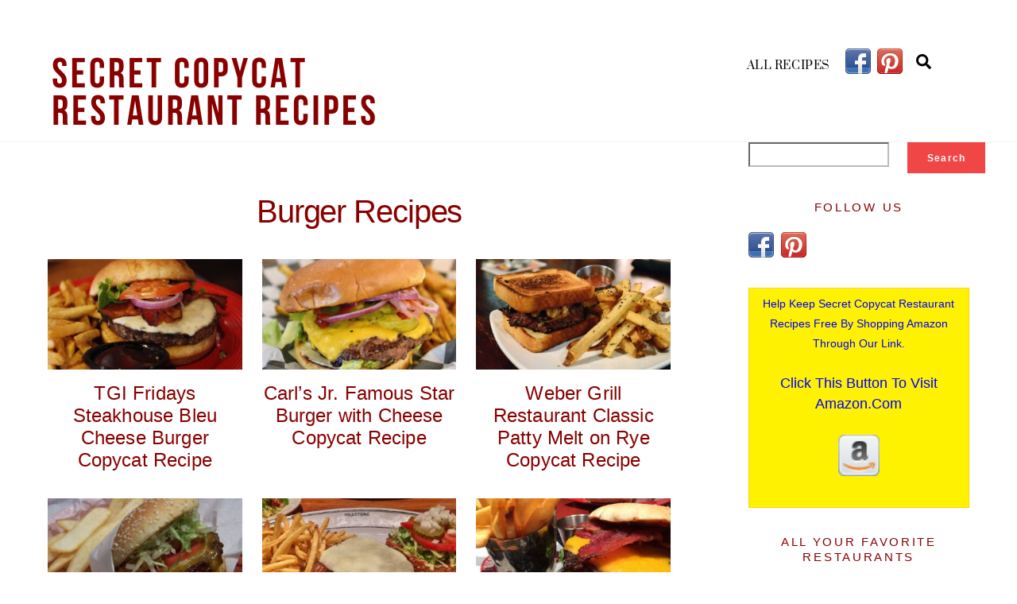

--- FILE ---
content_type: text/html; charset=UTF-8
request_url: https://secretcopycatrestaurantrecipes.com/category/burger-recipes/
body_size: 29806
content:
<!DOCTYPE html>
<html lang="en-US">
<head>
        <meta charset="UTF-8">
        <meta name="viewport" content="width=device-width, initial-scale=1, minimum-scale=1">
        <style id="tb_inline_styles" data-no-optimize="1">.tb_animation_on{overflow-x:hidden}.themify_builder .wow{visibility:hidden;animation-fill-mode:both}[data-tf-animation]{will-change:transform,opacity,visibility}.themify_builder .tf_lax_done{transition-duration:.8s;transition-timing-function:cubic-bezier(.165,.84,.44,1)}[data-sticky-active].tb_sticky_scroll_active{z-index:1}[data-sticky-active].tb_sticky_scroll_active .hide-on-stick{display:none}@media(min-width:1025px){.hide-desktop{width:0!important;height:0!important;padding:0!important;visibility:hidden!important;margin:0!important;display:table-column!important;background:0!important;content-visibility:hidden;overflow:hidden!important}}@media(min-width:769px) and (max-width:1024px){.hide-tablet_landscape{width:0!important;height:0!important;padding:0!important;visibility:hidden!important;margin:0!important;display:table-column!important;background:0!important;content-visibility:hidden;overflow:hidden!important}}@media(min-width:401px) and (max-width:768px){.hide-tablet{width:0!important;height:0!important;padding:0!important;visibility:hidden!important;margin:0!important;display:table-column!important;background:0!important;content-visibility:hidden;overflow:hidden!important}}@media(max-width:400px){.hide-mobile{width:0!important;height:0!important;padding:0!important;visibility:hidden!important;margin:0!important;display:table-column!important;background:0!important;content-visibility:hidden;overflow:hidden!important}}@media(max-width:768px){div.module-gallery-grid{--galn:var(--galt)}}@media(max-width:400px){
                .themify_map.tf_map_loaded{width:100%!important}
                .ui.builder_button,.ui.nav li a{padding:.525em 1.15em}
                .fullheight>.row_inner:not(.tb_col_count_1){min-height:0}
                div.module-gallery-grid{--galn:var(--galm);gap:8px}
            }</style><noscript><style>.themify_builder .wow,.wow .tf_lazy{visibility:visible!important}</style></noscript>        <style id="tf_lazy_common" data-no-optimize="1">
                        img{
                max-width:100%;
                height:auto
            }
                                    :where(.tf_in_flx,.tf_flx){display:inline-flex;flex-wrap:wrap;place-items:center}
            .tf_fa,:is(em,i) tf-lottie{display:inline-block;vertical-align:middle}:is(em,i) tf-lottie{width:1.5em;height:1.5em}.tf_fa{width:1em;height:1em;stroke-width:0;stroke:currentColor;overflow:visible;fill:currentColor;pointer-events:none;text-rendering:optimizeSpeed;buffered-rendering:static}#tf_svg symbol{overflow:visible}:where(.tf_lazy){position:relative;visibility:visible;display:block;opacity:.3}.wow .tf_lazy:not(.tf_swiper-slide){visibility:hidden;opacity:1}div.tf_audio_lazy audio{visibility:hidden;height:0;display:inline}.mejs-container{visibility:visible}.tf_iframe_lazy{transition:opacity .3s ease-in-out;min-height:10px}:where(.tf_flx),.tf_swiper-wrapper{display:flex}.tf_swiper-slide{flex-shrink:0;opacity:0;width:100%;height:100%}.tf_swiper-wrapper>br,.tf_lazy.tf_swiper-wrapper .tf_lazy:after,.tf_lazy.tf_swiper-wrapper .tf_lazy:before{display:none}.tf_lazy:after,.tf_lazy:before{content:'';display:inline-block;position:absolute;width:10px!important;height:10px!important;margin:0 3px;top:50%!important;inset-inline:auto 50%!important;border-radius:100%;background-color:currentColor;visibility:visible;animation:tf-hrz-loader infinite .75s cubic-bezier(.2,.68,.18,1.08)}.tf_lazy:after{width:6px!important;height:6px!important;inset-inline:50% auto!important;margin-top:3px;animation-delay:-.4s}@keyframes tf-hrz-loader{0%,100%{transform:scale(1);opacity:1}50%{transform:scale(.1);opacity:.6}}.tf_lazy_lightbox{position:fixed;background:rgba(11,11,11,.8);color:#ccc;top:0;left:0;display:flex;align-items:center;justify-content:center;z-index:999}.tf_lazy_lightbox .tf_lazy:after,.tf_lazy_lightbox .tf_lazy:before{background:#fff}.tf_vd_lazy,tf-lottie{display:flex;flex-wrap:wrap}tf-lottie{aspect-ratio:1.777}.tf_w.tf_vd_lazy video{width:100%;height:auto;position:static;object-fit:cover}
        </style>
        <meta name='robots' content='index, follow, max-image-preview:large, max-snippet:-1, max-video-preview:-1' />

	<!-- This site is optimized with the Yoast SEO plugin v26.8 - https://yoast.com/product/yoast-seo-wordpress/ -->
	<title>Burger Recipes Archives - Secret Copycat Restaurant Recipes</title>
	<link rel="canonical" href="https://secretcopycatrestaurantrecipes.com/category/burger-recipes/" />
	<meta property="og:locale" content="en_US" />
	<meta property="og:type" content="article" />
	<meta property="og:title" content="Burger Recipes Archives - Secret Copycat Restaurant Recipes" />
	<meta property="og:url" content="https://secretcopycatrestaurantrecipes.com/category/burger-recipes/" />
	<meta property="og:site_name" content="Secret Copycat Restaurant Recipes" />
	<meta name="twitter:card" content="summary_large_image" />
	<script type="application/ld+json" class="yoast-schema-graph">{"@context":"https://schema.org","@graph":[{"@type":"CollectionPage","@id":"https://secretcopycatrestaurantrecipes.com/category/burger-recipes/","url":"https://secretcopycatrestaurantrecipes.com/category/burger-recipes/","name":"Burger Recipes Archives - Secret Copycat Restaurant Recipes","isPartOf":{"@id":"https://secretcopycatrestaurantrecipes.com/#website"},"primaryImageOfPage":{"@id":"https://secretcopycatrestaurantrecipes.com/category/burger-recipes/#primaryimage"},"image":{"@id":"https://secretcopycatrestaurantrecipes.com/category/burger-recipes/#primaryimage"},"thumbnailUrl":"https://secretcopycatrestaurantrecipes.com/wp-content/uploads/2024/12/TGI-Fridays-Steakhouse-Bleu-Cheese-Burger-Recipe.jpg","breadcrumb":{"@id":"https://secretcopycatrestaurantrecipes.com/category/burger-recipes/#breadcrumb"},"inLanguage":"en-US"},{"@type":"ImageObject","inLanguage":"en-US","@id":"https://secretcopycatrestaurantrecipes.com/category/burger-recipes/#primaryimage","url":"https://secretcopycatrestaurantrecipes.com/wp-content/uploads/2024/12/TGI-Fridays-Steakhouse-Bleu-Cheese-Burger-Recipe.jpg","contentUrl":"https://secretcopycatrestaurantrecipes.com/wp-content/uploads/2024/12/TGI-Fridays-Steakhouse-Bleu-Cheese-Burger-Recipe.jpg","width":900,"height":728,"caption":"TGI Fridays Steakhouse Bleu Cheese Burger Recipe"},{"@type":"BreadcrumbList","@id":"https://secretcopycatrestaurantrecipes.com/category/burger-recipes/#breadcrumb","itemListElement":[{"@type":"ListItem","position":1,"name":"Home","item":"https://secretcopycatrestaurantrecipes.com/"},{"@type":"ListItem","position":2,"name":"Burger Recipes"}]},{"@type":"WebSite","@id":"https://secretcopycatrestaurantrecipes.com/#website","url":"https://secretcopycatrestaurantrecipes.com/","name":"Secret Copycat Restaurant Recipes","description":"Make All of Your Family&#039;s Restaurant Favorites at Home!","potentialAction":[{"@type":"SearchAction","target":{"@type":"EntryPoint","urlTemplate":"https://secretcopycatrestaurantrecipes.com/?s={search_term_string}"},"query-input":{"@type":"PropertyValueSpecification","valueRequired":true,"valueName":"search_term_string"}}],"inLanguage":"en-US"}]}</script>
	<!-- / Yoast SEO plugin. -->


<script id="ezoic-wp-plugin-cmp" src="https://cmp.gatekeeperconsent.com/min.js" data-cfasync="false"></script>
<script id="ezoic-wp-plugin-gatekeeper" src="https://the.gatekeeperconsent.com/cmp.min.js" data-cfasync="false"></script>
<script>(()=>{"use strict";const e=[400,500,600,700,800,900],t=e=>`wprm-min-${e}`,n=e=>`wprm-max-${e}`,s=new Set,o="ResizeObserver"in window,r=o?new ResizeObserver((e=>{for(const t of e)c(t.target)})):null,i=.5/(window.devicePixelRatio||1);function c(s){const o=s.getBoundingClientRect().width||0;for(let r=0;r<e.length;r++){const c=e[r],a=o<=c+i;o>c+i?s.classList.add(t(c)):s.classList.remove(t(c)),a?s.classList.add(n(c)):s.classList.remove(n(c))}}function a(e){s.has(e)||(s.add(e),r&&r.observe(e),c(e))}!function(e=document){e.querySelectorAll(".wprm-recipe").forEach(a)}();if(new MutationObserver((e=>{for(const t of e)for(const e of t.addedNodes)e instanceof Element&&(e.matches?.(".wprm-recipe")&&a(e),e.querySelectorAll?.(".wprm-recipe").forEach(a))})).observe(document.documentElement,{childList:!0,subtree:!0}),!o){let e=0;addEventListener("resize",(()=>{e&&cancelAnimationFrame(e),e=requestAnimationFrame((()=>s.forEach(c)))}),{passive:!0})}})();</script>		<style>
			.lazyload,
			.lazyloading {
				max-width: 100%;
			}
		</style>
		<!-- Shareaholic - https://www.shareaholic.com -->
<link rel='preload' href='//cdn.shareaholic.net/assets/pub/shareaholic.js' as='script'/>
<script data-no-minify='1' data-cfasync='false'>
_SHR_SETTINGS = {"endpoints":{"local_recs_url":"https:\/\/secretcopycatrestaurantrecipes.com\/wp-admin\/admin-ajax.php?action=shareaholic_permalink_related","ajax_url":"https:\/\/secretcopycatrestaurantrecipes.com\/wp-admin\/admin-ajax.php","share_counts_url":"https:\/\/secretcopycatrestaurantrecipes.com\/wp-admin\/admin-ajax.php?action=shareaholic_share_counts_api"},"site_id":"e324590a3790ecc3bfb6ddb01add11bf"};
</script>
<script data-no-minify='1' data-cfasync='false' src='//cdn.shareaholic.net/assets/pub/shareaholic.js' data-shr-siteid='e324590a3790ecc3bfb6ddb01add11bf' async ></script>

<!-- Shareaholic Content Tags -->
<meta name='shareaholic:site_name' content='Secret Copycat Restaurant Recipes' />
<meta name='shareaholic:language' content='en-US' />
<meta name='shareaholic:article_visibility' content='private' />
<meta name='shareaholic:site_id' content='e324590a3790ecc3bfb6ddb01add11bf' />
<meta name='shareaholic:wp_version' content='9.7.13' />

<!-- Shareaholic Content Tags End -->
<!-- secretcopycatrestaurantrecipes.com is managing ads with Advanced Ads 2.0.16 – https://wpadvancedads.com/ --><script id="secre-ready">
			window.advanced_ads_ready=function(e,a){a=a||"complete";var d=function(e){return"interactive"===a?"loading"!==e:"complete"===e};d(document.readyState)?e():document.addEventListener("readystatechange",(function(a){d(a.target.readyState)&&e()}),{once:"interactive"===a})},window.advanced_ads_ready_queue=window.advanced_ads_ready_queue||[];		</script>
		<style id='wp-img-auto-sizes-contain-inline-css'>
img:is([sizes=auto i],[sizes^="auto," i]){contain-intrinsic-size:3000px 1500px}
/*# sourceURL=wp-img-auto-sizes-contain-inline-css */
</style>
<link rel="preload" href="https://secretcopycatrestaurantrecipes.com/wp-content/plugins/wp-recipe-maker/dist/public-modern.css?ver=10.3.2" as="style"><link rel='stylesheet' id='wprm-public-css' href='https://secretcopycatrestaurantrecipes.com/wp-content/plugins/wp-recipe-maker/dist/public-modern.css?ver=10.3.2' media='all' />
<style id='global-styles-inline-css'>
:root{--wp--preset--aspect-ratio--square: 1;--wp--preset--aspect-ratio--4-3: 4/3;--wp--preset--aspect-ratio--3-4: 3/4;--wp--preset--aspect-ratio--3-2: 3/2;--wp--preset--aspect-ratio--2-3: 2/3;--wp--preset--aspect-ratio--16-9: 16/9;--wp--preset--aspect-ratio--9-16: 9/16;--wp--preset--color--black: #000000;--wp--preset--color--cyan-bluish-gray: #abb8c3;--wp--preset--color--white: #ffffff;--wp--preset--color--pale-pink: #f78da7;--wp--preset--color--vivid-red: #cf2e2e;--wp--preset--color--luminous-vivid-orange: #ff6900;--wp--preset--color--luminous-vivid-amber: #fcb900;--wp--preset--color--light-green-cyan: #7bdcb5;--wp--preset--color--vivid-green-cyan: #00d084;--wp--preset--color--pale-cyan-blue: #8ed1fc;--wp--preset--color--vivid-cyan-blue: #0693e3;--wp--preset--color--vivid-purple: #9b51e0;--wp--preset--gradient--vivid-cyan-blue-to-vivid-purple: linear-gradient(135deg,rgb(6,147,227) 0%,rgb(155,81,224) 100%);--wp--preset--gradient--light-green-cyan-to-vivid-green-cyan: linear-gradient(135deg,rgb(122,220,180) 0%,rgb(0,208,130) 100%);--wp--preset--gradient--luminous-vivid-amber-to-luminous-vivid-orange: linear-gradient(135deg,rgb(252,185,0) 0%,rgb(255,105,0) 100%);--wp--preset--gradient--luminous-vivid-orange-to-vivid-red: linear-gradient(135deg,rgb(255,105,0) 0%,rgb(207,46,46) 100%);--wp--preset--gradient--very-light-gray-to-cyan-bluish-gray: linear-gradient(135deg,rgb(238,238,238) 0%,rgb(169,184,195) 100%);--wp--preset--gradient--cool-to-warm-spectrum: linear-gradient(135deg,rgb(74,234,220) 0%,rgb(151,120,209) 20%,rgb(207,42,186) 40%,rgb(238,44,130) 60%,rgb(251,105,98) 80%,rgb(254,248,76) 100%);--wp--preset--gradient--blush-light-purple: linear-gradient(135deg,rgb(255,206,236) 0%,rgb(152,150,240) 100%);--wp--preset--gradient--blush-bordeaux: linear-gradient(135deg,rgb(254,205,165) 0%,rgb(254,45,45) 50%,rgb(107,0,62) 100%);--wp--preset--gradient--luminous-dusk: linear-gradient(135deg,rgb(255,203,112) 0%,rgb(199,81,192) 50%,rgb(65,88,208) 100%);--wp--preset--gradient--pale-ocean: linear-gradient(135deg,rgb(255,245,203) 0%,rgb(182,227,212) 50%,rgb(51,167,181) 100%);--wp--preset--gradient--electric-grass: linear-gradient(135deg,rgb(202,248,128) 0%,rgb(113,206,126) 100%);--wp--preset--gradient--midnight: linear-gradient(135deg,rgb(2,3,129) 0%,rgb(40,116,252) 100%);--wp--preset--font-size--small: 13px;--wp--preset--font-size--medium: clamp(14px, 0.875rem + ((1vw - 3.2px) * 0.469), 20px);--wp--preset--font-size--large: clamp(22.041px, 1.378rem + ((1vw - 3.2px) * 1.091), 36px);--wp--preset--font-size--x-large: clamp(25.014px, 1.563rem + ((1vw - 3.2px) * 1.327), 42px);--wp--preset--font-family--system-font: -apple-system,BlinkMacSystemFont,"Segoe UI",Roboto,Oxygen-Sans,Ubuntu,Cantarell,"Helvetica Neue",sans-serif;--wp--preset--spacing--20: 0.44rem;--wp--preset--spacing--30: 0.67rem;--wp--preset--spacing--40: 1rem;--wp--preset--spacing--50: 1.5rem;--wp--preset--spacing--60: 2.25rem;--wp--preset--spacing--70: 3.38rem;--wp--preset--spacing--80: 5.06rem;--wp--preset--shadow--natural: 6px 6px 9px rgba(0, 0, 0, 0.2);--wp--preset--shadow--deep: 12px 12px 50px rgba(0, 0, 0, 0.4);--wp--preset--shadow--sharp: 6px 6px 0px rgba(0, 0, 0, 0.2);--wp--preset--shadow--outlined: 6px 6px 0px -3px rgb(255, 255, 255), 6px 6px rgb(0, 0, 0);--wp--preset--shadow--crisp: 6px 6px 0px rgb(0, 0, 0);}:where(body) { margin: 0; }.wp-site-blocks > .alignleft { float: left; margin-right: 2em; }.wp-site-blocks > .alignright { float: right; margin-left: 2em; }.wp-site-blocks > .aligncenter { justify-content: center; margin-left: auto; margin-right: auto; }:where(.wp-site-blocks) > * { margin-block-start: 24px; margin-block-end: 0; }:where(.wp-site-blocks) > :first-child { margin-block-start: 0; }:where(.wp-site-blocks) > :last-child { margin-block-end: 0; }:root { --wp--style--block-gap: 24px; }:root :where(.is-layout-flow) > :first-child{margin-block-start: 0;}:root :where(.is-layout-flow) > :last-child{margin-block-end: 0;}:root :where(.is-layout-flow) > *{margin-block-start: 24px;margin-block-end: 0;}:root :where(.is-layout-constrained) > :first-child{margin-block-start: 0;}:root :where(.is-layout-constrained) > :last-child{margin-block-end: 0;}:root :where(.is-layout-constrained) > *{margin-block-start: 24px;margin-block-end: 0;}:root :where(.is-layout-flex){gap: 24px;}:root :where(.is-layout-grid){gap: 24px;}.is-layout-flow > .alignleft{float: left;margin-inline-start: 0;margin-inline-end: 2em;}.is-layout-flow > .alignright{float: right;margin-inline-start: 2em;margin-inline-end: 0;}.is-layout-flow > .aligncenter{margin-left: auto !important;margin-right: auto !important;}.is-layout-constrained > .alignleft{float: left;margin-inline-start: 0;margin-inline-end: 2em;}.is-layout-constrained > .alignright{float: right;margin-inline-start: 2em;margin-inline-end: 0;}.is-layout-constrained > .aligncenter{margin-left: auto !important;margin-right: auto !important;}.is-layout-constrained > :where(:not(.alignleft):not(.alignright):not(.alignfull)){margin-left: auto !important;margin-right: auto !important;}body .is-layout-flex{display: flex;}.is-layout-flex{flex-wrap: wrap;align-items: center;}.is-layout-flex > :is(*, div){margin: 0;}body .is-layout-grid{display: grid;}.is-layout-grid > :is(*, div){margin: 0;}body{font-family: var(--wp--preset--font-family--system-font);font-size: var(--wp--preset--font-size--medium);line-height: 1.6;padding-top: 0px;padding-right: 0px;padding-bottom: 0px;padding-left: 0px;}a:where(:not(.wp-element-button)){text-decoration: underline;}:root :where(.wp-element-button, .wp-block-button__link){background-color: #32373c;border-width: 0;color: #fff;font-family: inherit;font-size: inherit;font-style: inherit;font-weight: inherit;letter-spacing: inherit;line-height: inherit;padding-top: calc(0.667em + 2px);padding-right: calc(1.333em + 2px);padding-bottom: calc(0.667em + 2px);padding-left: calc(1.333em + 2px);text-decoration: none;text-transform: inherit;}.has-black-color{color: var(--wp--preset--color--black) !important;}.has-cyan-bluish-gray-color{color: var(--wp--preset--color--cyan-bluish-gray) !important;}.has-white-color{color: var(--wp--preset--color--white) !important;}.has-pale-pink-color{color: var(--wp--preset--color--pale-pink) !important;}.has-vivid-red-color{color: var(--wp--preset--color--vivid-red) !important;}.has-luminous-vivid-orange-color{color: var(--wp--preset--color--luminous-vivid-orange) !important;}.has-luminous-vivid-amber-color{color: var(--wp--preset--color--luminous-vivid-amber) !important;}.has-light-green-cyan-color{color: var(--wp--preset--color--light-green-cyan) !important;}.has-vivid-green-cyan-color{color: var(--wp--preset--color--vivid-green-cyan) !important;}.has-pale-cyan-blue-color{color: var(--wp--preset--color--pale-cyan-blue) !important;}.has-vivid-cyan-blue-color{color: var(--wp--preset--color--vivid-cyan-blue) !important;}.has-vivid-purple-color{color: var(--wp--preset--color--vivid-purple) !important;}.has-black-background-color{background-color: var(--wp--preset--color--black) !important;}.has-cyan-bluish-gray-background-color{background-color: var(--wp--preset--color--cyan-bluish-gray) !important;}.has-white-background-color{background-color: var(--wp--preset--color--white) !important;}.has-pale-pink-background-color{background-color: var(--wp--preset--color--pale-pink) !important;}.has-vivid-red-background-color{background-color: var(--wp--preset--color--vivid-red) !important;}.has-luminous-vivid-orange-background-color{background-color: var(--wp--preset--color--luminous-vivid-orange) !important;}.has-luminous-vivid-amber-background-color{background-color: var(--wp--preset--color--luminous-vivid-amber) !important;}.has-light-green-cyan-background-color{background-color: var(--wp--preset--color--light-green-cyan) !important;}.has-vivid-green-cyan-background-color{background-color: var(--wp--preset--color--vivid-green-cyan) !important;}.has-pale-cyan-blue-background-color{background-color: var(--wp--preset--color--pale-cyan-blue) !important;}.has-vivid-cyan-blue-background-color{background-color: var(--wp--preset--color--vivid-cyan-blue) !important;}.has-vivid-purple-background-color{background-color: var(--wp--preset--color--vivid-purple) !important;}.has-black-border-color{border-color: var(--wp--preset--color--black) !important;}.has-cyan-bluish-gray-border-color{border-color: var(--wp--preset--color--cyan-bluish-gray) !important;}.has-white-border-color{border-color: var(--wp--preset--color--white) !important;}.has-pale-pink-border-color{border-color: var(--wp--preset--color--pale-pink) !important;}.has-vivid-red-border-color{border-color: var(--wp--preset--color--vivid-red) !important;}.has-luminous-vivid-orange-border-color{border-color: var(--wp--preset--color--luminous-vivid-orange) !important;}.has-luminous-vivid-amber-border-color{border-color: var(--wp--preset--color--luminous-vivid-amber) !important;}.has-light-green-cyan-border-color{border-color: var(--wp--preset--color--light-green-cyan) !important;}.has-vivid-green-cyan-border-color{border-color: var(--wp--preset--color--vivid-green-cyan) !important;}.has-pale-cyan-blue-border-color{border-color: var(--wp--preset--color--pale-cyan-blue) !important;}.has-vivid-cyan-blue-border-color{border-color: var(--wp--preset--color--vivid-cyan-blue) !important;}.has-vivid-purple-border-color{border-color: var(--wp--preset--color--vivid-purple) !important;}.has-vivid-cyan-blue-to-vivid-purple-gradient-background{background: var(--wp--preset--gradient--vivid-cyan-blue-to-vivid-purple) !important;}.has-light-green-cyan-to-vivid-green-cyan-gradient-background{background: var(--wp--preset--gradient--light-green-cyan-to-vivid-green-cyan) !important;}.has-luminous-vivid-amber-to-luminous-vivid-orange-gradient-background{background: var(--wp--preset--gradient--luminous-vivid-amber-to-luminous-vivid-orange) !important;}.has-luminous-vivid-orange-to-vivid-red-gradient-background{background: var(--wp--preset--gradient--luminous-vivid-orange-to-vivid-red) !important;}.has-very-light-gray-to-cyan-bluish-gray-gradient-background{background: var(--wp--preset--gradient--very-light-gray-to-cyan-bluish-gray) !important;}.has-cool-to-warm-spectrum-gradient-background{background: var(--wp--preset--gradient--cool-to-warm-spectrum) !important;}.has-blush-light-purple-gradient-background{background: var(--wp--preset--gradient--blush-light-purple) !important;}.has-blush-bordeaux-gradient-background{background: var(--wp--preset--gradient--blush-bordeaux) !important;}.has-luminous-dusk-gradient-background{background: var(--wp--preset--gradient--luminous-dusk) !important;}.has-pale-ocean-gradient-background{background: var(--wp--preset--gradient--pale-ocean) !important;}.has-electric-grass-gradient-background{background: var(--wp--preset--gradient--electric-grass) !important;}.has-midnight-gradient-background{background: var(--wp--preset--gradient--midnight) !important;}.has-small-font-size{font-size: var(--wp--preset--font-size--small) !important;}.has-medium-font-size{font-size: var(--wp--preset--font-size--medium) !important;}.has-large-font-size{font-size: var(--wp--preset--font-size--large) !important;}.has-x-large-font-size{font-size: var(--wp--preset--font-size--x-large) !important;}.has-system-font-font-family{font-family: var(--wp--preset--font-family--system-font) !important;}
:root :where(.wp-block-pullquote){font-size: clamp(0.984em, 0.984rem + ((1vw - 0.2em) * 0.645), 1.5em);line-height: 1.6;}
/*# sourceURL=global-styles-inline-css */
</style>
<link rel="preload" href="https://secretcopycatrestaurantrecipes.com/wp-content/plugins/wp-db-booster/public/css/wp-db-booster-public.css?ver=1.0.0" as="style"><link rel='stylesheet' id='wp-db-booster-css' href='https://secretcopycatrestaurantrecipes.com/wp-content/plugins/wp-db-booster/public/css/wp-db-booster-public.css?ver=1.0.0' media='all' />
<link rel="preload" href="https://secretcopycatrestaurantrecipes.com/wp-content/plugins/themify-shortcodes/assets/styles.css?ver=6.9" as="style"><link rel='stylesheet' id='themify-shortcodes-css' href='https://secretcopycatrestaurantrecipes.com/wp-content/plugins/themify-shortcodes/assets/styles.css?ver=6.9' media='all' />
<script src="https://secretcopycatrestaurantrecipes.com/wp-includes/js/jquery/jquery.min.js?ver=3.7.1" id="jquery-core-js"></script>
<script src="https://secretcopycatrestaurantrecipes.com/wp-content/plugins/wp-db-booster/public/js/wp-db-booster-public.js?ver=1.0.0" id="wp-db-booster-js"></script>
<link rel="https://api.w.org/" href="https://secretcopycatrestaurantrecipes.com/wp-json/" /><link rel="alternate" title="JSON" type="application/json" href="https://secretcopycatrestaurantrecipes.com/wp-json/wp/v2/categories/6811" /><script id="ezoic-wp-plugin-js" async src="//www.ezojs.com/ezoic/sa.min.js"></script>
<script data-ezoic="1">window.ezstandalone = window.ezstandalone || {};ezstandalone.cmd = ezstandalone.cmd || [];</script>
<style type="text/css"> .tippy-box[data-theme~="wprm"] { background-color: #333333; color: #FFFFFF; } .tippy-box[data-theme~="wprm"][data-placement^="top"] > .tippy-arrow::before { border-top-color: #333333; } .tippy-box[data-theme~="wprm"][data-placement^="bottom"] > .tippy-arrow::before { border-bottom-color: #333333; } .tippy-box[data-theme~="wprm"][data-placement^="left"] > .tippy-arrow::before { border-left-color: #333333; } .tippy-box[data-theme~="wprm"][data-placement^="right"] > .tippy-arrow::before { border-right-color: #333333; } .tippy-box[data-theme~="wprm"] a { color: #FFFFFF; } .wprm-comment-rating svg { width: 18px !important; height: 18px !important; } img.wprm-comment-rating { width: 90px !important; height: 18px !important; } body { --comment-rating-star-color: #343434; } body { --wprm-popup-font-size: 16px; } body { --wprm-popup-background: #ffffff; } body { --wprm-popup-title: #000000; } body { --wprm-popup-content: #444444; } body { --wprm-popup-button-background: #444444; } body { --wprm-popup-button-text: #ffffff; } body { --wprm-popup-accent: #747B2D; }</style><style type="text/css">.wprm-glossary-term {color: #5A822B;text-decoration: underline;cursor: help;}</style>		<script>
			document.documentElement.className = document.documentElement.className.replace('no-js', 'js');
		</script>
		
	<style>
	@keyframes themifyAnimatedBG{
		0%{background-color:#33baab}100%{background-color:#e33b9e}50%{background-color:#4961d7}33.3%{background-color:#2ea85c}25%{background-color:#2bb8ed}20%{background-color:#dd5135}
	}
	.module_row.animated-bg{
		animation:themifyAnimatedBG 30000ms infinite alternate
	}
	</style>
	<!-- Global site tag (gtag.js) - Google Analytics -->
<script async src="https://www.googletagmanager.com/gtag/js?id=UA-3096674-69"></script>
<script>
  window.dataLayer = window.dataLayer || [];
  function gtag(){dataLayer.push(arguments);}
  gtag('js', new Date());

  gtag('config', 'UA-3096674-69');
</script>

<script async src="https://pagead2.googlesyndication.com/pagead/js/adsbygoogle.js?client=ca-pub-9308426637420595"
     crossorigin="anonymous"></script>

<meta name="google-site-verification" content="84ZHnCQeMtBMnU2R-So-6IAWUYdzAirjTgY4iXEip2A" /><script  async src="https://pagead2.googlesyndication.com/pagead/js/adsbygoogle.js?client=ca-pub-9308426637420595" crossorigin="anonymous"></script><link rel="icon" href="https://secretcopycatrestaurantrecipes.com/wp-content/uploads/2011/07/cropped-Outback-Steakhouse-Blooming-Onion-Recipe-32x32.jpg" sizes="32x32" />
<link rel="icon" href="https://secretcopycatrestaurantrecipes.com/wp-content/uploads/2011/07/cropped-Outback-Steakhouse-Blooming-Onion-Recipe-192x192.jpg" sizes="192x192" />
<link rel="apple-touch-icon" href="https://secretcopycatrestaurantrecipes.com/wp-content/uploads/2011/07/cropped-Outback-Steakhouse-Blooming-Onion-Recipe-180x180.jpg" />
<meta name="msapplication-TileImage" content="https://secretcopycatrestaurantrecipes.com/wp-content/uploads/2011/07/cropped-Outback-Steakhouse-Blooming-Onion-Recipe-270x270.jpg" />
<link rel="prefetch" href="https://secretcopycatrestaurantrecipes.com/wp-content/themes/themify-ultra/js/themify-script.js?ver=8.0.8" as="script" fetchpriority="low"><link rel="prefetch" href="https://secretcopycatrestaurantrecipes.com/wp-content/themes/themify-ultra/themify/js/modules/themify-sidemenu.js?ver=8.2.0" as="script" fetchpriority="low"><link rel="preload" href="https://secretcopycatrestaurantrecipes.com/wp-content/uploads/2021/05/Secret-Copycat-Restaurant-Recipes-HDR-SM-2021-5.png" as="image"><style id="tf_gf_fonts_style">@font-face{font-family:'Poppins';font-style:italic;font-display:swap;src:url(https://fonts.gstatic.com/s/poppins/v23/pxiGyp8kv8JHgFVrJJLucXtAKPY.woff2) format('woff2');unicode-range:U+0900-097F,U+1CD0-1CF9,U+200C-200D,U+20A8,U+20B9,U+20F0,U+25CC,U+A830-A839,U+A8E0-A8FF,U+11B00-11B09;}@font-face{font-family:'Poppins';font-style:italic;font-display:swap;src:url(https://fonts.gstatic.com/s/poppins/v23/pxiGyp8kv8JHgFVrJJLufntAKPY.woff2) format('woff2');unicode-range:U+0100-02BA,U+02BD-02C5,U+02C7-02CC,U+02CE-02D7,U+02DD-02FF,U+0304,U+0308,U+0329,U+1D00-1DBF,U+1E00-1E9F,U+1EF2-1EFF,U+2020,U+20A0-20AB,U+20AD-20C0,U+2113,U+2C60-2C7F,U+A720-A7FF;}@font-face{font-family:'Poppins';font-style:italic;font-display:swap;src:url(https://fonts.gstatic.com/s/poppins/v23/pxiGyp8kv8JHgFVrJJLucHtA.woff2) format('woff2');unicode-range:U+0000-00FF,U+0131,U+0152-0153,U+02BB-02BC,U+02C6,U+02DA,U+02DC,U+0304,U+0308,U+0329,U+2000-206F,U+20AC,U+2122,U+2191,U+2193,U+2212,U+2215,U+FEFF,U+FFFD;}@font-face{font-family:'Poppins';font-style:italic;font-weight:600;font-display:swap;src:url(https://fonts.gstatic.com/s/poppins/v23/pxiDyp8kv8JHgFVrJJLmr19VFteOcEg.woff2) format('woff2');unicode-range:U+0900-097F,U+1CD0-1CF9,U+200C-200D,U+20A8,U+20B9,U+20F0,U+25CC,U+A830-A839,U+A8E0-A8FF,U+11B00-11B09;}@font-face{font-family:'Poppins';font-style:italic;font-weight:600;font-display:swap;src:url(https://fonts.gstatic.com/s/poppins/v23/pxiDyp8kv8JHgFVrJJLmr19VGdeOcEg.woff2) format('woff2');unicode-range:U+0100-02BA,U+02BD-02C5,U+02C7-02CC,U+02CE-02D7,U+02DD-02FF,U+0304,U+0308,U+0329,U+1D00-1DBF,U+1E00-1E9F,U+1EF2-1EFF,U+2020,U+20A0-20AB,U+20AD-20C0,U+2113,U+2C60-2C7F,U+A720-A7FF;}@font-face{font-family:'Poppins';font-style:italic;font-weight:600;font-display:swap;src:url(https://fonts.gstatic.com/s/poppins/v23/pxiDyp8kv8JHgFVrJJLmr19VF9eO.woff2) format('woff2');unicode-range:U+0000-00FF,U+0131,U+0152-0153,U+02BB-02BC,U+02C6,U+02DA,U+02DC,U+0304,U+0308,U+0329,U+2000-206F,U+20AC,U+2122,U+2191,U+2193,U+2212,U+2215,U+FEFF,U+FFFD;}@font-face{font-family:'Poppins';font-style:italic;font-weight:700;font-display:swap;src:url(https://fonts.gstatic.com/s/poppins/v23/pxiDyp8kv8JHgFVrJJLmy15VFteOcEg.woff2) format('woff2');unicode-range:U+0900-097F,U+1CD0-1CF9,U+200C-200D,U+20A8,U+20B9,U+20F0,U+25CC,U+A830-A839,U+A8E0-A8FF,U+11B00-11B09;}@font-face{font-family:'Poppins';font-style:italic;font-weight:700;font-display:swap;src:url(https://fonts.gstatic.com/s/poppins/v23/pxiDyp8kv8JHgFVrJJLmy15VGdeOcEg.woff2) format('woff2');unicode-range:U+0100-02BA,U+02BD-02C5,U+02C7-02CC,U+02CE-02D7,U+02DD-02FF,U+0304,U+0308,U+0329,U+1D00-1DBF,U+1E00-1E9F,U+1EF2-1EFF,U+2020,U+20A0-20AB,U+20AD-20C0,U+2113,U+2C60-2C7F,U+A720-A7FF;}@font-face{font-family:'Poppins';font-style:italic;font-weight:700;font-display:swap;src:url(https://fonts.gstatic.com/s/poppins/v23/pxiDyp8kv8JHgFVrJJLmy15VF9eO.woff2) format('woff2');unicode-range:U+0000-00FF,U+0131,U+0152-0153,U+02BB-02BC,U+02C6,U+02DA,U+02DC,U+0304,U+0308,U+0329,U+2000-206F,U+20AC,U+2122,U+2191,U+2193,U+2212,U+2215,U+FEFF,U+FFFD;}@font-face{font-family:'Poppins';font-display:swap;src:url(https://fonts.gstatic.com/s/poppins/v23/pxiEyp8kv8JHgFVrJJbecmNE.woff2) format('woff2');unicode-range:U+0900-097F,U+1CD0-1CF9,U+200C-200D,U+20A8,U+20B9,U+20F0,U+25CC,U+A830-A839,U+A8E0-A8FF,U+11B00-11B09;}@font-face{font-family:'Poppins';font-display:swap;src:url(https://fonts.gstatic.com/s/poppins/v23/pxiEyp8kv8JHgFVrJJnecmNE.woff2) format('woff2');unicode-range:U+0100-02BA,U+02BD-02C5,U+02C7-02CC,U+02CE-02D7,U+02DD-02FF,U+0304,U+0308,U+0329,U+1D00-1DBF,U+1E00-1E9F,U+1EF2-1EFF,U+2020,U+20A0-20AB,U+20AD-20C0,U+2113,U+2C60-2C7F,U+A720-A7FF;}@font-face{font-family:'Poppins';font-display:swap;src:url(https://fonts.gstatic.com/s/poppins/v23/pxiEyp8kv8JHgFVrJJfecg.woff2) format('woff2');unicode-range:U+0000-00FF,U+0131,U+0152-0153,U+02BB-02BC,U+02C6,U+02DA,U+02DC,U+0304,U+0308,U+0329,U+2000-206F,U+20AC,U+2122,U+2191,U+2193,U+2212,U+2215,U+FEFF,U+FFFD;}@font-face{font-family:'Poppins';font-weight:600;font-display:swap;src:url(https://fonts.gstatic.com/s/poppins/v23/pxiByp8kv8JHgFVrLEj6Z11lFc-K.woff2) format('woff2');unicode-range:U+0900-097F,U+1CD0-1CF9,U+200C-200D,U+20A8,U+20B9,U+20F0,U+25CC,U+A830-A839,U+A8E0-A8FF,U+11B00-11B09;}@font-face{font-family:'Poppins';font-weight:600;font-display:swap;src:url(https://fonts.gstatic.com/s/poppins/v23/pxiByp8kv8JHgFVrLEj6Z1JlFc-K.woff2) format('woff2');unicode-range:U+0100-02BA,U+02BD-02C5,U+02C7-02CC,U+02CE-02D7,U+02DD-02FF,U+0304,U+0308,U+0329,U+1D00-1DBF,U+1E00-1E9F,U+1EF2-1EFF,U+2020,U+20A0-20AB,U+20AD-20C0,U+2113,U+2C60-2C7F,U+A720-A7FF;}@font-face{font-family:'Poppins';font-weight:600;font-display:swap;src:url(https://fonts.gstatic.com/s/poppins/v23/pxiByp8kv8JHgFVrLEj6Z1xlFQ.woff2) format('woff2');unicode-range:U+0000-00FF,U+0131,U+0152-0153,U+02BB-02BC,U+02C6,U+02DA,U+02DC,U+0304,U+0308,U+0329,U+2000-206F,U+20AC,U+2122,U+2191,U+2193,U+2212,U+2215,U+FEFF,U+FFFD;}@font-face{font-family:'Poppins';font-weight:700;font-display:swap;src:url(https://fonts.gstatic.com/s/poppins/v23/pxiByp8kv8JHgFVrLCz7Z11lFc-K.woff2) format('woff2');unicode-range:U+0900-097F,U+1CD0-1CF9,U+200C-200D,U+20A8,U+20B9,U+20F0,U+25CC,U+A830-A839,U+A8E0-A8FF,U+11B00-11B09;}@font-face{font-family:'Poppins';font-weight:700;font-display:swap;src:url(https://fonts.gstatic.com/s/poppins/v23/pxiByp8kv8JHgFVrLCz7Z1JlFc-K.woff2) format('woff2');unicode-range:U+0100-02BA,U+02BD-02C5,U+02C7-02CC,U+02CE-02D7,U+02DD-02FF,U+0304,U+0308,U+0329,U+1D00-1DBF,U+1E00-1E9F,U+1EF2-1EFF,U+2020,U+20A0-20AB,U+20AD-20C0,U+2113,U+2C60-2C7F,U+A720-A7FF;}@font-face{font-family:'Poppins';font-weight:700;font-display:swap;src:url(https://fonts.gstatic.com/s/poppins/v23/pxiByp8kv8JHgFVrLCz7Z1xlFQ.woff2) format('woff2');unicode-range:U+0000-00FF,U+0131,U+0152-0153,U+02BB-02BC,U+02C6,U+02DA,U+02DC,U+0304,U+0308,U+0329,U+2000-206F,U+20AC,U+2122,U+2191,U+2193,U+2212,U+2215,U+FEFF,U+FFFD;}@font-face{font-family:'Prata';font-display:swap;src:url(https://fonts.gstatic.com/s/prata/v21/6xKhdSpbNNCT-sWCCm7JLQ.woff2) format('woff2');unicode-range:U+0460-052F,U+1C80-1C8A,U+20B4,U+2DE0-2DFF,U+A640-A69F,U+FE2E-FE2F;}@font-face{font-family:'Prata';font-display:swap;src:url(https://fonts.gstatic.com/s/prata/v21/6xKhdSpbNNCT-sWLCm7JLQ.woff2) format('woff2');unicode-range:U+0301,U+0400-045F,U+0490-0491,U+04B0-04B1,U+2116;}@font-face{font-family:'Prata';font-display:swap;src:url(https://fonts.gstatic.com/s/prata/v21/6xKhdSpbNNCT-sWACm7JLQ.woff2) format('woff2');unicode-range:U+0102-0103,U+0110-0111,U+0128-0129,U+0168-0169,U+01A0-01A1,U+01AF-01B0,U+0300-0301,U+0303-0304,U+0308-0309,U+0323,U+0329,U+1EA0-1EF9,U+20AB;}@font-face{font-family:'Prata';font-display:swap;src:url(https://fonts.gstatic.com/s/prata/v21/6xKhdSpbNNCT-sWPCm4.woff2) format('woff2');unicode-range:U+0000-00FF,U+0131,U+0152-0153,U+02BB-02BC,U+02C6,U+02DA,U+02DC,U+0304,U+0308,U+0329,U+2000-206F,U+20AC,U+2122,U+2191,U+2193,U+2212,U+2215,U+FEFF,U+FFFD;}@font-face{font-family:'Raleway';font-style:italic;font-display:swap;src:url(https://fonts.gstatic.com/s/raleway/v36/1Pt_g8zYS_SKggPNyCgSQamb1W0lwk4S4WjMDr4fIA9c.woff2) format('woff2');unicode-range:U+0460-052F,U+1C80-1C8A,U+20B4,U+2DE0-2DFF,U+A640-A69F,U+FE2E-FE2F;}@font-face{font-family:'Raleway';font-style:italic;font-display:swap;src:url(https://fonts.gstatic.com/s/raleway/v36/1Pt_g8zYS_SKggPNyCgSQamb1W0lwk4S4WjMDrcfIA9c.woff2) format('woff2');unicode-range:U+0301,U+0400-045F,U+0490-0491,U+04B0-04B1,U+2116;}@font-face{font-family:'Raleway';font-style:italic;font-display:swap;src:url(https://fonts.gstatic.com/s/raleway/v36/1Pt_g8zYS_SKggPNyCgSQamb1W0lwk4S4WjMDrwfIA9c.woff2) format('woff2');unicode-range:U+0102-0103,U+0110-0111,U+0128-0129,U+0168-0169,U+01A0-01A1,U+01AF-01B0,U+0300-0301,U+0303-0304,U+0308-0309,U+0323,U+0329,U+1EA0-1EF9,U+20AB;}@font-face{font-family:'Raleway';font-style:italic;font-display:swap;src:url(https://fonts.gstatic.com/s/raleway/v36/1Pt_g8zYS_SKggPNyCgSQamb1W0lwk4S4WjMDr0fIA9c.woff2) format('woff2');unicode-range:U+0100-02BA,U+02BD-02C5,U+02C7-02CC,U+02CE-02D7,U+02DD-02FF,U+0304,U+0308,U+0329,U+1D00-1DBF,U+1E00-1E9F,U+1EF2-1EFF,U+2020,U+20A0-20AB,U+20AD-20C0,U+2113,U+2C60-2C7F,U+A720-A7FF;}@font-face{font-family:'Raleway';font-style:italic;font-display:swap;src:url(https://fonts.gstatic.com/s/raleway/v36/1Pt_g8zYS_SKggPNyCgSQamb1W0lwk4S4WjMDrMfIA.woff2) format('woff2');unicode-range:U+0000-00FF,U+0131,U+0152-0153,U+02BB-02BC,U+02C6,U+02DA,U+02DC,U+0304,U+0308,U+0329,U+2000-206F,U+20AC,U+2122,U+2191,U+2193,U+2212,U+2215,U+FEFF,U+FFFD;}@font-face{font-family:'Raleway';font-display:swap;src:url(https://fonts.gstatic.com/s/raleway/v36/1Ptxg8zYS_SKggPN4iEgvnHyvveLxVvaorCFPrEHJA.woff2) format('woff2');unicode-range:U+0460-052F,U+1C80-1C8A,U+20B4,U+2DE0-2DFF,U+A640-A69F,U+FE2E-FE2F;}@font-face{font-family:'Raleway';font-display:swap;src:url(https://fonts.gstatic.com/s/raleway/v36/1Ptxg8zYS_SKggPN4iEgvnHyvveLxVvaorCMPrEHJA.woff2) format('woff2');unicode-range:U+0301,U+0400-045F,U+0490-0491,U+04B0-04B1,U+2116;}@font-face{font-family:'Raleway';font-display:swap;src:url(https://fonts.gstatic.com/s/raleway/v36/1Ptxg8zYS_SKggPN4iEgvnHyvveLxVvaorCHPrEHJA.woff2) format('woff2');unicode-range:U+0102-0103,U+0110-0111,U+0128-0129,U+0168-0169,U+01A0-01A1,U+01AF-01B0,U+0300-0301,U+0303-0304,U+0308-0309,U+0323,U+0329,U+1EA0-1EF9,U+20AB;}@font-face{font-family:'Raleway';font-display:swap;src:url(https://fonts.gstatic.com/s/raleway/v36/1Ptxg8zYS_SKggPN4iEgvnHyvveLxVvaorCGPrEHJA.woff2) format('woff2');unicode-range:U+0100-02BA,U+02BD-02C5,U+02C7-02CC,U+02CE-02D7,U+02DD-02FF,U+0304,U+0308,U+0329,U+1D00-1DBF,U+1E00-1E9F,U+1EF2-1EFF,U+2020,U+20A0-20AB,U+20AD-20C0,U+2113,U+2C60-2C7F,U+A720-A7FF;}@font-face{font-family:'Raleway';font-display:swap;src:url(https://fonts.gstatic.com/s/raleway/v36/1Ptxg8zYS_SKggPN4iEgvnHyvveLxVvaorCIPrE.woff2) format('woff2');unicode-range:U+0000-00FF,U+0131,U+0152-0153,U+02BB-02BC,U+02C6,U+02DA,U+02DC,U+0304,U+0308,U+0329,U+2000-206F,U+20AC,U+2122,U+2191,U+2193,U+2212,U+2215,U+FEFF,U+FFFD;}</style><link rel="preload" fetchpriority="high" href="https://secretcopycatrestaurantrecipes.com/wp-content/uploads/themify-concate/2601557842/themify-3546336233.css" as="style"><link fetchpriority="high" id="themify_concate-css" rel="stylesheet" href="https://secretcopycatrestaurantrecipes.com/wp-content/uploads/themify-concate/2601557842/themify-3546336233.css"><link rel="preconnect" href="https://www.google-analytics.com">		<style id="wp-custom-css">
			p {
	margin: 0;
	padding: 0 0 1em;
}

ul, ol {
	margin: 0 0 1.4em 3em;
	padding: 0 0 0 0;
}
li {
	margin: 0 0 .25em 0;
	padding: 0;
}


/* footer logo */
#footer-logo {
	font-size: 2em;
	text-transform: none;
	padding: 0;
	margin: 0 0 .3em;
	letter-spacing: .06em;
}

/* content */
#content {
	width: 67.6%;
	float: left;
	padding: 5.75% 0;
}
.sidebar-none #content {
	width: 100%;
	float: none;
}

#colorbox {
background-color: #fafafa;
padding: 20px 30px 20px 30px;
	border: 1px solid #000;
	border-radius: 10px;
}
	
@media screen and (max-width: 680px){
#body{
	overflow-x:hidden
}
.single-post #content{
	width:100% !important
}}

		</style>
		</head>
<body class="archive category category-burger-recipes category-6811 wp-theme-themify-ultra skin-lifestyle sidebar1 default_width no-home tb_animation_on aa-prefix-secre- ready-view header-top-bar no-fixed-header footer-block sticky_sidebar_enabled sidemenu-active no-rounded-image no-rounded-input">
<a class="screen-reader-text skip-to-content" href="#content">Skip to content</a><svg id="tf_svg" style="display:none"><defs><symbol id="tf-ti-search" viewBox="0 0 32 32"><path d="m31.25 29.875-1.313 1.313-9.75-9.75a12.019 12.019 0 0 1-7.938 3c-6.75 0-12.25-5.5-12.25-12.25 0-3.25 1.25-6.375 3.563-8.688C5.875 1.25 8.937-.063 12.25-.063c6.75 0 12.25 5.5 12.25 12.25 0 3-1.125 5.813-3 7.938zm-19-7.312c5.688 0 10.313-4.688 10.313-10.375S17.938 1.813 12.25 1.813c-2.813 0-5.375 1.125-7.313 3.063-2 1.938-3.063 4.563-3.063 7.313 0 5.688 4.625 10.375 10.375 10.375z"/></symbol><symbol id="tf-fas-search" viewBox="0 0 32 32"><path d="M31.6 27.7q.4.4.4 1t-.4 1.1l-1.8 1.8q-.4.4-1 .4t-1.1-.4l-6.3-6.3q-.4-.4-.4-1v-1Q17.5 26 13 26q-5.4 0-9.2-3.8T0 13t3.8-9.2T13 0t9.2 3.8T26 13q0 4.5-2.8 8h1q.7 0 1.1.4zM13 21q3.3 0 5.7-2.3T21 13t-2.3-5.7T13 5 7.3 7.3 5 13t2.3 5.7T13 21z"/></symbol></defs></svg><script> </script><div class="tf_search_form tf_search_overlay">
    <form role="search" method="get" id="searchform" class="tf_rel  tf_hide" action="https://secretcopycatrestaurantrecipes.com/">
            <div class="tf_icon_wrap icon-search"><svg  aria-label="Search" class="tf_fa tf-ti-search" role="img"><use href="#tf-ti-search"></use></svg></div>
            <input type="text" name="s" id="s" title="Search" placeholder="Search" value="" />

            
        
    </form>
</div>
<div id="pagewrap" class="tf_box hfeed site">
					<div id="headerwrap"  class=' tf_box'>

			
										                                                    <div class="header-icons tf_hide">
                                <a id="menu-icon" class="tf_inline_b tf_text_dec" href="#mobile-menu" aria-label="Menu"><span class="menu-icon-inner tf_inline_b tf_vmiddle tf_overflow"></span><span class="screen-reader-text">Menu</span></a>
				                            </div>
                        
			<header id="header" class="tf_box pagewidth tf_clearfix" itemscope="itemscope" itemtype="https://schema.org/WPHeader">

	            
	            <div class="header-bar tf_box">
				    <div id="site-logo"><a href="https://secretcopycatrestaurantrecipes.com" title="Secret Copycat Restaurant Recipes"><img  src="https://secretcopycatrestaurantrecipes.com/wp-content/uploads/2021/05/Secret-Copycat-Restaurant-Recipes-HDR-SM-2021-5.png" alt="Secret Copycat Restaurant Recipes" class="site-logo-image" data-tf-not-load="1" fetchpriority="high"></a></div><div id="site-description" class="site-description"><span>Make All of Your Family's Restaurant Favorites at Home!</span></div>				</div>
				<!-- /.header-bar -->

									<div id="mobile-menu" class="sidemenu sidemenu-off tf_scrollbar">
												
						<div class="navbar-wrapper tf_clearfix">
                            																						<div class="social-widget tf_inline_b tf_vmiddle">
									<div id="themify-social-links-1008" class="widget themify-social-links"><ul class="social-links horizontal">
                        <li class="social-link-item facebook image-icon icon-large">
                            <a href="https://www.facebook.com/SecretCopycatRestaurantRecipes/" aria-label="facebook" target="_blank" rel="noopener"> <img data-src="https://secretcopycatrestaurantrecipes.com/wp-content/uploads/2020/02/facebook.png" alt="Facebook" src="[data-uri]" class="lazyload" style="--smush-placeholder-width: 32px; --smush-placeholder-aspect-ratio: 32/32;" /> </a>
                        </li>
                        <!-- /themify-link-item -->
                        <li class="social-link-item pinterest image-icon icon-large">
                            <a href="https://www.pinterest.com/restaurantfavs/" aria-label="pinterest" target="_blank" rel="noopener"> <img data-src="https://secretcopycatrestaurantrecipes.com/wp-content/uploads/2020/02/pinterest.png" alt="Pinterest" src="[data-uri]" class="lazyload" style="--smush-placeholder-width: 32px; --smush-placeholder-aspect-ratio: 32/32;" /> </a>
                        </li>
                        <!-- /themify-link-item --></ul></div>								    								</div>
								<!-- /.social-widget -->
							
							<a data-lazy="1" class="search-button tf_search_icon tf_vmiddle tf_inline_b" href="#"><svg  aria-label="Search" class="tf_fa tf-fas-search" role="img"><use href="#tf-fas-search"></use></svg><span class="screen-reader-text">Search</span></a>
							
							<nav id="main-nav-wrap" itemscope="itemscope" itemtype="https://schema.org/SiteNavigationElement">
								<ul id="main-nav" class="main-nav tf_clearfix tf_box"><li  id="menu-item-23638" class="menu-item-page-12073 menu-item menu-item-type-post_type menu-item-object-page  menu-item-23638"><a  href="https://secretcopycatrestaurantrecipes.com/blog/">All Recipes</a> </li>
</ul>							</nav>
							<!-- /#main-nav-wrap -->
                                                    </div>

																				<!-- /header-widgets -->
						
							<a id="menu-icon-close" aria-label="Close menu" class="tf_close tf_hide" href="#"><span class="screen-reader-text">Close Menu</span></a>

																	</div><!-- #mobile-menu -->
                                                 <div id="toggle-mobile-sidebar-button" class="tf_hide open-toggle-sticky-sidebar toggle-sticky-sidebar">
                                <em class="mobile-sticky-sidebar-icon "></em>
                            </div>
                        					<!-- /#mobile-menu -->
				
				
				
			</header>
			<!-- /#header -->
				        
		</div>
		<!-- /#headerwrap -->
	
	<div id="body" class="tf_box tf_clear tf_mw tf_clearfix">
		
	<!-- layout-container -->
<div id="layout" class="pagewidth tf_box tf_clearfix">
        <!-- content -->
    <main id="content" class="tf_box tf_clearfix">
	 <h1 itemprop="name" class="page-title">Burger Recipes </h1>        <div  id="loops-wrapper" class="loops-wrapper infinite classic grid3 tf_clear tf_clearfix" data-lazy="1">
                    <article id="post-55491" class="post tf_clearfix post-55491 type-post status-publish format-standard has-post-thumbnail hentry category-bacon-recipes category-burger-recipes category-cheese-recipes category-comfort-food-recipes category-dinner-recipes category-dips-and-dipping-sauces-recipes category-family-casual-restaurant-recipes category-grilling-recipes category-lunch-recipes category-main-course-recipes category-sandwich-and-burger-spreads-recipes category-tgi-fridays-recipes tag-bacon tag-beef tag-bleu-cheese tag-buns tag-dijon-mustard tag-garlic tag-ground-beef tag-ground-chuck tag-horseradish tag-lettuce tag-mayonnaise tag-mustard tag-onions tag-paprika tag-worcestershire-sauce has-post-title no-post-date has-post-category has-post-tag has-post-comment has-post-author ">
	    
	                <figure class="post-image tf_clearfix">
                                                            <a href="https://secretcopycatrestaurantrecipes.com/tgi-fridays-steakhouse-bleu-cheese-burger-recipe/">
                                        <img data-src="https://secretcopycatrestaurantrecipes.com/wp-content/uploads/2024/12/TGI-Fridays-Steakhouse-Bleu-Cheese-Burger-Recipe-360x205.jpg" width="360" height="205" class="wp-post-image wp-image-55492 lazyload" title="TGI Fridays Steakhouse Bleu Cheese Burger Recipe" alt="TGI Fridays Steakhouse Bleu Cheese Burger Recipe" data-srcset="https://secretcopycatrestaurantrecipes.com/wp-content/uploads/2024/12/TGI-Fridays-Steakhouse-Bleu-Cheese-Burger-Recipe-360x205.jpg 360w, https://secretcopycatrestaurantrecipes.com/wp-content/uploads/2024/12/TGI-Fridays-Steakhouse-Bleu-Cheese-Burger-Recipe-561x321.jpg 561w" data-sizes="(max-width: 360px) 100vw, 360px" src="[data-uri]" style="--smush-placeholder-width: 360px; --smush-placeholder-aspect-ratio: 360/205;" />                                                                    </a>
                                                                </figure>
                    	<div class="post-content">
		<div class="post-content-inner">

			
			<h2 class="post-title entry-title"><a href="https://secretcopycatrestaurantrecipes.com/tgi-fridays-steakhouse-bleu-cheese-burger-recipe/">TGI Fridays Steakhouse Bleu Cheese Burger Copycat Recipe</a></h2>
			
			
			        <div class="entry-content">

        
        </div><!-- /.entry-content -->
        
		</div>
		<!-- /.post-content-inner -->
	</div>
	<!-- /.post-content -->
	
</article>
<!-- /.post -->
                        <article id="post-55444" class="post tf_clearfix post-55444 type-post status-publish format-standard has-post-thumbnail hentry category-beef-recipes category-burger-recipes category-burger-restaurant-recipes category-dinner-recipes category-fast-food-restaurant-recipes category-grilling-recipes category-local-regional-favorite-recipes category-lunch-recipes category-main-course-recipes category-sandwich-and-burger-spreads-recipes tag-american-cheese tag-buns tag-burgers tag-cheese tag-garlic tag-ground-chuck tag-hamburger-buns tag-hamburgers tag-ketchup tag-lettuce tag-mayonnaise tag-onions tag-pickles tag-relish tag-tomatoes has-post-title no-post-date has-post-category has-post-tag has-post-comment has-post-author ">
	    
	                <figure class="post-image tf_clearfix">
                                                            <a href="https://secretcopycatrestaurantrecipes.com/carls-jr-famous-star-burger-with-cheese-recipe/">
                                        <img data-src="https://secretcopycatrestaurantrecipes.com/wp-content/uploads/2024/12/Carls-Jr.-Famous-Star-Burger-with-Cheese-Recipe-360x205.jpg" width="360" height="205" class="wp-post-image wp-image-55445 lazyload" title="Carl&#039;s Jr. Famous Star Burger with Cheese Recipe" alt="Carl&#039;s Jr. Famous Star Burger with Cheese Recipe" data-srcset="https://secretcopycatrestaurantrecipes.com/wp-content/uploads/2024/12/Carls-Jr.-Famous-Star-Burger-with-Cheese-Recipe-360x205.jpg 360w, https://secretcopycatrestaurantrecipes.com/wp-content/uploads/2024/12/Carls-Jr.-Famous-Star-Burger-with-Cheese-Recipe-561x321.jpg 561w" data-sizes="(max-width: 360px) 100vw, 360px" src="[data-uri]" style="--smush-placeholder-width: 360px; --smush-placeholder-aspect-ratio: 360/205;" />                                                                    </a>
                                                                </figure>
                    	<div class="post-content">
		<div class="post-content-inner">

			
			<h2 class="post-title entry-title"><a href="https://secretcopycatrestaurantrecipes.com/carls-jr-famous-star-burger-with-cheese-recipe/">Carl&#8217;s Jr. Famous Star Burger with Cheese Copycat Recipe</a></h2>
			
			
			        <div class="entry-content">

        
        </div><!-- /.entry-content -->
        
		</div>
		<!-- /.post-content-inner -->
	</div>
	<!-- /.post-content -->
	
</article>
<!-- /.post -->
                        <article id="post-54651" class="post tf_clearfix post-54651 type-post status-publish format-standard has-post-thumbnail hentry category-beef-recipes category-burger-recipes category-dinner-recipes category-grilling-recipes category-lunch-recipes category-main-course-recipes category-sandwich-recipes category-steakhouse-restaurant-recipes category-weber-grill-restaurant-recipes tag-butter tag-cheese tag-dijon-mustard tag-ground-chuck tag-havarti-cheese tag-mustard tag-onions tag-swiss-cheese tag-worcestershire-sauce has-post-title no-post-date has-post-category has-post-tag has-post-comment has-post-author ">
	    
	                <figure class="post-image tf_clearfix">
                                                            <a href="https://secretcopycatrestaurantrecipes.com/weber-grill-restaurant-classic-patty-melt-on-rye-recipe/">
                                        <img data-src="https://secretcopycatrestaurantrecipes.com/wp-content/uploads/2024/11/Weber-Grill-Restaurant-Classic-Patty-Melt-on-Rye-Copycat-Recipe-360x205.jpg" width="360" height="205" class="wp-post-image wp-image-54652 lazyload" title="Weber Grill Restaurant Classic Patty Melt on Rye Copycat Recipe" alt="Weber Grill Restaurant Classic Patty Melt on Rye Copycat Recipe" data-srcset="https://secretcopycatrestaurantrecipes.com/wp-content/uploads/2024/11/Weber-Grill-Restaurant-Classic-Patty-Melt-on-Rye-Copycat-Recipe-360x205.jpg 360w, https://secretcopycatrestaurantrecipes.com/wp-content/uploads/2024/11/Weber-Grill-Restaurant-Classic-Patty-Melt-on-Rye-Copycat-Recipe-561x321.jpg 561w" data-sizes="(max-width: 360px) 100vw, 360px" src="[data-uri]" style="--smush-placeholder-width: 360px; --smush-placeholder-aspect-ratio: 360/205;" />                                                                    </a>
                                                                </figure>
                    	<div class="post-content">
		<div class="post-content-inner">

			
			<h2 class="post-title entry-title"><a href="https://secretcopycatrestaurantrecipes.com/weber-grill-restaurant-classic-patty-melt-on-rye-recipe/">Weber Grill Restaurant Classic Patty Melt on Rye Copycat Recipe</a></h2>
			
			
			        <div class="entry-content">

        
        </div><!-- /.entry-content -->
        
		</div>
		<!-- /.post-content-inner -->
	</div>
	<!-- /.post-content -->
	
</article>
<!-- /.post -->
                        <article id="post-50312" class="post tf_clearfix post-50312 type-post status-publish format-standard has-post-thumbnail hentry category-burger-recipes category-burger-restaurant-recipes category-lunch-recipes category-main-course-recipes category-red-robin-recipes tag-beef tag-buns tag-burgers tag-cheddar-cheese tag-cheese tag-lettuce tag-mayonnaise tag-pineapple tag-teriyaki-sauce tag-tomatoes has-post-title no-post-date has-post-category has-post-tag has-post-comment has-post-author ">
	    
	                <figure class="post-image tf_clearfix">
                                                            <a href="https://secretcopycatrestaurantrecipes.com/red-robin-banzai-burger-recipe/">
                                        <img data-src="https://secretcopycatrestaurantrecipes.com/wp-content/uploads/2024/05/Red-Robin-Banzai-Burger-Recipe-360x205.jpg" width="360" height="205" class="wp-post-image wp-image-50313 lazyload" title="Red Robin Banzai Burger Recipe" alt="Red Robin Banzai Burger Recipe" data-srcset="https://secretcopycatrestaurantrecipes.com/wp-content/uploads/2024/05/Red-Robin-Banzai-Burger-Recipe-360x205.jpg 360w, https://secretcopycatrestaurantrecipes.com/wp-content/uploads/2024/05/Red-Robin-Banzai-Burger-Recipe-561x321.jpg 561w" data-sizes="(max-width: 360px) 100vw, 360px" src="[data-uri]" style="--smush-placeholder-width: 360px; --smush-placeholder-aspect-ratio: 360/205;" />                                                                    </a>
                                                                </figure>
                    	<div class="post-content">
		<div class="post-content-inner">

			
			<h2 class="post-title entry-title"><a href="https://secretcopycatrestaurantrecipes.com/red-robin-banzai-burger-recipe/">Red Robin Banzai Burger Recipe</a></h2>
			
			
			        <div class="entry-content">

        
        </div><!-- /.entry-content -->
        
		</div>
		<!-- /.post-content-inner -->
	</div>
	<!-- /.post-content -->
	
</article>
<!-- /.post -->
                        <article id="post-50268" class="post tf_clearfix post-50268 type-post status-publish format-standard has-post-thumbnail hentry category-burger-recipes category-dinner-recipes category-houstons-restaurant-recipes category-lunch-recipes category-main-course-recipes category-sandwich-recipes category-steakhouse-restaurant-recipes category-vegetable-recipes has-post-title no-post-date has-post-category has-post-tag has-post-comment has-post-author ">
	    
	                <figure class="post-image tf_clearfix">
                                                            <a href="https://secretcopycatrestaurantrecipes.com/houstons-veggie-burger-recipe/">
                                        <img data-src="https://secretcopycatrestaurantrecipes.com/wp-content/uploads/2024/05/Houstons-Veggie-Burger-Recipe-360x205.jpg" width="360" height="205" class="wp-post-image wp-image-50269 lazyload" title="Houston&#039;s Veggie Burger Recipe" alt="Houston&#039;s Veggie Burger Recipe" data-srcset="https://secretcopycatrestaurantrecipes.com/wp-content/uploads/2024/05/Houstons-Veggie-Burger-Recipe-360x205.jpg 360w, https://secretcopycatrestaurantrecipes.com/wp-content/uploads/2024/05/Houstons-Veggie-Burger-Recipe-561x321.jpg 561w" data-sizes="(max-width: 360px) 100vw, 360px" src="[data-uri]" style="--smush-placeholder-width: 360px; --smush-placeholder-aspect-ratio: 360/205;" />                                                                    </a>
                                                                </figure>
                    	<div class="post-content">
		<div class="post-content-inner">

			
			<h2 class="post-title entry-title"><a href="https://secretcopycatrestaurantrecipes.com/houstons-veggie-burger-recipe/">Houston&#8217;s Veggie Burger Recipe</a></h2>
			
			
			        <div class="entry-content">

        
        </div><!-- /.entry-content -->
        
		</div>
		<!-- /.post-content-inner -->
	</div>
	<!-- /.post-content -->
	
</article>
<!-- /.post -->
                        <article id="post-48617" class="post tf_clearfix post-48617 type-post status-publish format-standard has-post-thumbnail hentry category-bacon-recipes category-beef-recipes category-burger-recipes category-burger-restaurant-recipes category-grilling-recipes category-lunch-recipes category-main-course-recipes category-party-recipes category-red-robin-recipes category-sandwich-recipes tag-bacon tag-cheddar-cheese tag-cheese tag-dill-pickles tag-lettuce tag-romaine-lettuce has-post-title no-post-date has-post-category has-post-tag has-post-comment has-post-author ">
	    
	                <figure class="post-image tf_clearfix">
                                                            <a href="https://secretcopycatrestaurantrecipes.com/red-robin-smoke-and-pepper-burger-recipe/">
                                        <img data-src="https://secretcopycatrestaurantrecipes.com/wp-content/uploads/2024/04/Red-Robin-Smoke-and-Pepper-Burger-Recipe-360x205.jpg" width="360" height="205" class="wp-post-image wp-image-48618 lazyload" title="Red Robin Smoke and Pepper Burger Recipe" alt="Red Robin Smoke and Pepper Burger Recipe" data-srcset="https://secretcopycatrestaurantrecipes.com/wp-content/uploads/2024/04/Red-Robin-Smoke-and-Pepper-Burger-Recipe-360x205.jpg 360w, https://secretcopycatrestaurantrecipes.com/wp-content/uploads/2024/04/Red-Robin-Smoke-and-Pepper-Burger-Recipe-561x321.jpg 561w" data-sizes="(max-width: 360px) 100vw, 360px" src="[data-uri]" style="--smush-placeholder-width: 360px; --smush-placeholder-aspect-ratio: 360/205;" />                                                                    </a>
                                                                </figure>
                    	<div class="post-content">
		<div class="post-content-inner">

			
			<h2 class="post-title entry-title"><a href="https://secretcopycatrestaurantrecipes.com/red-robin-smoke-and-pepper-burger-recipe/">Red Robin Smoke and Pepper Burger Recipe</a></h2>
			
			
			        <div class="entry-content">

        
        </div><!-- /.entry-content -->
        
		</div>
		<!-- /.post-content-inner -->
	</div>
	<!-- /.post-content -->
	
</article>
<!-- /.post -->
                        <article id="post-47606" class="post tf_clearfix post-47606 type-post status-publish format-standard has-post-thumbnail hentry category-bacon-recipes category-burger-recipes category-cheese-recipes category-dinner-recipes category-family-casual-restaurant-recipes category-grilling-recipes category-lunch-recipes category-main-course-recipes category-tgi-fridays-recipes category-theme-restaurant-recipes tag-bacon tag-burgers tag-cheddar-cheese tag-cheese tag-hamburger-buns tag-hamburgers tag-lettuce tag-onions tag-pickles tag-sharp-cheddar-cheese tag-steak-sauce tag-tomatoes has-post-title no-post-date has-post-category has-post-tag has-post-comment has-post-author ">
	    
	                <figure class="post-image tf_clearfix">
                                                            <a href="https://secretcopycatrestaurantrecipes.com/tgi-fridays-ny-cheddar-and-bacon-burger-recipe/">
                                        <img data-src="https://secretcopycatrestaurantrecipes.com/wp-content/uploads/2024/02/TGI-Fridays-NY-Cheddar-and-Bacon-Burger-Recipe-1024x686-360x205.jpg" width="360" height="205" class="wp-post-image wp-image-47607 lazyload" title="TGI Fridays NY Cheddar and Bacon Burger Recipe" alt="TGI Fridays NY Cheddar and Bacon Burger Recipe" data-srcset="https://secretcopycatrestaurantrecipes.com/wp-content/uploads/2024/02/TGI-Fridays-NY-Cheddar-and-Bacon-Burger-Recipe-1024x686-360x205.jpg 360w, https://secretcopycatrestaurantrecipes.com/wp-content/uploads/2024/02/TGI-Fridays-NY-Cheddar-and-Bacon-Burger-Recipe-1024x686-561x321.jpg 561w" data-sizes="(max-width: 360px) 100vw, 360px" src="[data-uri]" style="--smush-placeholder-width: 360px; --smush-placeholder-aspect-ratio: 360/205;" />                                                                    </a>
                                                                </figure>
                    	<div class="post-content">
		<div class="post-content-inner">

			
			<h2 class="post-title entry-title"><a href="https://secretcopycatrestaurantrecipes.com/tgi-fridays-ny-cheddar-and-bacon-burger-recipe/">TGI Fridays NY Cheddar and Bacon Burger Recipe</a></h2>
			
			
			        <div class="entry-content">

        
        </div><!-- /.entry-content -->
        
		</div>
		<!-- /.post-content-inner -->
	</div>
	<!-- /.post-content -->
	
</article>
<!-- /.post -->
                        <article id="post-44564" class="post tf_clearfix post-44564 type-post status-publish format-standard has-post-thumbnail hentry category-burger-recipes category-dinner-recipes category-grilling-recipes category-island-themed-restaurant-recipes category-local-regional-favorite-recipes category-lunch-recipes category-main-course-recipes tag-beef tag-beef-patties tag-burgers tag-cheese tag-hamburger-buns tag-lettuce tag-mayonnaise tag-onions tag-pineapple tag-swiss-cheese tag-teriyaki-sauce tag-tomatoes has-post-title no-post-date has-post-category has-post-tag has-post-comment has-post-author ">
	    
	                <figure class="post-image tf_clearfix">
                                                            <a href="https://secretcopycatrestaurantrecipes.com/islands-restaurant-hawaiian-burger-recipe/">
                                        <img data-src="https://secretcopycatrestaurantrecipes.com/wp-content/uploads/2020/03/Islands-Restaurant’s-Hawaiian-Burger-Recipe-360x205.jpg" width="360" height="205" class="wp-post-image wp-image-12318 lazyload" title="Islands Restaurant’s Hawaiian Burger Recipe" alt="Islands Restaurant’s Hawaiian Burger Recipe" data-srcset="https://secretcopycatrestaurantrecipes.com/wp-content/uploads/2020/03/Islands-Restaurant’s-Hawaiian-Burger-Recipe-360x205.jpg 360w, https://secretcopycatrestaurantrecipes.com/wp-content/uploads/2020/03/Islands-Restaurant’s-Hawaiian-Burger-Recipe-561x321.jpg 561w" data-sizes="(max-width: 360px) 100vw, 360px" src="[data-uri]" style="--smush-placeholder-width: 360px; --smush-placeholder-aspect-ratio: 360/205;" />                                                                    </a>
                                                                </figure>
                    	<div class="post-content">
		<div class="post-content-inner">

			
			<h2 class="post-title entry-title"><a href="https://secretcopycatrestaurantrecipes.com/islands-restaurant-hawaiian-burger-recipe/">Islands Restaurant Hawaiian Burger Recipe</a></h2>
			
			
			        <div class="entry-content">

        
        </div><!-- /.entry-content -->
        
		</div>
		<!-- /.post-content-inner -->
	</div>
	<!-- /.post-content -->
	
</article>
<!-- /.post -->
                        <article id="post-22882" class="post tf_clearfix post-22882 type-post status-publish format-standard has-post-thumbnail hentry category-burger-recipes category-burger-restaurant-recipes category-dinner-recipes category-kid-favorite-recipes category-lost-favorites category-lunch-recipes category-main-course-recipes category-red-robin-recipes category-sandwich-and-burger-spreads-recipes category-sandwich-recipes tag-beef tag-blue-cheese tag-burgers tag-chipotle tag-ground-beef tag-heinz-57-sauce tag-mayonnaise tag-tomatoes has-post-title no-post-date has-post-category has-post-tag has-post-comment has-post-author ">
	    
	                <figure class="post-image tf_clearfix">
                                                            <a href="https://secretcopycatrestaurantrecipes.com/red-robin-bleu-ribbon-burger-recipe/">
                                        <img data-src="https://secretcopycatrestaurantrecipes.com/wp-content/uploads/2021/07/Red-Robin-Bleu-Ribbon-Burger-Recipe-360x205.jpg" width="360" height="205" class="wp-post-image wp-image-22883 lazyload" title="Red Robin Bleu Ribbon Burger Recipe" alt="Red Robin Bleu Ribbon Burger Recipe" data-srcset="https://secretcopycatrestaurantrecipes.com/wp-content/uploads/2021/07/Red-Robin-Bleu-Ribbon-Burger-Recipe-360x205.jpg 360w, https://secretcopycatrestaurantrecipes.com/wp-content/uploads/2021/07/Red-Robin-Bleu-Ribbon-Burger-Recipe-561x321.jpg 561w" data-sizes="(max-width: 360px) 100vw, 360px" src="[data-uri]" style="--smush-placeholder-width: 360px; --smush-placeholder-aspect-ratio: 360/205;" />                                                                    </a>
                                                                </figure>
                    	<div class="post-content">
		<div class="post-content-inner">

			
			<h2 class="post-title entry-title"><a href="https://secretcopycatrestaurantrecipes.com/red-robin-bleu-ribbon-burger-recipe/">Red Robin Bleu Ribbon Burger Recipe</a></h2>
			
			
			        <div class="entry-content">

        
        </div><!-- /.entry-content -->
        
		</div>
		<!-- /.post-content-inner -->
	</div>
	<!-- /.post-content -->
	
</article>
<!-- /.post -->
                        <article id="post-43126" class="post tf_clearfix post-43126 type-post status-publish format-standard has-post-thumbnail hentry category-beef-recipes category-burger-recipes category-cheese-recipes category-cheesecake-factory-recipes category-dinner-recipes category-family-casual-restaurant-recipes category-grilling-recipes category-kid-favorite-recipes category-lunch-recipes category-macaroni-and-cheese-recipes category-main-course-recipes category-pasta-recipes tag-beef tag-cheddar-cheese tag-cheese tag-ground-beef tag-ground-chuck tag-lettuce tag-macaroni-and-cheese tag-mayonnaise tag-milk tag-onions tag-pickles tag-tomatoes has-post-title no-post-date has-post-category has-post-tag has-post-comment has-post-author ">
	    
	                <figure class="post-image tf_clearfix">
                                                            <a href="https://secretcopycatrestaurantrecipes.com/cheesecake-factory-macaroni-and-cheese-burger-recipe/">
                                        <img data-src="https://secretcopycatrestaurantrecipes.com/wp-content/uploads/2023/10/Cheesecake-Factory-Macaroni-and-Cheese-Burger-Recipe-360x205.jpg" width="360" height="205" class="wp-post-image wp-image-43127 lazyload" title="Cheesecake Factory Macaroni and Cheese Burger Recipe" alt="Cheesecake Factory Macaroni and Cheese Burger Recipe" data-srcset="https://secretcopycatrestaurantrecipes.com/wp-content/uploads/2023/10/Cheesecake-Factory-Macaroni-and-Cheese-Burger-Recipe-360x205.jpg 360w, https://secretcopycatrestaurantrecipes.com/wp-content/uploads/2023/10/Cheesecake-Factory-Macaroni-and-Cheese-Burger-Recipe-561x321.jpg 561w" data-sizes="(max-width: 360px) 100vw, 360px" src="[data-uri]" style="--smush-placeholder-width: 360px; --smush-placeholder-aspect-ratio: 360/205;" />                                                                    </a>
                                                                </figure>
                    	<div class="post-content">
		<div class="post-content-inner">

			
			<h2 class="post-title entry-title"><a href="https://secretcopycatrestaurantrecipes.com/cheesecake-factory-macaroni-and-cheese-burger-recipe/">Cheesecake Factory Macaroni and Cheese Burger Recipe</a></h2>
			
			
			        <div class="entry-content">

        
        </div><!-- /.entry-content -->
        
		</div>
		<!-- /.post-content-inner -->
	</div>
	<!-- /.post-content -->
	
</article>
<!-- /.post -->
                        <article id="post-43082" class="post tf_clearfix post-43082 type-post status-publish format-standard has-post-thumbnail hentry category-burger-recipes category-red-robin-recipes category-seasoning-recipes tag-basil tag-chili-powder tag-cumin tag-garlic has-post-title no-post-date has-post-category has-post-tag has-post-comment has-post-author ">
	    
	                <figure class="post-image tf_clearfix">
                                                            <a href="https://secretcopycatrestaurantrecipes.com/red-robin-seasoning-recipe/">
                                        <img data-src="https://secretcopycatrestaurantrecipes.com/wp-content/uploads/2023/10/Red-Robin-Seasoning-Recipe-721x1024-360x205.jpg" width="360" height="205" class="wp-post-image wp-image-43083 lazyload" title="Red Robin Seasoning Recipe" alt="Red Robin Seasoning Recipe" data-srcset="https://secretcopycatrestaurantrecipes.com/wp-content/uploads/2023/10/Red-Robin-Seasoning-Recipe-721x1024-360x205.jpg 360w, https://secretcopycatrestaurantrecipes.com/wp-content/uploads/2023/10/Red-Robin-Seasoning-Recipe-721x1024-561x321.jpg 561w" data-sizes="(max-width: 360px) 100vw, 360px" src="[data-uri]" style="--smush-placeholder-width: 360px; --smush-placeholder-aspect-ratio: 360/205;" />                                                                    </a>
                                                                </figure>
                    	<div class="post-content">
		<div class="post-content-inner">

			
			<h2 class="post-title entry-title"><a href="https://secretcopycatrestaurantrecipes.com/red-robin-seasoning-recipe/">Red Robin Seasoning Recipe</a></h2>
			
			
			        <div class="entry-content">

        
        </div><!-- /.entry-content -->
        
		</div>
		<!-- /.post-content-inner -->
	</div>
	<!-- /.post-content -->
	
</article>
<!-- /.post -->
                        <article id="post-38516" class="post tf_clearfix post-38516 type-post status-publish format-standard has-post-thumbnail hentry category-beef-recipes category-burger-recipes category-dinner-recipes category-grilling-recipes category-island-themed-restaurant-recipes category-kid-favorite-recipes category-lunch-recipes category-main-course-recipes category-margaritaville-recipes category-theme-restaurant-recipes tag-beef tag-celery tag-cheese tag-fries tag-garlic tag-hamburger-buns tag-lettuce tag-onions tag-pickles tag-tomatoes has-post-title no-post-date has-post-category has-post-tag has-post-comment has-post-author ">
	    
	                <figure class="post-image tf_clearfix">
                                                            <a href="https://secretcopycatrestaurantrecipes.com/margaritaville-cheeseburger-in-paradise-recipe/">
                                        <img data-src="https://secretcopycatrestaurantrecipes.com/wp-content/uploads/2022/11/Margaritaville-Cheeseburger-in-Paradise-Recipe-1-360x205.jpg" width="360" height="205" class="wp-post-image wp-image-38521 lazyload" title="Margaritaville Cheeseburger in Paradise Recipe" alt="Margaritaville Cheeseburger in Paradise Recipe" data-srcset="https://secretcopycatrestaurantrecipes.com/wp-content/uploads/2022/11/Margaritaville-Cheeseburger-in-Paradise-Recipe-1-360x205.jpg 360w, https://secretcopycatrestaurantrecipes.com/wp-content/uploads/2022/11/Margaritaville-Cheeseburger-in-Paradise-Recipe-1-561x321.jpg 561w" data-sizes="(max-width: 360px) 100vw, 360px" src="[data-uri]" style="--smush-placeholder-width: 360px; --smush-placeholder-aspect-ratio: 360/205;" />                                                                    </a>
                                                                </figure>
                    	<div class="post-content">
		<div class="post-content-inner">

			
			<h2 class="post-title entry-title"><a href="https://secretcopycatrestaurantrecipes.com/margaritaville-cheeseburger-in-paradise-recipe/">Margaritaville Cheeseburger in Paradise Recipe</a></h2>
			
			
			        <div class="entry-content">

        
        </div><!-- /.entry-content -->
        
		</div>
		<!-- /.post-content-inner -->
	</div>
	<!-- /.post-content -->
	
</article>
<!-- /.post -->
                        <article id="post-36124" class="post tf_clearfix post-36124 type-post status-publish format-standard has-post-thumbnail hentry category-beef-recipes category-burger-recipes category-burger-restaurant-recipes category-cheese-recipes category-dinner-recipes category-lost-favorites category-lunch-recipes category-main-course-recipes category-pork-recipes category-red-robin-recipes category-sandwich-and-burger-spreads-recipes tag-beef tag-burgers tag-butter tag-cheese tag-ham tag-hamburgers tag-lettuce tag-mustard tag-onions tag-pork tag-swiss-cheese has-post-title no-post-date has-post-category has-post-tag has-post-comment has-post-author ">
	    
	                <figure class="post-image tf_clearfix">
                                                            <a href="https://secretcopycatrestaurantrecipes.com/red-robin-oktoberfest-burger-recipe/">
                                        <img data-src="https://secretcopycatrestaurantrecipes.com/wp-content/uploads/2022/09/Red-Robin-Oktoberfest-Burger-Recipe-360x205.jpg" width="360" height="205" class="wp-post-image wp-image-36125 lazyload" title="Red Robin Oktoberfest Burger Recipe" alt="Red Robin Oktoberfest Burger Recipe" data-srcset="https://secretcopycatrestaurantrecipes.com/wp-content/uploads/2022/09/Red-Robin-Oktoberfest-Burger-Recipe-360x205.jpg 360w, https://secretcopycatrestaurantrecipes.com/wp-content/uploads/2022/09/Red-Robin-Oktoberfest-Burger-Recipe-561x321.jpg 561w" data-sizes="(max-width: 360px) 100vw, 360px" src="[data-uri]" style="--smush-placeholder-width: 360px; --smush-placeholder-aspect-ratio: 360/205;" />                                                                    </a>
                                                                </figure>
                    	<div class="post-content">
		<div class="post-content-inner">

			
			<h2 class="post-title entry-title"><a href="https://secretcopycatrestaurantrecipes.com/red-robin-oktoberfest-burger-recipe/">Red Robin Oktoberfest Burger Recipe</a></h2>
			
			
			        <div class="entry-content">

        
        </div><!-- /.entry-content -->
        
		</div>
		<!-- /.post-content-inner -->
	</div>
	<!-- /.post-content -->
	
</article>
<!-- /.post -->
                        <article id="post-36110" class="post tf_clearfix post-36110 type-post status-publish format-standard has-post-thumbnail hentry category-breads-rolls-biscuits-and-muffins-recipes category-burger-recipes category-burger-restaurant-recipes category-red-robin-recipes tag-eggs tag-rolls has-post-title no-post-date has-post-category has-post-tag has-post-comment has-post-author ">
	    
	                <figure class="post-image tf_clearfix">
                                                            <a href="https://secretcopycatrestaurantrecipes.com/red-robin-pretzel-rolls-recipe/">
                                        <img data-src="https://secretcopycatrestaurantrecipes.com/wp-content/uploads/2022/09/Red-Robin-Pretzel-Rolls-Recipe-360x205.jpg" width="360" height="205" class="wp-post-image wp-image-36111 lazyload" title="Red Robin Pretzel Rolls Recipe" alt="Red Robin Pretzel Rolls Recipe" data-srcset="https://secretcopycatrestaurantrecipes.com/wp-content/uploads/2022/09/Red-Robin-Pretzel-Rolls-Recipe-360x205.jpg 360w, https://secretcopycatrestaurantrecipes.com/wp-content/uploads/2022/09/Red-Robin-Pretzel-Rolls-Recipe-561x321.jpg 561w" data-sizes="(max-width: 360px) 100vw, 360px" src="[data-uri]" style="--smush-placeholder-width: 360px; --smush-placeholder-aspect-ratio: 360/205;" />                                                                    </a>
                                                                </figure>
                    	<div class="post-content">
		<div class="post-content-inner">

			
			<h2 class="post-title entry-title"><a href="https://secretcopycatrestaurantrecipes.com/red-robin-pretzel-rolls-recipe/">Red Robin Pretzel Rolls Recipe</a></h2>
			
			
			        <div class="entry-content">

        
        </div><!-- /.entry-content -->
        
		</div>
		<!-- /.post-content-inner -->
	</div>
	<!-- /.post-content -->
	
</article>
<!-- /.post -->
                        <article id="post-34244" class="post tf_clearfix post-34244 type-post status-publish format-standard has-post-thumbnail hentry category-burger-recipes category-dinner-recipes category-fried-recipes category-high-end-restaurant-recipes category-lunch-recipes category-main-course-recipes category-seafood-recipes category-steakhouse-restaurant-recipes category-the-capital-grille-recipes tag-bread-crumbs tag-crab tag-eggs tag-hamburger-buns tag-lobster tag-mayonnaise tag-mustard tag-parsley tag-worcestershire-sauce has-post-title no-post-date has-post-category has-post-tag has-post-comment has-post-author ">
	    
	                <figure class="post-image tf_clearfix">
                                                            <a href="https://secretcopycatrestaurantrecipes.com/the-capital-grille-lobster-and-crab-burger-recipe/">
                                        <img data-src="https://secretcopycatrestaurantrecipes.com/wp-content/uploads/2022/07/The-Capital-Grille-Lobster-and-Crab-Burger-360x205.jpg" width="360" height="205" class="wp-post-image wp-image-34246 lazyload" title="The Capital Grille Lobster and Crab Burger" alt="The Capital Grille Lobster and Crab Burger" data-srcset="https://secretcopycatrestaurantrecipes.com/wp-content/uploads/2022/07/The-Capital-Grille-Lobster-and-Crab-Burger-360x205.jpg 360w, https://secretcopycatrestaurantrecipes.com/wp-content/uploads/2022/07/The-Capital-Grille-Lobster-and-Crab-Burger-561x321.jpg 561w" data-sizes="(max-width: 360px) 100vw, 360px" src="[data-uri]" style="--smush-placeholder-width: 360px; --smush-placeholder-aspect-ratio: 360/205;" />                                                                    </a>
                                                                </figure>
                    	<div class="post-content">
		<div class="post-content-inner">

			
			<h2 class="post-title entry-title"><a href="https://secretcopycatrestaurantrecipes.com/the-capital-grille-lobster-and-crab-burger-recipe/">The Capital Grille Lobster and Crab Burger Recipe</a></h2>
			
			
			        <div class="entry-content">

        
        </div><!-- /.entry-content -->
        
		</div>
		<!-- /.post-content-inner -->
	</div>
	<!-- /.post-content -->
	
</article>
<!-- /.post -->
                        <article id="post-34204" class="post tf_clearfix post-34204 type-post status-publish format-standard has-post-thumbnail hentry category-bacon-recipes category-bbq-recipes category-beef-recipes category-burger-recipes category-burger-restaurant-recipes category-dinner-recipes category-family-casual-restaurant-recipes category-grilling-recipes category-lunch-recipes category-main-course-recipes category-party-recipes category-red-robin-recipes tag-bacon tag-bbq-sauce tag-beef tag-buns tag-cheddar-cheese tag-cheese tag-ground-beef tag-hamburger-buns tag-lettuce tag-mayonnaise tag-onion tag-tomatoes has-post-title no-post-date has-post-category has-post-tag has-post-comment has-post-author ">
	    
	                <figure class="post-image tf_clearfix">
                                                            <a href="https://secretcopycatrestaurantrecipes.com/red-robin-bbq-bacon-burger-recipe/">
                                        <img data-src="https://secretcopycatrestaurantrecipes.com/wp-content/uploads/2022/07/Red-Robin-BBQ-Bacon-Burger-Recipe-360x205.jpg" width="360" height="205" class="wp-post-image wp-image-34205 lazyload" title="Red Robin BBQ Bacon Burger Recipe" alt="Red Robin BBQ Bacon Burger Recipe" data-srcset="https://secretcopycatrestaurantrecipes.com/wp-content/uploads/2022/07/Red-Robin-BBQ-Bacon-Burger-Recipe-360x205.jpg 360w, https://secretcopycatrestaurantrecipes.com/wp-content/uploads/2022/07/Red-Robin-BBQ-Bacon-Burger-Recipe-561x321.jpg 561w" data-sizes="(max-width: 360px) 100vw, 360px" src="[data-uri]" style="--smush-placeholder-width: 360px; --smush-placeholder-aspect-ratio: 360/205;" />                                                                    </a>
                                                                </figure>
                    	<div class="post-content">
		<div class="post-content-inner">

			
			<h2 class="post-title entry-title"><a href="https://secretcopycatrestaurantrecipes.com/red-robin-bbq-bacon-burger-recipe/">Red Robin BBQ Bacon Burger Recipe</a></h2>
			
			
			        <div class="entry-content">

        
        </div><!-- /.entry-content -->
        
		</div>
		<!-- /.post-content-inner -->
	</div>
	<!-- /.post-content -->
	
</article>
<!-- /.post -->
                        <article id="post-30123" class="post tf_clearfix post-30123 type-post status-publish format-standard has-post-thumbnail hentry category-burger-recipes category-burger-restaurant-recipes category-dairy-queen-recipes category-dinner-recipes category-grilling-recipes category-lunch-recipes category-main-course-recipes category-mushroom-recipes tag-beef tag-burgers tag-cheese tag-ground-beef tag-ground-chuck tag-mayonnaise tag-mushrooms tag-swiss-cheese tag-worcestershire-sauce has-post-title no-post-date has-post-category has-post-tag has-post-comment has-post-author ">
	    
	                <figure class="post-image tf_clearfix">
                                                            <a href="https://secretcopycatrestaurantrecipes.com/dairy-queen-mushroom-swiss-burger-recipe/">
                                        <img data-src="https://secretcopycatrestaurantrecipes.com/wp-content/uploads/2022/02/Dairy-Queen-Mushroom-Swiss-Burger-Recipe-360x205.jpg" width="360" height="205" class="wp-post-image wp-image-30124 lazyload" title="Dairy Queen Mushroom Swiss Burger Recipe" alt="Dairy Queen Mushroom Swiss Burger Recipe" data-srcset="https://secretcopycatrestaurantrecipes.com/wp-content/uploads/2022/02/Dairy-Queen-Mushroom-Swiss-Burger-Recipe-360x205.jpg 360w, https://secretcopycatrestaurantrecipes.com/wp-content/uploads/2022/02/Dairy-Queen-Mushroom-Swiss-Burger-Recipe-561x321.jpg 561w" data-sizes="(max-width: 360px) 100vw, 360px" src="[data-uri]" style="--smush-placeholder-width: 360px; --smush-placeholder-aspect-ratio: 360/205;" />                                                                    </a>
                                                                </figure>
                    	<div class="post-content">
		<div class="post-content-inner">

			
			<h2 class="post-title entry-title"><a href="https://secretcopycatrestaurantrecipes.com/dairy-queen-mushroom-swiss-burger-recipe/">Dairy Queen Mushroom Swiss Burger Recipe</a></h2>
			
			
			        <div class="entry-content">

        
        </div><!-- /.entry-content -->
        
		</div>
		<!-- /.post-content-inner -->
	</div>
	<!-- /.post-content -->
	
</article>
<!-- /.post -->
                        <article id="post-29850" class="post tf_clearfix post-29850 type-post status-publish format-standard has-post-thumbnail hentry category-aw-recipes category-burger-recipes category-burger-restaurant-recipes category-fast-food-restaurant-recipes category-kid-favorite-recipes has-post-title no-post-date has-post-category has-post-tag has-post-comment has-post-author ">
	    
	                <figure class="post-image tf_clearfix">
                                                            <a href="https://secretcopycatrestaurantrecipes.com/aw-mozza-burger-recipe/">
                                        <img data-src="https://secretcopycatrestaurantrecipes.com/wp-content/uploads/2022/02/AW-Mozza-Burger-Recipe-360x205.jpg" width="360" height="205" class="wp-post-image wp-image-29851 lazyload" title="A&amp;W Mozza Burger Recipe" alt="A&amp;W Mozza Burger Recipe" data-srcset="https://secretcopycatrestaurantrecipes.com/wp-content/uploads/2022/02/AW-Mozza-Burger-Recipe-360x205.jpg 360w, https://secretcopycatrestaurantrecipes.com/wp-content/uploads/2022/02/AW-Mozza-Burger-Recipe-561x321.jpg 561w" data-sizes="(max-width: 360px) 100vw, 360px" src="[data-uri]" style="--smush-placeholder-width: 360px; --smush-placeholder-aspect-ratio: 360/205;" />                                                                    </a>
                                                                </figure>
                    	<div class="post-content">
		<div class="post-content-inner">

			
			<h2 class="post-title entry-title"><a href="https://secretcopycatrestaurantrecipes.com/aw-mozza-burger-recipe/">A&#038;W Mozza Burger Copycat Recipe</a></h2>
			
			
			        <div class="entry-content">

        
        </div><!-- /.entry-content -->
        
		</div>
		<!-- /.post-content-inner -->
	</div>
	<!-- /.post-content -->
	
</article>
<!-- /.post -->
                        <article id="post-28587" class="post tf_clearfix post-28587 type-post status-publish format-standard has-post-thumbnail hentry category-bacon-recipes category-bbq-recipes category-bbq-restaurant-recipes category-burger-recipes category-cheese-recipes category-grilling-recipes category-main-course-recipes category-party-recipes category-virgils-real-barbecue-recipes has-post-title no-post-date has-post-category has-post-tag has-post-comment has-post-author ">
	    
	                <figure class="post-image tf_clearfix">
                                                            <a href="https://secretcopycatrestaurantrecipes.com/virgils-real-barbecue-bacon-cheeseburger-recipe/">
                                        <img data-src="https://secretcopycatrestaurantrecipes.com/wp-content/uploads/2022/01/Virgils-Real-Barbecue-Bacon-Cheeseburger-Recipe-768x1024-360x205.jpg" width="360" height="205" class="wp-post-image wp-image-28588 lazyload" title="Virgil&#039;s Real Barbecue Bacon Cheeseburger Recipe" alt="Virgil&#039;s Real Barbecue Bacon Cheeseburger Recipe" data-srcset="https://secretcopycatrestaurantrecipes.com/wp-content/uploads/2022/01/Virgils-Real-Barbecue-Bacon-Cheeseburger-Recipe-768x1024-360x205.jpg 360w, https://secretcopycatrestaurantrecipes.com/wp-content/uploads/2022/01/Virgils-Real-Barbecue-Bacon-Cheeseburger-Recipe-768x1024-561x321.jpg 561w" data-sizes="(max-width: 360px) 100vw, 360px" src="[data-uri]" style="--smush-placeholder-width: 360px; --smush-placeholder-aspect-ratio: 360/205;" />                                                                    </a>
                                                                </figure>
                    	<div class="post-content">
		<div class="post-content-inner">

			
			<h2 class="post-title entry-title"><a href="https://secretcopycatrestaurantrecipes.com/virgils-real-barbecue-bacon-cheeseburger-recipe/">Virgil&#8217;s Real Barbecue Bacon Cheeseburger Recipe</a></h2>
			
			
			        <div class="entry-content">

        
        </div><!-- /.entry-content -->
        
		</div>
		<!-- /.post-content-inner -->
	</div>
	<!-- /.post-content -->
	
</article>
<!-- /.post -->
                        <article id="post-28335" class="post tf_clearfix post-28335 type-post status-publish format-standard has-post-thumbnail hentry category-bbq-recipes category-bbq-restaurant-recipes category-burger-recipes category-chicken-recipes category-dips-and-dipping-sauces-recipes category-quaker-steak-lube-recipes category-sandwich-and-burger-spreads-recipes category-sandwich-recipes tag-asiago-cheese tag-bbq tag-blue-cheese tag-cheese tag-chicken tag-chicken-breasts tag-mayonnaise tag-onions tag-spinach has-post-title no-post-date has-post-category has-post-tag has-post-comment has-post-author ">
	    
	                <figure class="post-image tf_clearfix">
                                                            <a href="https://secretcopycatrestaurantrecipes.com/quaker-steak-lube-bbq-chipotle-chicken-melts-recipe/">
                                        <img data-src="https://secretcopycatrestaurantrecipes.com/wp-content/uploads/2021/12/Quaker-Steak-Lube-BBQ-Chicken-Melts-Recipe-360x205.jpg" width="360" height="205" class="wp-post-image wp-image-28336 lazyload" title="Quaker Steak &amp; Lube BBQ Chicken Melts Recipe" alt="Quaker Steak &amp; Lube BBQ Chicken Melts Recipe" data-srcset="https://secretcopycatrestaurantrecipes.com/wp-content/uploads/2021/12/Quaker-Steak-Lube-BBQ-Chicken-Melts-Recipe-360x205.jpg 360w, https://secretcopycatrestaurantrecipes.com/wp-content/uploads/2021/12/Quaker-Steak-Lube-BBQ-Chicken-Melts-Recipe-561x321.jpg 561w" data-sizes="(max-width: 360px) 100vw, 360px" src="[data-uri]" style="--smush-placeholder-width: 360px; --smush-placeholder-aspect-ratio: 360/205;" />                                                                    </a>
                                                                </figure>
                    	<div class="post-content">
		<div class="post-content-inner">

			
			<h2 class="post-title entry-title"><a href="https://secretcopycatrestaurantrecipes.com/quaker-steak-lube-bbq-chipotle-chicken-melts-recipe/">Quaker Steak &#038; Lube BBQ Chipotle Chicken Melts Recipe</a></h2>
			
			
			        <div class="entry-content">

        
        </div><!-- /.entry-content -->
        
		</div>
		<!-- /.post-content-inner -->
	</div>
	<!-- /.post-content -->
	
</article>
<!-- /.post -->
                        <article id="post-27704" class="post tf_clearfix post-27704 type-post status-publish format-standard has-post-thumbnail hentry category-beef-recipes category-burger-recipes category-burger-restaurant-recipes category-grilling-recipes category-kid-favorite-recipes category-lunch-recipes category-mushroom-recipes category-pizza-recipes category-red-robin-recipes tag-beef tag-burgers tag-cheese tag-garlic tag-ground-beef tag-ground-chuck tag-italian-seasoning tag-mozzarella-cheese tag-mushrooms tag-pizza tag-pizza-sauce has-post-title no-post-date has-post-category has-post-tag has-post-comment has-post-author ">
	    
	                <figure class="post-image tf_clearfix">
                                                            <a href="https://secretcopycatrestaurantrecipes.com/red-robin-mozzarella-stuffed-pizza-burger-recipe/">
                                        <img data-src="https://secretcopycatrestaurantrecipes.com/wp-content/uploads/2021/12/Red-Robin-Mozzarella-Stuffed-Pizza-Burger-Recipe-360x205.jpg" width="360" height="205" class="wp-post-image wp-image-27705 lazyload" title="Red Robin Mozzarella Stuffed Pizza Burger Recipe" alt="Red Robin Mozzarella Stuffed Pizza Burger Recipe" data-srcset="https://secretcopycatrestaurantrecipes.com/wp-content/uploads/2021/12/Red-Robin-Mozzarella-Stuffed-Pizza-Burger-Recipe-360x205.jpg 360w, https://secretcopycatrestaurantrecipes.com/wp-content/uploads/2021/12/Red-Robin-Mozzarella-Stuffed-Pizza-Burger-Recipe-561x321.jpg 561w" data-sizes="(max-width: 360px) 100vw, 360px" src="[data-uri]" style="--smush-placeholder-width: 360px; --smush-placeholder-aspect-ratio: 360/205;" />                                                                    </a>
                                                                </figure>
                    	<div class="post-content">
		<div class="post-content-inner">

			
			<h2 class="post-title entry-title"><a href="https://secretcopycatrestaurantrecipes.com/red-robin-mozzarella-stuffed-pizza-burger-recipe/">Red Robin Mozzarella Stuffed Pizza Burger Recipe</a></h2>
			
			
			        <div class="entry-content">

        
        </div><!-- /.entry-content -->
        
		</div>
		<!-- /.post-content-inner -->
	</div>
	<!-- /.post-content -->
	
</article>
<!-- /.post -->
                        <article id="post-21417" class="post tf_clearfix post-21417 type-post status-publish format-standard has-post-thumbnail hentry category-beef-recipes category-burger-recipes category-dinner-recipes category-longhorn-steakhouse-recipes category-lunch-recipes category-mushroom-recipes category-steakhouse-restaurant-recipes category-straight-from-the-restaurant-recipes has-post-title no-post-date has-post-category has-post-tag has-post-comment has-post-author ">
	    
	                <figure class="post-image tf_clearfix">
                                                            <a href="https://secretcopycatrestaurantrecipes.com/longhorn-steakhouse-primetime-burger-recipe/">
                                        <img data-src="https://secretcopycatrestaurantrecipes.com/wp-content/uploads/2021/05/Longhorn-Steakhouse-PrimeTime-Burger-Recipe-360x205.jpg" width="360" height="205" class="wp-post-image wp-image-21420 lazyload" title="Longhorn Steakhouse PrimeTime Burger Recipe" alt="Longhorn Steakhouse PrimeTime Burger Recipe" data-srcset="https://secretcopycatrestaurantrecipes.com/wp-content/uploads/2021/05/Longhorn-Steakhouse-PrimeTime-Burger-Recipe-360x205.jpg 360w, https://secretcopycatrestaurantrecipes.com/wp-content/uploads/2021/05/Longhorn-Steakhouse-PrimeTime-Burger-Recipe-561x321.jpg 561w" data-sizes="(max-width: 360px) 100vw, 360px" src="[data-uri]" style="--smush-placeholder-width: 360px; --smush-placeholder-aspect-ratio: 360/205;" />                                                                    </a>
                                                                </figure>
                    	<div class="post-content">
		<div class="post-content-inner">

			
			<h2 class="post-title entry-title"><a href="https://secretcopycatrestaurantrecipes.com/longhorn-steakhouse-primetime-burger-recipe/">Longhorn Steakhouse PrimeTime Burger Recipe</a></h2>
			
			
			        <div class="entry-content">

        
        </div><!-- /.entry-content -->
        
		</div>
		<!-- /.post-content-inner -->
	</div>
	<!-- /.post-content -->
	
</article>
<!-- /.post -->
                        <article id="post-18361" class="post tf_clearfix post-18361 type-post status-publish format-standard has-post-thumbnail hentry category-applebees-recipes category-bacon-recipes category-bbq-recipes category-beef-recipes category-burger-recipes category-family-casual-restaurant-recipes category-lunch-recipes tag-burger tag-restaurant-recipe tag-secret-recipe tag-secret-restaurant-recipe has-post-title no-post-date has-post-category has-post-tag has-post-comment has-post-author ">
	    
	                <figure class="post-image tf_clearfix">
                                                            <a href="https://secretcopycatrestaurantrecipes.com/applebees-cowboy-burger-recipe/">
                                        <img data-src="https://secretcopycatrestaurantrecipes.com/wp-content/uploads/2021/02/Applebees-Cowboy-Burger-Recipe-360x205.jpg" width="360" height="205" class="wp-post-image wp-image-18362 lazyload" title="Applebee&#039;s Cowboy Burger Recipe" alt="Applebee&#039;s Cowboy Burger Recipe" data-srcset="https://secretcopycatrestaurantrecipes.com/wp-content/uploads/2021/02/Applebees-Cowboy-Burger-Recipe-360x205.jpg 360w, https://secretcopycatrestaurantrecipes.com/wp-content/uploads/2021/02/Applebees-Cowboy-Burger-Recipe-561x321.jpg 561w" data-sizes="(max-width: 360px) 100vw, 360px" src="[data-uri]" style="--smush-placeholder-width: 360px; --smush-placeholder-aspect-ratio: 360/205;" />                                                                    </a>
                                                                </figure>
                    	<div class="post-content">
		<div class="post-content-inner">

			
			<h2 class="post-title entry-title"><a href="https://secretcopycatrestaurantrecipes.com/applebees-cowboy-burger-recipe/">Applebee&#8217;s Cowboy Burger Copycat Recipe</a></h2>
			
			
			        <div class="entry-content">

        
        </div><!-- /.entry-content -->
        
		</div>
		<!-- /.post-content-inner -->
	</div>
	<!-- /.post-content -->
	
</article>
<!-- /.post -->
                        <article id="post-22545" class="post tf_clearfix post-22545 type-post status-publish format-standard has-post-thumbnail hentry category-bar-and-gastro-pub-recipes category-burger-recipes category-cheese-recipes category-lunch-recipes category-rock-bottom-brewery-recipes tag-bourbon tag-bourbon-glaze tag-burgers tag-fried-onion-straws tag-gorgonzola-cheese tag-hamburger-buns tag-hamburgers has-post-title no-post-date has-post-category has-post-tag has-post-comment has-post-author ">
	    
	                <figure class="post-image tf_clearfix">
                                                            <a href="https://secretcopycatrestaurantrecipes.com/rock-bottom-brewery-bourbonzola-burger-recipe/">
                                        <img data-src="https://secretcopycatrestaurantrecipes.com/wp-content/uploads/2021/06/Rock-Bottom-Brewery-Bourbonzola-Burger-Recipe-360x205.jpg" width="360" height="205" class="wp-post-image wp-image-22547 lazyload" title="Rock Bottom Brewery Bourbonzola Burger Recipe" alt="Rock Bottom Brewery Bourbonzola Burger Recipe" data-srcset="https://secretcopycatrestaurantrecipes.com/wp-content/uploads/2021/06/Rock-Bottom-Brewery-Bourbonzola-Burger-Recipe-360x205.jpg 360w, https://secretcopycatrestaurantrecipes.com/wp-content/uploads/2021/06/Rock-Bottom-Brewery-Bourbonzola-Burger-Recipe-561x321.jpg 561w" data-sizes="(max-width: 360px) 100vw, 360px" src="[data-uri]" style="--smush-placeholder-width: 360px; --smush-placeholder-aspect-ratio: 360/205;" />                                                                    </a>
                                                                </figure>
                    	<div class="post-content">
		<div class="post-content-inner">

			
			<h2 class="post-title entry-title"><a href="https://secretcopycatrestaurantrecipes.com/rock-bottom-brewery-bourbonzola-burger-recipe/">Rock Bottom Brewery Bourbonzola Burger Recipe</a></h2>
			
			
			        <div class="entry-content">

        
        </div><!-- /.entry-content -->
        
		</div>
		<!-- /.post-content-inner -->
	</div>
	<!-- /.post-content -->
	
</article>
<!-- /.post -->
                        <article id="post-18317" class="post tf_clearfix post-18317 type-post status-publish format-standard has-post-thumbnail hentry category-applebees-recipes category-bacon-recipes category-beef-recipes category-burger-recipes category-dinner-recipes category-family-casual-restaurant-recipes category-lunch-recipes category-sandwich-and-burger-spreads-recipes tag-applebees-recipes tag-applebees tag-applebees-recipe tag-restaurant-recipe tag-secret-recipe tag-secret-restaurant-recipe has-post-title no-post-date has-post-category has-post-tag has-post-comment has-post-author ">
	    
	                <figure class="post-image tf_clearfix">
                                                            <a href="https://secretcopycatrestaurantrecipes.com/applebees-big-apple-burger-recipe/">
                                        <img data-src="https://secretcopycatrestaurantrecipes.com/wp-content/uploads/2021/02/Applebees-Big-Apple-Burger-Recipe-360x205.jpg" width="360" height="205" class="wp-post-image wp-image-18318 lazyload" title="Applebee&#039;s Big Apple Burger Recipe" alt="Applebee&#039;s Big Apple Burger Recipe" data-srcset="https://secretcopycatrestaurantrecipes.com/wp-content/uploads/2021/02/Applebees-Big-Apple-Burger-Recipe-360x205.jpg 360w, https://secretcopycatrestaurantrecipes.com/wp-content/uploads/2021/02/Applebees-Big-Apple-Burger-Recipe-561x321.jpg 561w" data-sizes="(max-width: 360px) 100vw, 360px" src="[data-uri]" style="--smush-placeholder-width: 360px; --smush-placeholder-aspect-ratio: 360/205;" />                                                                    </a>
                                                                </figure>
                    	<div class="post-content">
		<div class="post-content-inner">

			
			<h2 class="post-title entry-title"><a href="https://secretcopycatrestaurantrecipes.com/applebees-big-apple-burger-recipe/">Applebee&#8217;s Big Apple Burger Copycat Recipe</a></h2>
			
			
			        <div class="entry-content">

        
        </div><!-- /.entry-content -->
        
		</div>
		<!-- /.post-content-inner -->
	</div>
	<!-- /.post-content -->
	
</article>
<!-- /.post -->
                        <article id="post-18495" class="post tf_clearfix post-18495 type-post status-publish format-standard has-post-thumbnail hentry category-applebees-recipes category-burger-recipes category-cheese-recipes category-family-casual-restaurant-recipes category-lunch-recipes category-mushroom-recipes tag-applebees-recipes tag-applebees tag-applebees-recipe tag-burger tag-restaurant-recipe tag-secret-recipe tag-secret-restaurant-recipe has-post-title no-post-date has-post-category has-post-tag has-post-comment has-post-author ">
	    
	                <figure class="post-image tf_clearfix">
                                                            <a href="https://secretcopycatrestaurantrecipes.com/applebees-bourbon-black-and-bleu-burger-recipe/">
                                        <img data-src="https://secretcopycatrestaurantrecipes.com/wp-content/uploads/2021/02/Applebees-Bourbon-Black-and-Bleu-Burger-Recipe-360x205.jpg" width="360" height="205" class="wp-post-image wp-image-18496 lazyload" title="Applebee&#039;s Bourbon Black and Bleu Burger Recipe" alt="Applebee&#039;s Bourbon Black and Bleu Burger Recipe" data-srcset="https://secretcopycatrestaurantrecipes.com/wp-content/uploads/2021/02/Applebees-Bourbon-Black-and-Bleu-Burger-Recipe-360x205.jpg 360w, https://secretcopycatrestaurantrecipes.com/wp-content/uploads/2021/02/Applebees-Bourbon-Black-and-Bleu-Burger-Recipe-561x321.jpg 561w" data-sizes="(max-width: 360px) 100vw, 360px" src="[data-uri]" style="--smush-placeholder-width: 360px; --smush-placeholder-aspect-ratio: 360/205;" />                                                                    </a>
                                                                </figure>
                    	<div class="post-content">
		<div class="post-content-inner">

			
			<h2 class="post-title entry-title"><a href="https://secretcopycatrestaurantrecipes.com/applebees-bourbon-black-and-bleu-burger-recipe/">Applebee&#8217;s Bourbon Black and Bleu Burger Copycat Recipe</a></h2>
			
			
			        <div class="entry-content">

        
        </div><!-- /.entry-content -->
        
		</div>
		<!-- /.post-content-inner -->
	</div>
	<!-- /.post-content -->
	
</article>
<!-- /.post -->
                        <article id="post-14247" class="post tf_clearfix post-14247 type-post status-publish format-standard has-post-thumbnail hentry category-applebees-recipes category-bacon-recipes category-burger-recipes category-cheese-recipes category-dinner-recipes category-family-casual-restaurant-recipes category-fried-recipes category-lunch-recipes category-mexican-restaurant-recipes category-spicy-and-hot-recipes category-straight-from-the-restaurant-recipes tag-applebees tag-applebees-recipe tag-burger tag-hamburger tag-restaurant-recipe tag-secret-recipe tag-secret-restaurant-recipe has-post-title no-post-date has-post-category has-post-tag has-post-comment has-post-author ">
	    
	                <figure class="post-image tf_clearfix">
                                                            <a href="https://secretcopycatrestaurantrecipes.com/applebees-quesadilla-burger-recipe/">
                                        <img data-src="https://secretcopycatrestaurantrecipes.com/wp-content/uploads/2020/04/Applebees-Quesadilla-Burger-Recipe-360x205.jpg" width="360" height="205" class="wp-post-image wp-image-14248 lazyload" title="Applebee&#039;s Quesadilla Burger Recipe" alt="Applebee&#039;s Quesadilla Burger Recipe" data-srcset="https://secretcopycatrestaurantrecipes.com/wp-content/uploads/2020/04/Applebees-Quesadilla-Burger-Recipe-360x205.jpg 360w, https://secretcopycatrestaurantrecipes.com/wp-content/uploads/2020/04/Applebees-Quesadilla-Burger-Recipe-561x321.jpg 561w" data-sizes="(max-width: 360px) 100vw, 360px" src="[data-uri]" style="--smush-placeholder-width: 360px; --smush-placeholder-aspect-ratio: 360/205;" />                                                                    </a>
                                                                </figure>
                    	<div class="post-content">
		<div class="post-content-inner">

			
			<h2 class="post-title entry-title"><a href="https://secretcopycatrestaurantrecipes.com/applebees-quesadilla-burger-recipe/">Applebee&#8217;s Quesadilla Burger Copycat Recipe</a></h2>
			
			
			        <div class="entry-content">

        
        </div><!-- /.entry-content -->
        
		</div>
		<!-- /.post-content-inner -->
	</div>
	<!-- /.post-content -->
	
</article>
<!-- /.post -->
                        <article id="post-16924" class="post tf_clearfix post-16924 type-post status-publish format-standard has-post-thumbnail hentry category-beef-recipes category-burger-recipes category-burger-restaurant-recipes category-lost-favorites tag-lums tag-lums-ollie-burger tag-lums-ollie-burger-recipe tag-ollies-trolley tag-restaurant-recipe tag-secret-recipe tag-secret-restaurant-recipe has-post-title no-post-date has-post-category has-post-tag has-post-comment has-post-author ">
	    
	                <figure class="post-image tf_clearfix">
                                                            <a href="https://secretcopycatrestaurantrecipes.com/lums-ollie-burger-recipe/">
                                        <img data-src="https://secretcopycatrestaurantrecipes.com/wp-content/uploads/2020/10/Lums-Ollie-Burger-Recipe-360x205.jpg" width="360" height="205" class="wp-post-image wp-image-16925 lazyload" title="Lum&#039;s Ollie Burger Recipe" alt="Lum&#039;s Ollie Burger Recipe" data-srcset="https://secretcopycatrestaurantrecipes.com/wp-content/uploads/2020/10/Lums-Ollie-Burger-Recipe-360x205.jpg 360w, https://secretcopycatrestaurantrecipes.com/wp-content/uploads/2020/10/Lums-Ollie-Burger-Recipe-561x321.jpg 561w" data-sizes="(max-width: 360px) 100vw, 360px" src="[data-uri]" style="--smush-placeholder-width: 360px; --smush-placeholder-aspect-ratio: 360/205;" />                                                                    </a>
                                                                </figure>
                    	<div class="post-content">
		<div class="post-content-inner">

			
			<h2 class="post-title entry-title"><a href="https://secretcopycatrestaurantrecipes.com/lums-ollie-burger-recipe/">Lum&#8217;s Ollie Burger Recipe</a></h2>
			
			
			        <div class="entry-content">

        
        </div><!-- /.entry-content -->
        
		</div>
		<!-- /.post-content-inner -->
	</div>
	<!-- /.post-content -->
	
</article>
<!-- /.post -->
                        <article id="post-5168" class="post tf_clearfix post-5168 type-post status-publish format-standard has-post-thumbnail hentry category-beef-recipes category-burger-king-recipes category-burger-recipes category-burger-restaurant-recipes category-fast-food-restaurant-recipes category-lunch-recipes tag-burger tag-burger-king-recipes tag-kid-favorite tag-restaurant-recipe tag-secret-restaurant-recipe has-post-title no-post-date has-post-category has-post-tag has-post-comment has-post-author ">
	    
	                <figure class="post-image tf_clearfix">
                                                            <a href="https://secretcopycatrestaurantrecipes.com/burger-king-big-king-burger-recipe/">
                                        <img data-src="https://secretcopycatrestaurantrecipes.com/wp-content/uploads/2014/11/Burger-King-Big-King-Burger-Recipe-1-360x205.jpg" width="360" height="205" class="wp-post-image wp-image-11993 lazyload" title="Burger King Big King Burger Recipe" alt="Burger King Big King Burger Recipe" data-srcset="https://secretcopycatrestaurantrecipes.com/wp-content/uploads/2014/11/Burger-King-Big-King-Burger-Recipe-1-360x205.jpg 360w, https://secretcopycatrestaurantrecipes.com/wp-content/uploads/2014/11/Burger-King-Big-King-Burger-Recipe-1-561x321.jpg 561w" data-sizes="(max-width: 360px) 100vw, 360px" src="[data-uri]" style="--smush-placeholder-width: 360px; --smush-placeholder-aspect-ratio: 360/205;" />                                                                    </a>
                                                                </figure>
                    	<div class="post-content">
		<div class="post-content-inner">

			
			<h2 class="post-title entry-title"><a href="https://secretcopycatrestaurantrecipes.com/burger-king-big-king-burger-recipe/">Burger King Big King Burger Copycat Recipe</a></h2>
			
			
			        <div class="entry-content">

        
        </div><!-- /.entry-content -->
        
		</div>
		<!-- /.post-content-inner -->
	</div>
	<!-- /.post-content -->
	
</article>
<!-- /.post -->
                        <article id="post-3140" class="post tf_clearfix post-3140 type-post status-publish format-standard has-post-thumbnail hentry category-beef-recipes category-burger-recipes category-burger-restaurant-recipes category-fast-food-restaurant-recipes category-hardees-recipes category-lunch-recipes category-mushroom-recipes tag-hardees-mushroom-and-swiss-burger tag-hardees-mushroom-and-swiss-burger-recipe tag-hardees-recipe has-post-title no-post-date has-post-category has-post-tag has-post-comment has-post-author ">
	    
	                <figure class="post-image tf_clearfix">
                                                            <a href="https://secretcopycatrestaurantrecipes.com/hardees-mushroom-and-swiss-burger-recipe/">
                                        <img data-src="https://secretcopycatrestaurantrecipes.com/wp-content/uploads/2013/12/Hardees-Mushroom-and-Swiss-Burger-Recipe-360x205.jpg" width="360" height="205" class="wp-post-image wp-image-11119 lazyload" title="Hardee&#039;s Mushroom and Swiss Burger Recipe" alt="Hardee&#039;s Mushroom and Swiss Burger Recipe" data-srcset="https://secretcopycatrestaurantrecipes.com/wp-content/uploads/2013/12/Hardees-Mushroom-and-Swiss-Burger-Recipe-360x205.jpg 360w, https://secretcopycatrestaurantrecipes.com/wp-content/uploads/2013/12/Hardees-Mushroom-and-Swiss-Burger-Recipe-561x321.jpg 561w" data-sizes="(max-width: 360px) 100vw, 360px" src="[data-uri]" style="--smush-placeholder-width: 360px; --smush-placeholder-aspect-ratio: 360/205;" />                                                                    </a>
                                                                </figure>
                    	<div class="post-content">
		<div class="post-content-inner">

			
			<h2 class="post-title entry-title"><a href="https://secretcopycatrestaurantrecipes.com/hardees-mushroom-and-swiss-burger-recipe/">Hardee&#8217;s Mushroom and Swiss Burger Recipe</a></h2>
			
			
			        <div class="entry-content">

        
        </div><!-- /.entry-content -->
        
		</div>
		<!-- /.post-content-inner -->
	</div>
	<!-- /.post-content -->
	
</article>
<!-- /.post -->
                        <article id="post-2070" class="post tf_clearfix post-2070 type-post status-publish format-standard has-post-thumbnail hentry category-aw-recipes category-beef-recipes category-burger-recipes category-burger-restaurant-recipes category-fast-food-restaurant-recipes category-lunch-recipes tag-aw tag-aw-papa-burger tag-aw-papa-burger-recipe tag-papa-burger tag-papa-burger-recipe has-post-title no-post-date has-post-category has-post-tag has-post-comment has-post-author ">
	    
	                <figure class="post-image tf_clearfix">
                                                            <a href="https://secretcopycatrestaurantrecipes.com/aw-papa-burger-recipe/">
                                        <img data-src="https://secretcopycatrestaurantrecipes.com/wp-content/uploads/2013/08/A-and-W-Papa-Burger-Recipe-1-360x205.jpg" width="360" height="205" class="wp-post-image wp-image-10863 lazyload" title="A&amp;W Papa Burger Recipe" alt="A&amp;W Papa Burger Recipe" data-srcset="https://secretcopycatrestaurantrecipes.com/wp-content/uploads/2013/08/A-and-W-Papa-Burger-Recipe-1-360x205.jpg 360w, https://secretcopycatrestaurantrecipes.com/wp-content/uploads/2013/08/A-and-W-Papa-Burger-Recipe-1-561x321.jpg 561w" data-sizes="(max-width: 360px) 100vw, 360px" src="[data-uri]" style="--smush-placeholder-width: 360px; --smush-placeholder-aspect-ratio: 360/205;" />                                                                    </a>
                                                                </figure>
                    	<div class="post-content">
		<div class="post-content-inner">

			
			<h2 class="post-title entry-title"><a href="https://secretcopycatrestaurantrecipes.com/aw-papa-burger-recipe/">A&#038;W Papa Burger Copycat Recipe</a></h2>
			
			
			        <div class="entry-content">

        
        </div><!-- /.entry-content -->
        
		</div>
		<!-- /.post-content-inner -->
	</div>
	<!-- /.post-content -->
	
</article>
<!-- /.post -->
                        <article id="post-1513" class="post tf_clearfix post-1513 type-post status-publish format-standard has-post-thumbnail hentry category-aw-recipes category-beef-recipes category-burger-recipes category-fast-food-restaurant-recipes tag-buns tag-ground-beef tag-ground-chuck tag-hamburger-buns tag-ketchup tag-mustard tag-pickles has-post-title no-post-date has-post-category has-post-tag has-post-comment has-post-author ">
	    
	                <figure class="post-image tf_clearfix">
                                                            <a href="https://secretcopycatrestaurantrecipes.com/aw-mama-burger-recipe/">
                                        <img data-src="https://secretcopycatrestaurantrecipes.com/wp-content/uploads/2013/05/AW-Mama-Burger-Recipe-360x205.jpg" width="360" height="205" class="wp-post-image wp-image-10242 lazyload" title="A&amp;W Mama Burger Recipe" alt="A&amp;W Mama Burger Recipe" data-srcset="https://secretcopycatrestaurantrecipes.com/wp-content/uploads/2013/05/AW-Mama-Burger-Recipe-360x205.jpg 360w, https://secretcopycatrestaurantrecipes.com/wp-content/uploads/2013/05/AW-Mama-Burger-Recipe-561x321.jpg 561w" data-sizes="(max-width: 360px) 100vw, 360px" src="[data-uri]" style="--smush-placeholder-width: 360px; --smush-placeholder-aspect-ratio: 360/205;" />                                                                    </a>
                                                                </figure>
                    	<div class="post-content">
		<div class="post-content-inner">

			
			<h2 class="post-title entry-title"><a href="https://secretcopycatrestaurantrecipes.com/aw-mama-burger-recipe/">A&#038;W Mama Burger Copycat Recipe</a></h2>
			
			
			        <div class="entry-content">

        
        </div><!-- /.entry-content -->
        
		</div>
		<!-- /.post-content-inner -->
	</div>
	<!-- /.post-content -->
	
</article>
<!-- /.post -->
                        <article id="post-1307" class="post tf_clearfix post-1307 type-post status-publish format-standard has-post-thumbnail hentry category-burger-recipes category-burger-restaurant-recipes category-fast-food-restaurant-recipes category-in-n-out-burger-recipes category-local-regional-favorite-recipes category-lunch-recipes tag-animal-style-burger-recipe tag-hamburger tag-in-n-out-burger-animal-style-burger-recipe tag-in-n-out-burger-recipes has-post-title no-post-date has-post-category has-post-tag has-post-comment has-post-author ">
	    
	                <figure class="post-image tf_clearfix">
                                                            <a href="https://secretcopycatrestaurantrecipes.com/in-n-out-burger-animal-style-burger-recipe/">
                                        <img data-src="https://secretcopycatrestaurantrecipes.com/wp-content/uploads/2012/11/In-n-Out-Burger-Animal-Style-Burger-Recipe-1-360x205.jpg" width="360" height="205" class="wp-post-image wp-image-9823 lazyload" title="In-n-Out Burger Animal-Style Burger Recipe" alt="In-n-Out Burger Animal-Style Burger Recipe" data-srcset="https://secretcopycatrestaurantrecipes.com/wp-content/uploads/2012/11/In-n-Out-Burger-Animal-Style-Burger-Recipe-1-360x205.jpg 360w, https://secretcopycatrestaurantrecipes.com/wp-content/uploads/2012/11/In-n-Out-Burger-Animal-Style-Burger-Recipe-1-561x321.jpg 561w" data-sizes="(max-width: 360px) 100vw, 360px" src="[data-uri]" style="--smush-placeholder-width: 360px; --smush-placeholder-aspect-ratio: 360/205;" />                                                                    </a>
                                                                </figure>
                    	<div class="post-content">
		<div class="post-content-inner">

			
			<h2 class="post-title entry-title"><a href="https://secretcopycatrestaurantrecipes.com/in-n-out-burger-animal-style-burger-recipe/">In-n-Out Burger Animal-Style Burger Recipe</a></h2>
			
			
			        <div class="entry-content">

        
        </div><!-- /.entry-content -->
        
		</div>
		<!-- /.post-content-inner -->
	</div>
	<!-- /.post-content -->
	
</article>
<!-- /.post -->
                        <article id="post-1272" class="post tf_clearfix post-1272 type-post status-publish format-standard has-post-thumbnail hentry category-bacon-recipes category-beef-recipes category-burger-recipes category-burger-restaurant-recipes category-fast-food-restaurant-recipes category-lunch-recipes category-mcdonalds-recipes tag-bacon-mcdouble tag-bacon-mcdouble-recipe tag-mcdonalds tag-mcdonalds-bacon-mcdouble-recipe tag-mcdonalds-mcdouble-recipe tag-mcdonalds-recipe has-post-title no-post-date has-post-category has-post-tag has-post-comment has-post-author ">
	    
	                <figure class="post-image tf_clearfix">
                                                            <a href="https://secretcopycatrestaurantrecipes.com/mcdonalds-bacon-mcdouble-recipe/">
                                        <img data-src="https://secretcopycatrestaurantrecipes.com/wp-content/uploads/2012/11/Bacon-McDouble-Cheeseburger-Recipe-360x205.jpg" width="360" height="205" class="wp-post-image wp-image-9803 lazyload" title="McDonald&#039;s Bacon McDouble Cheeseburger Recipe" alt="McDonald&#039;s Bacon McDouble Cheeseburger Recipe" data-srcset="https://secretcopycatrestaurantrecipes.com/wp-content/uploads/2012/11/Bacon-McDouble-Cheeseburger-Recipe-360x205.jpg 360w, https://secretcopycatrestaurantrecipes.com/wp-content/uploads/2012/11/Bacon-McDouble-Cheeseburger-Recipe-561x321.jpg 561w" data-sizes="(max-width: 360px) 100vw, 360px" src="[data-uri]" style="--smush-placeholder-width: 360px; --smush-placeholder-aspect-ratio: 360/205;" />                                                                    </a>
                                                                </figure>
                    	<div class="post-content">
		<div class="post-content-inner">

			
			<h2 class="post-title entry-title"><a href="https://secretcopycatrestaurantrecipes.com/mcdonalds-bacon-mcdouble-recipe/">McDonalds Bacon McDouble Recipe</a></h2>
			
			
			        <div class="entry-content">

        
        </div><!-- /.entry-content -->
        
		</div>
		<!-- /.post-content-inner -->
	</div>
	<!-- /.post-content -->
	
</article>
<!-- /.post -->
                        <article id="post-1182" class="post tf_clearfix post-1182 type-post status-publish format-standard has-post-thumbnail hentry category-aw-recipes category-beef-recipes category-burger-recipes category-fast-food-restaurant-recipes category-lunch-recipes tag-aw tag-aw-burger-recipe tag-aw-recipe tag-aw-secret-recipe tag-aw-teen-burger-secret-recipe tag-burger tag-cheeseburger tag-secret-recipe tag-teen-burger has-post-title no-post-date has-post-category has-post-tag has-post-comment has-post-author ">
	    
	                <figure class="post-image tf_clearfix">
                                                            <a href="https://secretcopycatrestaurantrecipes.com/aw-teen-burger-secret-recipe/">
                                        <img data-src="https://secretcopycatrestaurantrecipes.com/wp-content/uploads/2012/10/A-and-W-Teen-Burger-Recipe-360x205.jpg" width="360" height="205" class="wp-post-image wp-image-9711 lazyload" title="A and W Teen Burger Recipe" alt="A and W Teen Burger Recipe" data-srcset="https://secretcopycatrestaurantrecipes.com/wp-content/uploads/2012/10/A-and-W-Teen-Burger-Recipe-360x205.jpg 360w, https://secretcopycatrestaurantrecipes.com/wp-content/uploads/2012/10/A-and-W-Teen-Burger-Recipe-561x321.jpg 561w" data-sizes="(max-width: 360px) 100vw, 360px" src="[data-uri]" style="--smush-placeholder-width: 360px; --smush-placeholder-aspect-ratio: 360/205;" />                                                                    </a>
                                                                </figure>
                    	<div class="post-content">
		<div class="post-content-inner">

			
			<h2 class="post-title entry-title"><a href="https://secretcopycatrestaurantrecipes.com/aw-teen-burger-secret-recipe/">A&#038;W Teen Burger Copycat Recipe</a></h2>
			
			
			        <div class="entry-content">

        
        </div><!-- /.entry-content -->
        
		</div>
		<!-- /.post-content-inner -->
	</div>
	<!-- /.post-content -->
	
</article>
<!-- /.post -->
                        <article id="post-1158" class="post tf_clearfix post-1158 type-post status-publish format-standard has-post-thumbnail hentry category-beef-recipes category-burger-king-recipes category-burger-recipes category-burger-restaurant-recipes category-fast-food-restaurant-recipes category-kid-favorite-recipes category-lunch-recipes tag-angry-whopper-recipe tag-burger-king-angry-whopper tag-burger-king-recipes tag-burger-king-whopper tag-burger-king-whopper-and-angry-whopper-sauce-recipes tag-burger-king-whopper-recipe tag-hamburger tag-whopper-recipe has-post-title no-post-date has-post-category has-post-tag has-post-comment has-post-author ">
	    
	                <figure class="post-image tf_clearfix">
                                                            <a href="https://secretcopycatrestaurantrecipes.com/burger-king-whopper-and-angry-whopper-recipes/">
                                        <img data-src="https://secretcopycatrestaurantrecipes.com/wp-content/uploads/2012/10/Burger-King-Angry-Whopper-Recipe-360x205.jpg" width="360" height="205" class="wp-post-image wp-image-9376 lazyload" title="Burger King Angry Whopper Recipe" alt="Burger King Angry Whopper Recipe" data-srcset="https://secretcopycatrestaurantrecipes.com/wp-content/uploads/2012/10/Burger-King-Angry-Whopper-Recipe-360x205.jpg 360w, https://secretcopycatrestaurantrecipes.com/wp-content/uploads/2012/10/Burger-King-Angry-Whopper-Recipe-561x321.jpg 561w" data-sizes="(max-width: 360px) 100vw, 360px" src="[data-uri]" style="--smush-placeholder-width: 360px; --smush-placeholder-aspect-ratio: 360/205;" />                                                                    </a>
                                                                </figure>
                    	<div class="post-content">
		<div class="post-content-inner">

			
			<h2 class="post-title entry-title"><a href="https://secretcopycatrestaurantrecipes.com/burger-king-whopper-and-angry-whopper-recipes/">Burger King Whopper and Angry Whopper Copycat Recipes</a></h2>
			
			
			        <div class="entry-content">

        
        </div><!-- /.entry-content -->
        
		</div>
		<!-- /.post-content-inner -->
	</div>
	<!-- /.post-content -->
	
</article>
<!-- /.post -->
                        <article id="post-2916" class="post tf_clearfix post-2916 type-post status-publish format-standard has-post-thumbnail hentry category-applebees-recipes category-beef-recipes category-burger-recipes category-dinner-recipes category-family-casual-restaurant-recipes category-grilling-recipes category-lunch-recipes category-main-course-recipes tag-applebees-bruschetta-burger tag-applebees-bruschetta-burger-recipe tag-applebees tag-applebees-recipe has-post-title no-post-date has-post-category has-post-tag has-post-comment has-post-author ">
	    
	                <figure class="post-image tf_clearfix">
                                                            <a href="https://secretcopycatrestaurantrecipes.com/applebees-bruschetta-burger-recipe/">
                                        <img data-src="https://secretcopycatrestaurantrecipes.com/wp-content/uploads/2012/08/Applebees-Bruschetta-Burger-Recipe-360x205.jpg" width="360" height="205" class="wp-post-image wp-image-9078 lazyload" title="Applebee&#039;s Bruschetta Burger Recipe" alt="Applebee&#039;s Bruschetta Burger Recipe" data-srcset="https://secretcopycatrestaurantrecipes.com/wp-content/uploads/2012/08/Applebees-Bruschetta-Burger-Recipe-360x205.jpg 360w, https://secretcopycatrestaurantrecipes.com/wp-content/uploads/2012/08/Applebees-Bruschetta-Burger-Recipe-561x321.jpg 561w, https://secretcopycatrestaurantrecipes.com/wp-content/uploads/2012/08/Applebees-Bruschetta-Burger-Recipe-1160x665.jpg 1160w" data-sizes="(max-width: 360px) 100vw, 360px" src="[data-uri]" style="--smush-placeholder-width: 360px; --smush-placeholder-aspect-ratio: 360/205;" />                                                                    </a>
                                                                </figure>
                    	<div class="post-content">
		<div class="post-content-inner">

			
			<h2 class="post-title entry-title"><a href="https://secretcopycatrestaurantrecipes.com/applebees-bruschetta-burger-recipe/">Applebee&#8217;s Bruschetta Burger Copycat Recipe</a></h2>
			
			
			        <div class="entry-content">

        
        </div><!-- /.entry-content -->
        
		</div>
		<!-- /.post-content-inner -->
	</div>
	<!-- /.post-content -->
	
</article>
<!-- /.post -->
                        <article id="post-972" class="post tf_clearfix post-972 type-post status-publish format-standard has-post-thumbnail hentry category-beef-recipes category-burger-recipes category-burger-restaurant-recipes category-kid-favorite-recipes category-lunch-recipes category-white-castle-recipes has-post-title no-post-date has-post-category has-post-tag has-post-comment has-post-author ">
	    
	                <figure class="post-image tf_clearfix">
                                                            <a href="https://secretcopycatrestaurantrecipes.com/white-castle-sliders-recipe/">
                                        <img data-src="https://secretcopycatrestaurantrecipes.com/wp-content/uploads/2012/05/White-Castle-Sliders-Recipe-360x205.jpg" width="360" height="205" class="wp-post-image wp-image-8968 lazyload" title="White Castle &quot;Sliders&quot; Burger Recipe" alt="White Castle &quot;Sliders&quot; Burger Recipe" data-srcset="https://secretcopycatrestaurantrecipes.com/wp-content/uploads/2012/05/White-Castle-Sliders-Recipe-360x205.jpg 360w, https://secretcopycatrestaurantrecipes.com/wp-content/uploads/2012/05/White-Castle-Sliders-Recipe-561x321.jpg 561w" data-sizes="(max-width: 360px) 100vw, 360px" src="[data-uri]" style="--smush-placeholder-width: 360px; --smush-placeholder-aspect-ratio: 360/205;" />                                                                    </a>
                                                                </figure>
                    	<div class="post-content">
		<div class="post-content-inner">

			
			<h2 class="post-title entry-title"><a href="https://secretcopycatrestaurantrecipes.com/white-castle-sliders-recipe/">White Castle “Sliders” Burger Recipe</a></h2>
			
			
			        <div class="entry-content">

        
        </div><!-- /.entry-content -->
        
		</div>
		<!-- /.post-content-inner -->
	</div>
	<!-- /.post-content -->
	
</article>
<!-- /.post -->
                        <article id="post-377" class="post tf_clearfix post-377 type-post status-publish format-standard has-post-thumbnail hentry category-beef-recipes category-burger-recipes category-burger-restaurant-recipes category-dinner-recipes category-fast-food-restaurant-recipes category-grilling-recipes category-kid-favorite-recipes category-lunch-recipes category-mcdonalds-recipes category-sandwich-and-burger-spreads-recipes tag-american-cheese tag-beef tag-buns tag-burger tag-cheese tag-garlic tag-hamburger-buns tag-lettuce tag-mayonnaise tag-mustard tag-onions tag-paprika tag-pickles tag-relish has-post-title no-post-date has-post-category has-post-tag has-post-comment has-post-author ">
	    
	                <figure class="post-image tf_clearfix">
                                                            <a href="https://secretcopycatrestaurantrecipes.com/mcdonalds-big-mac-special-sauce-copycat-recipes/">
                                        <img data-src="https://secretcopycatrestaurantrecipes.com/wp-content/uploads/2012/04/Big-Mac-and-Secret-Sauce-Recipes-1-360x205.jpg" width="360" height="205" class="wp-post-image wp-image-8948 lazyload" title="McDonald&#039;s Big Mac and Secret Sauce Recipes" alt="McDonald&#039;s Big Mac and Secret Sauce Recipes" data-srcset="https://secretcopycatrestaurantrecipes.com/wp-content/uploads/2012/04/Big-Mac-and-Secret-Sauce-Recipes-1-360x205.jpg 360w, https://secretcopycatrestaurantrecipes.com/wp-content/uploads/2012/04/Big-Mac-and-Secret-Sauce-Recipes-1-561x321.jpg 561w" data-sizes="(max-width: 360px) 100vw, 360px" src="[data-uri]" style="--smush-placeholder-width: 360px; --smush-placeholder-aspect-ratio: 360/205;" />                                                                    </a>
                                                                </figure>
                    	<div class="post-content">
		<div class="post-content-inner">

			
			<h2 class="post-title entry-title"><a href="https://secretcopycatrestaurantrecipes.com/mcdonalds-big-mac-special-sauce-copycat-recipes/">McDonald’s Big Mac and Special Sauce Copycat Recipes</a></h2>
			
			
			        <div class="entry-content">

        
        </div><!-- /.entry-content -->
        
		</div>
		<!-- /.post-content-inner -->
	</div>
	<!-- /.post-content -->
	
</article>
<!-- /.post -->
                    </div>
                </main>
    <!-- /content -->
        
    <aside id="sidebar" class="tf_box" itemscope="itemscope" itemtype="https://schema.org/WPSidebar">

        <div id="block-3" class="widget widget_block widget_search"><form role="search" method="get" action="https://secretcopycatrestaurantrecipes.com/" class="wp-block-search__button-outside wp-block-search__text-button aligncenter wp-block-search"    ><label class="wp-block-search__label screen-reader-text" for="wp-block-search__input-1" >Search</label><div class="wp-block-search__inside-wrapper" ><input class="wp-block-search__input" id="wp-block-search__input-1" placeholder="" value="" type="search" name="s" required /><button aria-label="Search" class="wp-block-search__button wp-element-button" type="submit" >Search</button></div></form></div><div class="widget secre-widget"><div style="margin-top: 20px;margin-bottom: 20px;margin-left: auto;margin-right: auto;text-align: center;" id="secre-1792971658"><!-- Ezoic - Sidebar Top - sidebar -->
<div id="ezoic-pub-ad-placeholder-126">
<script async src="https://pagead2.googlesyndication.com/pagead/js/adsbygoogle.js"></script>
<!-- SCRR Sidebar Top -->
<ins class="adsbygoogle"
     style="display:block"
     data-ad-client="ca-pub-9308426637420595"
     data-ad-slot="9725961640"
     data-ad-format="auto"
     data-full-width-responsive="true"></ins>
<script>
     (adsbygoogle = window.adsbygoogle || []).push({});
</script>
</div>
<!-- End Ezoic - Sidebar Top - sidebar --></div></div><div id="themify-social-links-1011" class="widget themify-social-links"><h4 class="widgettitle">Follow Us</h4><ul class="social-links horizontal">
                        <li class="social-link-item facebook image-icon icon-large">
                            <a href="https://www.facebook.com/SecretCopycatRestaurantRecipes/" aria-label="facebook" target="_blank" rel="noopener"> <img data-src="https://secretcopycatrestaurantrecipes.com/wp-content/uploads/2020/02/facebook.png" alt="Facebook" src="[data-uri]" class="lazyload" style="--smush-placeholder-width: 32px; --smush-placeholder-aspect-ratio: 32/32;" /> </a>
                        </li>
                        <!-- /themify-link-item -->
                        <li class="social-link-item pinterest image-icon icon-large">
                            <a href="https://www.pinterest.com/restaurantfavs/" aria-label="pinterest" target="_blank" rel="noopener"> <img data-src="https://secretcopycatrestaurantrecipes.com/wp-content/uploads/2020/02/pinterest.png" alt="Pinterest" src="[data-uri]" class="lazyload" style="--smush-placeholder-width: 32px; --smush-placeholder-aspect-ratio: 32/32;" /> </a>
                        </li>
                        <!-- /themify-link-item --></ul></div><div id="custom_html-1016" class="widget_text widget widget_custom_html"><div class="textwidget custom-html-widget">
	<!-- shortcode box --> <div class="shortcode tf_clearfix box yellow ">
<center><a href="https://amzn.to/2TNXcYH">Help keep Secret Copycat Restaurant Recipes Free by shopping Amazon through our Link.</a></center>
&nbsp;
<center><font size="4"><a href="https://amzn.to/2TNXcYH" target="_blank" rel="noopener noreferrer">Click this Button to Visit Amazon.com</a></font></center>
	&nbsp;
<center>
<a href="https://amzn.to/2TNXcYH" target="_blank" rel="noopener noreferrer"><img style="--smush-placeholder-width: 32px; --smush-placeholder-aspect-ratio: 32/32;WIDTH: 52px; HEIGHT: 52px"
title="Amazon Link"
border="0"
alt="Amazon Link"
data-src="https://secretcopycatrestaurantrecipes.com/wp-content/uploads/2020/02/amazon.png" src="[data-uri]" class="lazyload" /></a></center>
&nbsp;</div> <!-- /shortcode box --></div></div><div class="widget secre-widget"><div style="margin-top: 10px;margin-bottom: 10px;margin-left: auto;margin-right: auto;text-align: center;" id="secre-3603162767"><!-- Ezoic - Sidebar Under Sign Up  - sidebar_middle -->
<div id="ezoic-pub-ad-placeholder-135"> 
<script async src="https://pagead2.googlesyndication.com/pagead/js/adsbygoogle.js"></script>
<!-- SCRR Sidebar Under Sign Up -->
<ins class="adsbygoogle"
     style="display:block"
     data-ad-client="ca-pub-9308426637420595"
     data-ad-slot="2603624870"
     data-ad-format="auto"
     data-full-width-responsive="true"></ins>
<script>
     (adsbygoogle = window.adsbygoogle || []).push({});
</script>
</div>
<!-- End Ezoic - Sidebar Under Sign Up  - sidebar_middle --></div></div><div id="themify-list-categories-2" class="widget list-categories"><h4 class="widgettitle">All Your Favorite Restaurants</h4><ul class="categories-list">	<li class="cat-item cat-item-4555"><a href="https://secretcopycatrestaurantrecipes.com/category/12-bones-smokehouse-recipes/">12 Bones Smokehouse Recipes</a> (6)
</li>
	<li class="cat-item cat-item-528"><a href="https://secretcopycatrestaurantrecipes.com/category/aw-recipes/">A&amp;W Recipes</a> (9)
</li>
	<li class="cat-item cat-item-3376"><a href="https://secretcopycatrestaurantrecipes.com/category/abuelos-recipes/">Abuelo&#039;s Recipes</a> (25)
</li>
	<li class="cat-item cat-item-5010"><a href="https://secretcopycatrestaurantrecipes.com/category/acapulco-restaurant-and-cantina-recipes/">Acapulco Restaurant and Cantina Recipes</a> (2)
</li>
	<li class="cat-item cat-item-7361"><a href="https://secretcopycatrestaurantrecipes.com/category/aladdins-eatery-recipes/">Aladdin&#039;s Eatery Recipes</a> (6)
</li>
	<li class="cat-item cat-item-5109"><a href="https://secretcopycatrestaurantrecipes.com/category/alamo-drafthouse-cinema-recipes/">Alamo Drafthouse Cinema Recipes</a> (4)
</li>
	<li class="cat-item cat-item-11178"><a href="https://secretcopycatrestaurantrecipes.com/category/anthonys-coal-fired-pizza-recipes/">Anthony&#039;s Coal Fired Pizza Recipes</a> (3)
</li>
	<li class="cat-item cat-item-4051"><a href="https://secretcopycatrestaurantrecipes.com/category/anthonys-fish-grotto-recipes/">Anthony&#039;s Fish Grotto Recipes</a> (5)
</li>
	<li class="cat-item cat-item-3733"><a href="https://secretcopycatrestaurantrecipes.com/category/anthonys-recipes/">Anthony&#039;s Recipes</a> (1)
</li>
	<li class="cat-item cat-item-6485"><a href="https://secretcopycatrestaurantrecipes.com/category/appetizer-recipes/">Appetizer Recipes</a> (371)
</li>
	<li class="cat-item cat-item-37"><a href="https://secretcopycatrestaurantrecipes.com/category/applebees-recipes/">Applebee&#039;s Recipes</a> (66)
</li>
	<li class="cat-item cat-item-1016"><a href="https://secretcopycatrestaurantrecipes.com/category/arbys-recipes/">Arby&#039;s Recipes</a> (6)
</li>
	<li class="cat-item cat-item-3675"><a href="https://secretcopycatrestaurantrecipes.com/category/arthur-treachers-recipes/">Arthur Treacher&#039;s Recipes</a> (5)
</li>
	<li class="cat-item cat-item-6563"><a href="https://secretcopycatrestaurantrecipes.com/category/asian-restaurant-recipes/">Asian Restaurant Recipes</a> (149)
</li>
	<li class="cat-item cat-item-7475"><a href="https://secretcopycatrestaurantrecipes.com/category/b-b-kings-blues-club-recipes/">B.B. King&#039;s Blues Club Recipes</a> (4)
</li>
	<li class="cat-item cat-item-6803"><a href="https://secretcopycatrestaurantrecipes.com/category/bacon-recipes/">Bacon Recipes</a> (81)
</li>
	<li class="cat-item cat-item-3556"><a href="https://secretcopycatrestaurantrecipes.com/category/bahama-breeze-recipes/">Bahama Breeze Recipes</a> (28)
</li>
	<li class="cat-item cat-item-3651"><a href="https://secretcopycatrestaurantrecipes.com/category/baja-fresh-recipes/">Baja Fresh Recipes</a> (6)
</li>
	<li class="cat-item cat-item-6516"><a href="https://secretcopycatrestaurantrecipes.com/category/baked-recipes/">Baked Recipes</a> (84)
</li>
	<li class="cat-item cat-item-4248"><a href="https://secretcopycatrestaurantrecipes.com/category/bakers-square-recipes/">Bakers Square Recipes</a> (3)
</li>
	<li class="cat-item cat-item-6779"><a href="https://secretcopycatrestaurantrecipes.com/category/bakery-recipes/">Bakery Recipes</a> (14)
</li>
	<li class="cat-item cat-item-4952"><a href="https://secretcopycatrestaurantrecipes.com/category/bar-and-gastro-pub-recipes/">Bar and Gastro Pub Recipes</a> (221)
</li>
	<li class="cat-item cat-item-4184"><a href="https://secretcopycatrestaurantrecipes.com/category/baskin-robbins-recipes/">Baskin-Robbins Recipes</a> (1)
</li>
	<li class="cat-item cat-item-6573"><a href="https://secretcopycatrestaurantrecipes.com/category/bbq-recipes/">BBQ Recipes</a> (58)
</li>
	<li class="cat-item cat-item-6816"><a href="https://secretcopycatrestaurantrecipes.com/category/bbq-restaurant-recipes/">BBQ Restaurant Recipes</a> (85)
</li>
	<li class="cat-item cat-item-6908"><a href="https://secretcopycatrestaurantrecipes.com/category/bbq-sauces-recipes/">BBQ Sauces Recipes</a> (23)
</li>
	<li class="cat-item cat-item-6561"><a href="https://secretcopycatrestaurantrecipes.com/category/beef-recipes/">Beef Recipes</a> (117)
</li>
	<li class="cat-item cat-item-313"><a href="https://secretcopycatrestaurantrecipes.com/category/ben-and-jerrys-recipes/">Ben and Jerry&#039;s Recipes</a> (4)
</li>
	<li class="cat-item cat-item-653"><a href="https://secretcopycatrestaurantrecipes.com/category/benihana-recipes/">Benihana Recipes</a> (22)
</li>
	<li class="cat-item cat-item-570"><a href="https://secretcopycatrestaurantrecipes.com/category/bennigans-recipes/">Bennigan&#039;s Recipes</a> (14)
</li>
	<li class="cat-item cat-item-9253"><a href="https://secretcopycatrestaurantrecipes.com/category/bertuccis-recipes/">Bertucci&#039;s Recipes</a> (7)
</li>
	<li class="cat-item cat-item-4536"><a href="https://secretcopycatrestaurantrecipes.com/category/biaggis-ristorante-italiano-recipes/">Biaggi’s Ristorante Italiano Recipes</a> (6)
</li>
	<li class="cat-item cat-item-10106"><a href="https://secretcopycatrestaurantrecipes.com/category/big-bowl-recipes/">Big Bowl Recipes</a> (7)
</li>
	<li class="cat-item cat-item-160"><a href="https://secretcopycatrestaurantrecipes.com/category/big-boy-recipes/">Big Boy Recipes</a> (2)
</li>
	<li class="cat-item cat-item-5764"><a href="https://secretcopycatrestaurantrecipes.com/category/bjs-restaurant-brewhouse-recipes/">BJ&#039;s Restaurant &amp; Brewhouse Recipes</a> (5)
</li>
	<li class="cat-item cat-item-7402"><a href="https://secretcopycatrestaurantrecipes.com/category/black-angus-steakhouse-recipes/">Black Angus Steakhouse Recipes</a> (7)
</li>
	<li class="cat-item cat-item-6461"><a href="https://secretcopycatrestaurantrecipes.com/category/blue-mesa-grill-recipes/">Blue Mesa Grill Recipes</a> (6)
</li>
	<li class="cat-item cat-item-470"><a href="https://secretcopycatrestaurantrecipes.com/category/bob-evans-recipes/">Bob Evans Recipes</a> (24)
</li>
	<li class="cat-item cat-item-4155"><a href="https://secretcopycatrestaurantrecipes.com/category/bojangles-recipes/">Bojangles Recipes</a> (1)
</li>
	<li class="cat-item cat-item-1003"><a href="https://secretcopycatrestaurantrecipes.com/category/bonefish-grill-recipes/">Bonefish Grill Recipes</a> (27)
</li>
	<li class="cat-item cat-item-4507"><a href="https://secretcopycatrestaurantrecipes.com/category/boston-beanery-recipes/">Boston Beanery Recipes</a> (6)
</li>
	<li class="cat-item cat-item-564"><a href="https://secretcopycatrestaurantrecipes.com/category/boston-market-recipes/">Boston Market Recipes</a> (7)
</li>
	<li class="cat-item cat-item-4618"><a href="https://secretcopycatrestaurantrecipes.com/category/bravo-italian-kitchen-recipes/">Bravo! Italian Kitchen Recipes</a> (7)
</li>
	<li class="cat-item cat-item-6754"><a href="https://secretcopycatrestaurantrecipes.com/category/breads-rolls-biscuits-and-muffins-recipes/">Breads, Rolls, Biscuits and Muffins Recipes</a> (96)
</li>
	<li class="cat-item cat-item-6522"><a href="https://secretcopycatrestaurantrecipes.com/category/breakfast-recipes/">Breakfast Recipes</a> (112)
</li>
	<li class="cat-item cat-item-6843"><a href="https://secretcopycatrestaurantrecipes.com/category/breakfast-restaurant-recipes/">Breakfast Restaurant Recipes</a> (60)
</li>
	<li class="cat-item cat-item-3602"><a href="https://secretcopycatrestaurantrecipes.com/category/brio-tuscan-grille-recipes/">Brio Tuscan Grille Recipes</a> (6)
</li>
	<li class="cat-item cat-item-1126"><a href="https://secretcopycatrestaurantrecipes.com/category/bubba-gump-shrimp-company-recipes/">Bubba Gump Shrimp Company Recipes</a> (29)
</li>
	<li class="cat-item cat-item-3338"><a href="https://secretcopycatrestaurantrecipes.com/category/buca-di-beppo-recipes/">Buca di Beppo Recipes</a> (11)
</li>
	<li class="cat-item cat-item-1319"><a href="https://secretcopycatrestaurantrecipes.com/category/buffalo-wild-wings-recipes/">Buffalo Wild Wings Recipes</a> (10)
</li>
	<li class="cat-item cat-item-613"><a href="https://secretcopycatrestaurantrecipes.com/category/burger-king-recipes/">Burger King Recipes</a> (6)
</li>
	<li class="cat-item cat-item-6811 current-cat"><a aria-current="page" href="https://secretcopycatrestaurantrecipes.com/category/burger-recipes/">Burger Recipes</a> (39)
</li>
	<li class="cat-item cat-item-6571"><a href="https://secretcopycatrestaurantrecipes.com/category/burger-restaurant-recipes/">Burger Restaurant Recipes</a> (43)
</li>
	<li class="cat-item cat-item-4577"><a href="https://secretcopycatrestaurantrecipes.com/category/cafe-nordstrom-recipes/">Cafe Nordstrom Recipes</a> (3)
</li>
	<li class="cat-item cat-item-6609"><a href="https://secretcopycatrestaurantrecipes.com/category/cafe-restaurant-recipes/">Cafe Restaurant Recipes</a> (58)
</li>
	<li class="cat-item cat-item-869"><a href="https://secretcopycatrestaurantrecipes.com/category/cafe-rio-recipes/">Cafe Rio Recipes</a> (9)
</li>
	<li class="cat-item cat-item-6845"><a href="https://secretcopycatrestaurantrecipes.com/category/cajun-and-creole-recipes/">Cajun and Creole Recipes</a> (49)
</li>
	<li class="cat-item cat-item-6864"><a href="https://secretcopycatrestaurantrecipes.com/category/cake-and-cheesecake-recipes/">Cake and Cheesecake Recipes</a> (32)
</li>
	<li class="cat-item cat-item-178"><a href="https://secretcopycatrestaurantrecipes.com/category/california-pizza-kitchen-recipes/">California Pizza Kitchen Recipes</a> (33)
</li>
	<li class="cat-item cat-item-6802"><a href="https://secretcopycatrestaurantrecipes.com/category/candy-and-cookie-recipes/">Candy and Cookie Recipes</a> (16)
</li>
	<li class="cat-item cat-item-3616"><a href="https://secretcopycatrestaurantrecipes.com/category/captain-ds-recipes/">Captain D&#039;s Recipes</a> (4)
</li>
	<li class="cat-item cat-item-213"><a href="https://secretcopycatrestaurantrecipes.com/category/carrabbas-recipes/">Carrabba&#039;s Recipes</a> (33)
</li>
	<li class="cat-item cat-item-6806"><a href="https://secretcopycatrestaurantrecipes.com/category/casserole-recipes/">Casserole Recipes</a> (8)
</li>
	<li class="cat-item cat-item-5450"><a href="https://secretcopycatrestaurantrecipes.com/category/cattlemans-steakhouse-recipes/">Cattleman&#039;s Steakhouse Recipes</a> (3)
</li>
	<li class="cat-item cat-item-10955"><a href="https://secretcopycatrestaurantrecipes.com/category/chart-house-recipes/">Chart House Recipes</a> (2)
</li>
	<li class="cat-item cat-item-1311"><a href="https://secretcopycatrestaurantrecipes.com/category/checkers-rallys-recipes/">Checkers / Rally&#039;s Recipes</a> (1)
</li>
	<li class="cat-item cat-item-755"><a href="https://secretcopycatrestaurantrecipes.com/category/cheddars-recipes/">Cheddar&#039;s Recipes</a> (3)
</li>
	<li class="cat-item cat-item-6676"><a href="https://secretcopycatrestaurantrecipes.com/category/cheese-recipes/">Cheese Recipes</a> (267)
</li>
	<li class="cat-item cat-item-6909"><a href="https://secretcopycatrestaurantrecipes.com/category/cheese-sauce-recipes/">Cheese Sauce Recipes</a> (42)
</li>
	<li class="cat-item cat-item-18"><a href="https://secretcopycatrestaurantrecipes.com/category/cheesecake-factory-recipes/">Cheesecake Factory Recipes</a> (46)
</li>
	<li class="cat-item cat-item-4400"><a href="https://secretcopycatrestaurantrecipes.com/category/chevys-fresh-mex-recipes/">Chevys Fresh Mex Recipes</a> (15)
</li>
	<li class="cat-item cat-item-355"><a href="https://secretcopycatrestaurantrecipes.com/category/chi-chis-recipes/">Chi-Chi&#039;s Recipes</a> (9)
</li>
	<li class="cat-item cat-item-626"><a href="https://secretcopycatrestaurantrecipes.com/category/chick-fil-a-recipes/">Chick-fil-A Recipes</a> (11)
</li>
	<li class="cat-item cat-item-6502"><a href="https://secretcopycatrestaurantrecipes.com/category/chicken-recipes/">Chicken Recipes</a> (273)
</li>
	<li class="cat-item cat-item-6799"><a href="https://secretcopycatrestaurantrecipes.com/category/chicken-restaurant-recipes/">Chicken Restaurant Recipes</a> (48)
</li>
	<li class="cat-item cat-item-6774"><a href="https://secretcopycatrestaurantrecipes.com/category/chicken-wing-recipes/">Chicken Wing Recipes</a> (32)
</li>
	<li class="cat-item cat-item-6917"><a href="https://secretcopycatrestaurantrecipes.com/category/chicken-wing-sauces-recipes/">Chicken Wing Sauces Recipes</a> (17)
</li>
	<li class="cat-item cat-item-184"><a href="https://secretcopycatrestaurantrecipes.com/category/chilis-recipes/">Chili&#039;s Recipes</a> (17)
</li>
	<li class="cat-item cat-item-4112"><a href="https://secretcopycatrestaurantrecipes.com/category/chinese-restaurant-recipes/">Chinese Restaurant Recipes</a> (78)
</li>
	<li class="cat-item cat-item-1064"><a href="https://secretcopycatrestaurantrecipes.com/category/chipotle-recipes/">Chipotle Recipes</a> (3)
</li>
	<li class="cat-item cat-item-6805"><a href="https://secretcopycatrestaurantrecipes.com/category/chocolate-recipes/">Chocolate Recipes</a> (65)
</li>
	<li class="cat-item cat-item-4069"><a href="https://secretcopycatrestaurantrecipes.com/category/chuys-recipes/">Chuy&#039;s Recipes</a> (5)
</li>
	<li class="cat-item cat-item-6854"><a href="https://secretcopycatrestaurantrecipes.com/category/cicis-pizza-recipes/">CiCis Pizza Recipes</a> (2)
</li>
	<li class="cat-item cat-item-285"><a href="https://secretcopycatrestaurantrecipes.com/category/cinnabon-recipes/">Cinnabon Recipes</a> (1)
</li>
	<li class="cat-item cat-item-6587"><a href="https://secretcopycatrestaurantrecipes.com/category/claim-jumper-recipes/">Claim Jumper Recipes</a> (7)
</li>
	<li class="cat-item cat-item-6567"><a href="https://secretcopycatrestaurantrecipes.com/category/cocktail-recipes/">Cocktail Recipes</a> (167)
</li>
	<li class="cat-item cat-item-5042"><a href="https://secretcopycatrestaurantrecipes.com/category/cold-stone-creamery-recipes/">Cold Stone Creamery Recipes</a> (1)
</li>
	<li class="cat-item cat-item-6814"><a href="https://secretcopycatrestaurantrecipes.com/category/comfort-food-recipes/">Comfort Food Recipes</a> (154)
</li>
	<li class="cat-item cat-item-6817"><a href="https://secretcopycatrestaurantrecipes.com/category/contemporary-american-restaurant-recipes/">Contemporary American Restaurant Recipes</a> (19)
</li>
	<li class="cat-item cat-item-6915"><a href="https://secretcopycatrestaurantrecipes.com/category/cooking-sauces-recipes/">Cooking Sauces Recipes</a> (103)
</li>
	<li class="cat-item cat-item-4463"><a href="https://secretcopycatrestaurantrecipes.com/category/corner-bakery-cafe-recipes/">Corner Bakery Cafe Recipes</a> (7)
</li>
	<li class="cat-item cat-item-1169"><a href="https://secretcopycatrestaurantrecipes.com/category/cosi-recipes/">Cosi Recipes</a> (2)
</li>
	<li class="cat-item cat-item-54"><a href="https://secretcopycatrestaurantrecipes.com/category/cracker-barrel-recipes/">Cracker Barrel Recipes</a> (30)
</li>
	<li class="cat-item cat-item-4343"><a href="https://secretcopycatrestaurantrecipes.com/category/crumbs-bakery-recipes/">Crumbs Bakery Recipes</a> (1)
</li>
	<li class="cat-item cat-item-7331"><a href="https://secretcopycatrestaurantrecipes.com/category/culvers-recipes/">Culver&#039;s Recipes</a> (1)
</li>
	<li class="cat-item cat-item-797"><a href="https://secretcopycatrestaurantrecipes.com/category/dairy-queen-recipes/">Dairy Queen Recipes</a> (7)
</li>
	<li class="cat-item cat-item-4953"><a href="https://secretcopycatrestaurantrecipes.com/category/dave-and-busters-recipes/">Dave and Buster&#039;s Recipes</a> (6)
</li>
	<li class="cat-item cat-item-6490"><a href="https://secretcopycatrestaurantrecipes.com/category/deep-fried-recipes/">Deep Fried Recipes</a> (94)
</li>
	<li class="cat-item cat-item-748"><a href="https://secretcopycatrestaurantrecipes.com/category/dennys-recipes/">Denny&#039;s Recipes</a> (4)
</li>
	<li class="cat-item cat-item-6518"><a href="https://secretcopycatrestaurantrecipes.com/category/dessert-recipes/">Dessert Recipes</a> (151)
</li>
	<li class="cat-item cat-item-6918"><a href="https://secretcopycatrestaurantrecipes.com/category/dessert-sauces-recipes/">Dessert Sauces Recipes</a> (15)
</li>
	<li class="cat-item cat-item-6813"><a href="https://secretcopycatrestaurantrecipes.com/category/diner-restaurant-recipes/">Diner Restaurant Recipes</a> (7)
</li>
	<li class="cat-item cat-item-6488"><a href="https://secretcopycatrestaurantrecipes.com/category/dinner-recipes/">Dinner Recipes</a> (600)
</li>
	<li class="cat-item cat-item-4662"><a href="https://secretcopycatrestaurantrecipes.com/category/dinosaur-bar-b-que-recipes/">Dinosaur Bar-B-Que Recipes</a> (12)
</li>
	<li class="cat-item cat-item-6891"><a href="https://secretcopycatrestaurantrecipes.com/category/dips-and-dipping-sauces-recipes/">Dips and Dipping Sauces Recipes</a> (259)
</li>
	<li class="cat-item cat-item-3496"><a href="https://secretcopycatrestaurantrecipes.com/category/disney-recipes/">Disney Recipes</a> (53)
</li>
	<li class="cat-item cat-item-9575"><a href="https://secretcopycatrestaurantrecipes.com/category/dominos-pizza-recipes/">Domino&#039;s Pizza Recipes</a> (4)
</li>
	<li class="cat-item cat-item-4585"><a href="https://secretcopycatrestaurantrecipes.com/category/drink-recipes/">Drink Recipes</a> (171)
</li>
	<li class="cat-item cat-item-4775"><a href="https://secretcopycatrestaurantrecipes.com/category/eddie-vs-prime-seafood-recipes/">Eddie V&#039;s Prime Seafood Recipes</a> (3)
</li>
	<li class="cat-item cat-item-3711"><a href="https://secretcopycatrestaurantrecipes.com/category/el-torito-recipes/">El Torito Recipes</a> (4)
</li>
	<li class="cat-item cat-item-6486"><a href="https://secretcopycatrestaurantrecipes.com/category/family-casual-restaurant-recipes/">Family Casual Restaurant Recipes</a> (301)
</li>
	<li class="cat-item cat-item-579"><a href="https://secretcopycatrestaurantrecipes.com/category/famous-daves-recipes/">Famous Dave&#039;s Recipes</a> (15)
</li>
	<li class="cat-item cat-item-6556"><a href="https://secretcopycatrestaurantrecipes.com/category/fast-food-restaurant-recipes/">Fast Food Restaurant Recipes</a> (47)
</li>
	<li class="cat-item cat-item-11002"><a href="https://secretcopycatrestaurantrecipes.com/category/fazolis-recipes/">Fazoli&#039;s Recipes</a> (3)
</li>
	<li class="cat-item cat-item-5932"><a href="https://secretcopycatrestaurantrecipes.com/category/flemings-prime-steakhouse/">Fleming&#039;s Prime Steakhouse Recipes</a> (8)
</li>
	<li class="cat-item cat-item-6570"><a href="https://secretcopycatrestaurantrecipes.com/category/fried-recipes/">Fried Recipes</a> (164)
</li>
	<li class="cat-item cat-item-6664"><a href="https://secretcopycatrestaurantrecipes.com/category/genghis-grill-recipes/">Genghis Grill Recipes</a> (12)
</li>
	<li class="cat-item cat-item-551"><a href="https://secretcopycatrestaurantrecipes.com/category/golden-corral-recipes/">Golden Corral Recipes</a> (15)
</li>
	<li class="cat-item cat-item-5005"><a href="https://secretcopycatrestaurantrecipes.com/category/gordon-biersch-recipes/">Gordon Biersch Recipes</a> (10)
</li>
	<li class="cat-item cat-item-6916"><a href="https://secretcopycatrestaurantrecipes.com/category/gravy-recipes/">Gravy Recipes</a> (7)
</li>
	<li class="cat-item cat-item-6846"><a href="https://secretcopycatrestaurantrecipes.com/category/great-harvest-bread-company-recipes/">Great Harvest Bread Company Recipes</a> (2)
</li>
	<li class="cat-item cat-item-6560"><a href="https://secretcopycatrestaurantrecipes.com/category/grilling-recipes/">Grilling Recipes</a> (92)
</li>
	<li class="cat-item cat-item-1002"><a href="https://secretcopycatrestaurantrecipes.com/category/grocery-store-and-supermarket-recipes/">Grocery Store and Supermarket Recipes</a> (37)
</li>
	<li class="cat-item cat-item-6919"><a href="https://secretcopycatrestaurantrecipes.com/category/guacamole-recipes/">Guacamole Recipes</a> (13)
</li>
	<li class="cat-item cat-item-13077"><a href="https://secretcopycatrestaurantrecipes.com/category/gulf-coast-restaurant-recipes/">Gulf Coast Restaurant Recipes</a> (4)
</li>
	<li class="cat-item cat-item-3732"><a href="https://secretcopycatrestaurantrecipes.com/category/hard-rock-cafe-recipes/">Hard Rock Cafe Recipes</a> (5)
</li>
	<li class="cat-item cat-item-1041"><a href="https://secretcopycatrestaurantrecipes.com/category/hardees-recipes/">Hardee&#039;s Recipes</a> (2)
</li>
	<li class="cat-item cat-item-6678"><a href="https://secretcopycatrestaurantrecipes.com/category/high-end-restaurant-recipes/">High End Restaurant Recipes</a> (59)
</li>
	<li class="cat-item cat-item-5678"><a href="https://secretcopycatrestaurantrecipes.com/category/horn-hardart-automat-recipes/">Horn &amp; Hardart Automat Recipes</a> (1)
</li>
	<li class="cat-item cat-item-6801"><a href="https://secretcopycatrestaurantrecipes.com/category/hot-dog-recipes/">Hot Dog Recipes</a> (1)
</li>
	<li class="cat-item cat-item-4937"><a href="https://secretcopycatrestaurantrecipes.com/category/houlihans-restaurant-bar-recipes/">Houlihan&#039;s Restaurant &amp; Bar Recipes</a> (6)
</li>
	<li class="cat-item cat-item-3679"><a href="https://secretcopycatrestaurantrecipes.com/category/house-of-blues-recipes/">House of Blues Recipes</a> (2)
</li>
	<li class="cat-item cat-item-6809"><a href="https://secretcopycatrestaurantrecipes.com/category/houstons-restaurant-recipes/">Houston&#039;s Restaurant Recipes</a> (15)
</li>
	<li class="cat-item cat-item-4203"><a href="https://secretcopycatrestaurantrecipes.com/category/howard-johnsons-recipes/">Howard Johnson&#039;s Recipes</a> (1)
</li>
	<li class="cat-item cat-item-743"><a href="https://secretcopycatrestaurantrecipes.com/category/ihop-recipes/">IHOP Recipes</a> (20)
</li>
	<li class="cat-item cat-item-679"><a href="https://secretcopycatrestaurantrecipes.com/category/in-n-out-burger-recipes/">In-n-Out Burger Recipes</a> (1)
</li>
	<li class="cat-item cat-item-6824"><a href="https://secretcopycatrestaurantrecipes.com/category/island-themed-restaurant-recipes/">Island-Themed Restaurant Recipes</a> (68)
</li>
	<li class="cat-item cat-item-6554"><a href="https://secretcopycatrestaurantrecipes.com/category/italian-restaurant-recipes/">Italian Restaurant Recipes</a> (197)
</li>
	<li class="cat-item cat-item-636"><a href="https://secretcopycatrestaurantrecipes.com/category/j-alexanders-recipes/">J Alexander&#039;s Recipes</a> (3)
</li>
	<li class="cat-item cat-item-5493"><a href="https://secretcopycatrestaurantrecipes.com/category/j-gilberts-recipes/">J. Gilbert&#039;s Recipes</a> (2)
</li>
	<li class="cat-item cat-item-4242"><a href="https://secretcopycatrestaurantrecipes.com/category/jamba-juice-recipes/">Jamba Juice Recipes</a> (2)
</li>
	<li class="cat-item cat-item-6564"><a href="https://secretcopycatrestaurantrecipes.com/category/japanese-restaurant-recipes/">Japanese Restaurant Recipes</a> (38)
</li>
	<li class="cat-item cat-item-4513"><a href="https://secretcopycatrestaurantrecipes.com/category/joes-crab-shack-recipes/">Joe&#039;s Crab Shack Recipes</a> (3)
</li>
	<li class="cat-item cat-item-4947"><a href="https://secretcopycatrestaurantrecipes.com/category/joes-stone-crab-recipes/">Joe&#039;s Stone Crab Recipes</a> (8)
</li>
	<li class="cat-item cat-item-5807"><a href="https://secretcopycatrestaurantrecipes.com/category/johnny-carinos-recipes/">Johnny Carino&#039;s Recipes</a> (8)
</li>
	<li class="cat-item cat-item-4945"><a href="https://secretcopycatrestaurantrecipes.com/category/jollibee-recipes/">Jollibee Recipes</a> (1)
</li>
	<li class="cat-item cat-item-41"><a href="https://secretcopycatrestaurantrecipes.com/category/kfc-kentucky-fried-chicken-recipes/">KFC &#8211; Kentucky Fried Chicken Recipes</a> (10)
</li>
	<li class="cat-item cat-item-6517"><a href="https://secretcopycatrestaurantrecipes.com/category/kid-favorite-recipes/">Kid Favorite Recipes</a> (216)
</li>
	<li class="cat-item cat-item-8111"><a href="https://secretcopycatrestaurantrecipes.com/category/knotts-berry-farm-recipes/">Knott&#039;s Berry Farm Recipes</a> (5)
</li>
	<li class="cat-item cat-item-7658"><a href="https://secretcopycatrestaurantrecipes.com/category/kona-grill-recipes/">Kona Grill Recipes</a> (6)
</li>
	<li class="cat-item cat-item-691"><a href="https://secretcopycatrestaurantrecipes.com/category/krispy-kreme/">Krispy Kreme Recipes</a> (1)
</li>
	<li class="cat-item cat-item-3316"><a href="https://secretcopycatrestaurantrecipes.com/category/ll-hawaiian-barbecue-recipes/">L&amp;L Hawaiian Barbecue Recipes</a> (2)
</li>
	<li class="cat-item cat-item-12886"><a href="https://secretcopycatrestaurantrecipes.com/category/la-madeleine-recipes/">La Madeleine Recipes</a> (2)
</li>
	<li class="cat-item cat-item-4493"><a href="https://secretcopycatrestaurantrecipes.com/category/landrys-seafood-house-recipes/">Landry&#039;s Seafood House Recipes</a> (3)
</li>
	<li class="cat-item cat-item-10704"><a href="https://secretcopycatrestaurantrecipes.com/category/lawrys-the-prime-rib/">Lawry&#039;s The Prime Rib Recipes</a> (2)
</li>
	<li class="cat-item cat-item-7575"><a href="https://secretcopycatrestaurantrecipes.com/category/legal-sea-foods-recipes/">Legal Sea Foods Recipes</a> (5)
</li>
	<li class="cat-item cat-item-6569"><a href="https://secretcopycatrestaurantrecipes.com/category/local-regional-favorite-recipes/">Local &amp; Regional Favorite Recipes</a> (130)
</li>
	<li class="cat-item cat-item-5722"><a href="https://secretcopycatrestaurantrecipes.com/category/logans-roadhouse-recipes/">Logan&#039;s Roadhouse Recipes</a> (6)
</li>
	<li class="cat-item cat-item-887"><a href="https://secretcopycatrestaurantrecipes.com/category/long-john-silvers-recipes/">Long John Silver&#039;s Recipes</a> (3)
</li>
	<li class="cat-item cat-item-3358"><a href="https://secretcopycatrestaurantrecipes.com/category/longhorn-steakhouse-recipes/">Longhorn Steakhouse Recipes</a> (27)
</li>
	<li class="cat-item cat-item-3289"><a href="https://secretcopycatrestaurantrecipes.com/category/lost-favorites/">Lost Favorites</a> (57)
</li>
	<li class="cat-item cat-item-10818"><a href="https://secretcopycatrestaurantrecipes.com/category/lubys-cafeteria-recipes/">Luby’s Cafeteria Recipes</a> (1)
</li>
	<li class="cat-item cat-item-7061"><a href="https://secretcopycatrestaurantrecipes.com/category/lucilles-smokehouse-bbq-recipes/">Lucille&#039;s Smokehouse BBQ Recipes</a> (4)
</li>
	<li class="cat-item cat-item-6574"><a href="https://secretcopycatrestaurantrecipes.com/category/lunch-recipes/">Lunch Recipes</a> (698)
</li>
	<li class="cat-item cat-item-6588"><a href="https://secretcopycatrestaurantrecipes.com/category/macaroni-and-cheese-recipes/">Macaroni and Cheese Recipes</a> (37)
</li>
	<li class="cat-item cat-item-5944"><a href="https://secretcopycatrestaurantrecipes.com/category/maggianos-little-italy-recipes/">Maggiano&#039;s Little Italy Recipes</a> (24)
</li>
	<li class="cat-item cat-item-6559"><a href="https://secretcopycatrestaurantrecipes.com/category/main-course-recipes/">Main Course Recipes</a> (393)
</li>
	<li class="cat-item cat-item-4710"><a href="https://secretcopycatrestaurantrecipes.com/category/margaritaville-recipes/">Margaritaville Recipes</a> (10)
</li>
	<li class="cat-item cat-item-3402"><a href="https://secretcopycatrestaurantrecipes.com/category/master-recipes/">Master Recipes</a> (65)
</li>
	<li class="cat-item cat-item-9118"><a href="https://secretcopycatrestaurantrecipes.com/category/mastros-recipes/">Mastro&#039;s Recipes</a> (1)
</li>
	<li class="cat-item cat-item-9997"><a href="https://secretcopycatrestaurantrecipes.com/category/mcalisters-deli-recipes/">McAlister&#039;s Deli Recipes</a> (1)
</li>
	<li class="cat-item cat-item-4005"><a href="https://secretcopycatrestaurantrecipes.com/category/mccormick-schmicks-recipes/">McCormick &amp; Schmick&#039;s Recipes</a> (15)
</li>
	<li class="cat-item cat-item-301"><a href="https://secretcopycatrestaurantrecipes.com/category/mcdonalds-recipes/">McDonald&#039;s Recipes</a> (4)
</li>
	<li class="cat-item cat-item-4108"><a href="https://secretcopycatrestaurantrecipes.com/category/mexican-restaurant-recipes/">Mexican Restaurant Recipes</a> (199)
</li>
	<li class="cat-item cat-item-7362"><a href="https://secretcopycatrestaurantrecipes.com/category/middle-eastern-mediterranean-restaurant-recipes/">Middle Eastern/Mediterranean Restaurant Recipes</a> (10)
</li>
	<li class="cat-item cat-item-892"><a href="https://secretcopycatrestaurantrecipes.com/category/mimis-cafe-recipes/">Mimi&#039;s Cafe Recipes</a> (9)
</li>
	<li class="cat-item cat-item-4052"><a href="https://secretcopycatrestaurantrecipes.com/category/mitchells-fish-market-recipes/">Mitchell&#039;s Fish Market Recipes</a> (1)
</li>
	<li class="cat-item cat-item-9385"><a href="https://secretcopycatrestaurantrecipes.com/category/moes-original-bbq-recipes/">Moe&#039;s Original BBQ Recipes</a> (1)
</li>
	<li class="cat-item cat-item-3802"><a href="https://secretcopycatrestaurantrecipes.com/category/moes-southwest-grill-recipes/">Moe&#039;s Southwest Grill Recipes</a> (8)
</li>
	<li class="cat-item cat-item-11608"><a href="https://secretcopycatrestaurantrecipes.com/category/mortons-the-steakhouse-recipes/">Morton&#039;s The Steakhouse Recipes</a> (4)
</li>
	<li class="cat-item cat-item-6808"><a href="https://secretcopycatrestaurantrecipes.com/category/mushroom-recipes/">Mushroom Recipes</a> (62)
</li>
	<li class="cat-item cat-item-5964"><a href="https://secretcopycatrestaurantrecipes.com/category/noodles-company-recipes/">Noodles &amp; Company Recipes</a> (16)
</li>
	<li class="cat-item cat-item-4691"><a href="https://secretcopycatrestaurantrecipes.com/category/nordstroms-cafe-recipes/">Nordstrom’s Cafe Recipes</a> (3)
</li>
	<li class="cat-item cat-item-771"><a href="https://secretcopycatrestaurantrecipes.com/category/ocharleys-recipes/">O’Charley&#039;s Recipes</a> (18)
</li>
	<li class="cat-item cat-item-193"><a href="https://secretcopycatrestaurantrecipes.com/category/olive-garden-recipes/">Olive Garden Recipes</a> (41)
</li>
	<li class="cat-item cat-item-4132"><a href="https://secretcopycatrestaurantrecipes.com/category/on-the-border-mexican-grill-cantina-recipes/">On the Border Mexican Grill &amp; Cantina Recipes</a> (2)
</li>
	<li class="cat-item cat-item-3"><a href="https://secretcopycatrestaurantrecipes.com/category/outback-steakhouse-recipes/">Outback Steakhouse Recipes</a> (17)
</li>
	<li class="cat-item cat-item-738"><a href="https://secretcopycatrestaurantrecipes.com/category/pf-changs-recipes/">P.F. Chang&#039;s Recipes</a> (39)
</li>
	<li class="cat-item cat-item-202"><a href="https://secretcopycatrestaurantrecipes.com/category/panda-express-recipes/">Panda Express Recipes</a> (23)
</li>
	<li class="cat-item cat-item-252"><a href="https://secretcopycatrestaurantrecipes.com/category/panera-bread-recipes/">Panera Bread Recipes</a> (8)
</li>
	<li class="cat-item cat-item-908"><a href="https://secretcopycatrestaurantrecipes.com/category/papa-johns-recipes/">Papa John&#039;s Recipes</a> (2)
</li>
	<li class="cat-item cat-item-7474"><a href="https://secretcopycatrestaurantrecipes.com/category/papa-murphys-recipes/">Papa Murphy&#039;s Recipes</a> (3)
</li>
	<li class="cat-item cat-item-3788"><a href="https://secretcopycatrestaurantrecipes.com/category/pappadeaux-seafood-kitchen-recipes/">Pappadeaux Seafood Kitchen Recipes</a> (5)
</li>
	<li class="cat-item cat-item-6686"><a href="https://secretcopycatrestaurantrecipes.com/category/pappasitos-cantina-recipes/">Pappasito&#039;s Cantina Recipes</a> (2)
</li>
	<li class="cat-item cat-item-4574"><a href="https://secretcopycatrestaurantrecipes.com/category/paradise-bakery-cafe-recipes/">Paradise Bakery &amp; Café Recipes</a> (4)
</li>
	<li class="cat-item cat-item-6489"><a href="https://secretcopycatrestaurantrecipes.com/category/party-recipes/">Party Recipes</a> (431)
</li>
	<li class="cat-item cat-item-6952"><a href="https://secretcopycatrestaurantrecipes.com/category/pasta-house-company-recipes/">Pasta House Company Recipes</a> (3)
</li>
	<li class="cat-item cat-item-6558"><a href="https://secretcopycatrestaurantrecipes.com/category/pasta-recipes/">Pasta Recipes</a> (150)
</li>
	<li class="cat-item cat-item-6865"><a href="https://secretcopycatrestaurantrecipes.com/category/pasta-salad-recipes/">Pasta Salad Recipes</a> (2)
</li>
	<li class="cat-item cat-item-6910"><a href="https://secretcopycatrestaurantrecipes.com/category/pasta-sauce-recipes/">Pasta Sauce Recipes</a> (56)
</li>
	<li class="cat-item cat-item-10176"><a href="https://secretcopycatrestaurantrecipes.com/category/pei-wei-asian-kitchen-recipes/">Pei Wei Asian Kitchen Recipes</a> (1)
</li>
	<li class="cat-item cat-item-4000"><a href="https://secretcopycatrestaurantrecipes.com/category/phillips-seafood-recipes/">Phillips Seafood Recipes</a> (3)
</li>
	<li class="cat-item cat-item-6819"><a href="https://secretcopycatrestaurantrecipes.com/category/pie-recipes/">Pie Recipes</a> (26)
</li>
	<li class="cat-item cat-item-266"><a href="https://secretcopycatrestaurantrecipes.com/category/pizza-hut-recipes/">Pizza Hut Recipes</a> (3)
</li>
	<li class="cat-item cat-item-6553"><a href="https://secretcopycatrestaurantrecipes.com/category/pizza-recipes/">Pizza Recipes</a> (33)
</li>
	<li class="cat-item cat-item-6810"><a href="https://secretcopycatrestaurantrecipes.com/category/pizza-restaurant-recipes/">Pizza Restaurant Recipes</a> (47)
</li>
	<li class="cat-item cat-item-4954"><a href="https://secretcopycatrestaurantrecipes.com/category/planet-hollywood-recipes/">Planet Hollywood Recipes</a> (4)
</li>
	<li class="cat-item cat-item-7571"><a href="https://secretcopycatrestaurantrecipes.com/category/pollo-tropical-recipes/">Pollo Tropical Recipes</a> (4)
</li>
	<li class="cat-item cat-item-957"><a href="https://secretcopycatrestaurantrecipes.com/category/popeyes-recipes/">Popeyes Recipes</a> (9)
</li>
	<li class="cat-item cat-item-6698"><a href="https://secretcopycatrestaurantrecipes.com/category/pork-recipes/">Pork Recipes</a> (81)
</li>
	<li class="cat-item cat-item-6552"><a href="https://secretcopycatrestaurantrecipes.com/category/potato-recipes/">Potato Recipes</a> (72)
</li>
	<li class="cat-item cat-item-720"><a href="https://secretcopycatrestaurantrecipes.com/category/qdoba-recipes/">Qdoba Recipes</a> (3)
</li>
	<li class="cat-item cat-item-7163"><a href="https://secretcopycatrestaurantrecipes.com/category/quaker-steak-lube-recipes/">Quaker Steak &amp; Lube Recipes</a> (5)
</li>
	<li class="cat-item cat-item-4974"><a href="https://secretcopycatrestaurantrecipes.com/category/rainforest-cafe-recipes/">Rainforest Cafe Recipes</a> (1)
</li>
	<li class="cat-item cat-item-4942"><a href="https://secretcopycatrestaurantrecipes.com/category/raising-canes-recipes/">Raising Cane&#039;s Recipes</a> (1)
</li>
	<li class="cat-item cat-item-46"><a href="https://secretcopycatrestaurantrecipes.com/category/red-lobster-recipes/">Red Lobster Recipes</a> (37)
</li>
	<li class="cat-item cat-item-788"><a href="https://secretcopycatrestaurantrecipes.com/category/red-robin-recipes/">Red Robin Recipes</a> (23)
</li>
	<li class="cat-item cat-item-6545"><a href="https://secretcopycatrestaurantrecipes.com/category/resort-restaurant-recipes/">Resort Restaurant Recipes</a> (65)
</li>
	<li class="cat-item cat-item-6800"><a href="https://secretcopycatrestaurantrecipes.com/category/rib-recipes/">Rib Recipes</a> (13)
</li>
	<li class="cat-item cat-item-4525"><a href="https://secretcopycatrestaurantrecipes.com/category/rock-bottom-brewery-recipes/">Rock Bottom Brewery Recipes</a> (13)
</li>
	<li class="cat-item cat-item-417"><a href="https://secretcopycatrestaurantrecipes.com/category/romanos-macaroni-grill-recipes/">Romano’s Macaroni Grill Recipes</a> (14)
</li>
	<li class="cat-item cat-item-4032"><a href="https://secretcopycatrestaurantrecipes.com/category/rubios-coastal-grill-recipes/">Rubio&#039;s Coastal Grill Recipes</a> (5)
</li>
	<li class="cat-item cat-item-279"><a href="https://secretcopycatrestaurantrecipes.com/category/ruby-tuesday-recipes/">Ruby Tuesday Recipes</a> (23)
</li>
	<li class="cat-item cat-item-7278"><a href="https://secretcopycatrestaurantrecipes.com/category/rudys-country-store-bar-b-q-recipes/">Rudy&#039;s Country Store &amp; Bar-B-Q Recipes</a> (5)
</li>
	<li class="cat-item cat-item-9256"><a href="https://secretcopycatrestaurantrecipes.com/category/rumbi-island-grill-recipes/">Rumbi Island Grill Recipes</a> (2)
</li>
	<li class="cat-item cat-item-51"><a href="https://secretcopycatrestaurantrecipes.com/category/ruths-chris-steak-house-recipes/">Ruth&#039;s Chris Steak House Recipes</a> (26)
</li>
	<li class="cat-item cat-item-6812"><a href="https://secretcopycatrestaurantrecipes.com/category/salad-dressing-recipes/">Salad Dressing Recipes</a> (81)
</li>
	<li class="cat-item cat-item-6572"><a href="https://secretcopycatrestaurantrecipes.com/category/salad-recipes/">Salad Recipes</a> (111)
</li>
	<li class="cat-item cat-item-6818"><a href="https://secretcopycatrestaurantrecipes.com/category/salmon-recipes/">Salmon Recipes</a> (37)
</li>
	<li class="cat-item cat-item-4985"><a href="https://secretcopycatrestaurantrecipes.com/category/salsaritas-recipes/">Salsarita’s Recipes</a> (2)
</li>
	<li class="cat-item cat-item-6913"><a href="https://secretcopycatrestaurantrecipes.com/category/salsas-recipes/">Salsas Recipes</a> (49)
</li>
	<li class="cat-item cat-item-7535"><a href="https://secretcopycatrestaurantrecipes.com/category/saltgrass-steakhouse-recipes/">Saltgrass Steakhouse Recipes</a> (4)
</li>
	<li class="cat-item cat-item-6912"><a href="https://secretcopycatrestaurantrecipes.com/category/sandwich-and-burger-spreads-recipes/">Sandwich and Burger Spreads Recipes</a> (37)
</li>
	<li class="cat-item cat-item-6735"><a href="https://secretcopycatrestaurantrecipes.com/category/sandwich-recipes/">Sandwich Recipes</a> (47)
</li>
	<li class="cat-item cat-item-10870"><a href="https://secretcopycatrestaurantrecipes.com/category/sbarro-recipes/">Sbarro Recipes</a> (3)
</li>
	<li class="cat-item cat-item-6807"><a href="https://secretcopycatrestaurantrecipes.com/category/seafood-recipes/">Seafood Recipes</a> (275)
</li>
	<li class="cat-item cat-item-6524"><a href="https://secretcopycatrestaurantrecipes.com/category/seafood-restaurant-recipes/">Seafood Restaurant Recipes</a> (159)
</li>
	<li class="cat-item cat-item-6911"><a href="https://secretcopycatrestaurantrecipes.com/category/seafood-sauces-recipes/">Seafood Sauces Recipes</a> (71)
</li>
	<li class="cat-item cat-item-6815"><a href="https://secretcopycatrestaurantrecipes.com/category/seasoning-recipes/">Seasoning Recipes</a> (22)
</li>
	<li class="cat-item cat-item-3497"><a href="https://secretcopycatrestaurantrecipes.com/category/seasons-52-recipes/">Seasons 52 Recipes</a> (3)
</li>
	<li class="cat-item cat-item-10015"><a href="https://secretcopycatrestaurantrecipes.com/category/shanes-rib-shack-recipes/">Shane&#039;s Rib Shack Recipes</a> (1)
</li>
	<li class="cat-item cat-item-6704"><a href="https://secretcopycatrestaurantrecipes.com/category/shrimp-recipes/">Shrimp Recipes</a> (130)
</li>
	<li class="cat-item cat-item-6523"><a href="https://secretcopycatrestaurantrecipes.com/category/side-dish-recipes/">Side Dish Recipes</a> (276)
</li>
	<li class="cat-item cat-item-6851"><a href="https://secretcopycatrestaurantrecipes.com/category/sizzler-steakhouse-recipes/">Sizzler Steakhouse Recipes</a> (1)
</li>
	<li class="cat-item cat-item-6844"><a href="https://secretcopycatrestaurantrecipes.com/category/slaw-recipes/">Slaw Recipes</a> (13)
</li>
	<li class="cat-item cat-item-9369"><a href="https://secretcopycatrestaurantrecipes.com/category/smokey-bones-recipes/">Smokey Bones Recipes</a> (2)
</li>
	<li class="cat-item cat-item-6555"><a href="https://secretcopycatrestaurantrecipes.com/category/snack-recipes/">Snack Recipes</a> (51)
</li>
	<li class="cat-item cat-item-3787"><a href="https://secretcopycatrestaurantrecipes.com/category/sonnys-bbq-recipes/">Sonny&#039;s BBQ Recipes</a> (4)
</li>
	<li class="cat-item cat-item-6543"><a href="https://secretcopycatrestaurantrecipes.com/category/soup-recipes/">Soup Recipes</a> (93)
</li>
	<li class="cat-item cat-item-6775"><a href="https://secretcopycatrestaurantrecipes.com/category/southern-recipes/">Southern Recipes</a> (145)
</li>
	<li class="cat-item cat-item-6557"><a href="https://secretcopycatrestaurantrecipes.com/category/spicy-and-hot-recipes/">Spicy and Hot Recipes</a> (147)
</li>
	<li class="cat-item cat-item-992"><a href="https://secretcopycatrestaurantrecipes.com/category/star-chef-recipes/">Star Chef Recipes</a> (6)
</li>
	<li class="cat-item cat-item-428"><a href="https://secretcopycatrestaurantrecipes.com/category/starbucks-recipes/">Starbucks Recipes</a> (4)
</li>
	<li class="cat-item cat-item-6562"><a href="https://secretcopycatrestaurantrecipes.com/category/steak-recipes/">Steak Recipes</a> (52)
</li>
	<li class="cat-item cat-item-6914"><a href="https://secretcopycatrestaurantrecipes.com/category/steak-sauces-recipes/">Steak Sauces Recipes</a> (12)
</li>
	<li class="cat-item cat-item-6492"><a href="https://secretcopycatrestaurantrecipes.com/category/steakhouse-restaurant-recipes/">Steakhouse Restaurant Recipes</a> (194)
</li>
	<li class="cat-item cat-item-3836"><a href="https://secretcopycatrestaurantrecipes.com/category/straight-from-the-restaurant-recipes/">Straight-From-the-Restaurant Recipes</a> (266)
</li>
	<li class="cat-item cat-item-6778"><a href="https://secretcopycatrestaurantrecipes.com/category/sweet-recipes/">Sweet Recipes</a> (206)
</li>
	<li class="cat-item cat-item-6663"><a href="https://secretcopycatrestaurantrecipes.com/category/sweet-treats-recipes/">Sweet Treats Recipes</a> (49)
</li>
	<li class="cat-item cat-item-732"><a href="https://secretcopycatrestaurantrecipes.com/category/taco-bell-recipes/">Taco Bell Recipes</a> (4)
</li>
	<li class="cat-item cat-item-4089"><a href="https://secretcopycatrestaurantrecipes.com/category/taco-johns-recipes/">Taco John&#039;s Recipes</a> (1)
</li>
	<li class="cat-item cat-item-6842"><a href="https://secretcopycatrestaurantrecipes.com/category/taco-recipes/">Taco Recipes</a> (19)
</li>
	<li class="cat-item cat-item-1054"><a href="https://secretcopycatrestaurantrecipes.com/category/texas-roadhouse-recipes/">Texas Roadhouse Recipes</a> (19)
</li>
	<li class="cat-item cat-item-2100"><a href="https://secretcopycatrestaurantrecipes.com/category/tgi-fridays-recipes/">TGI Fridays Recipes</a> (26)
</li>
	<li class="cat-item cat-item-523"><a href="https://secretcopycatrestaurantrecipes.com/category/the-black-eyed-pea-recipes/">The Black-Eyed Pea Recipes</a> (2)
</li>
	<li class="cat-item cat-item-4946"><a href="https://secretcopycatrestaurantrecipes.com/category/the-capital-grille-recipes/">The Capital Grille Recipes</a> (28)
</li>
	<li class="cat-item cat-item-6408"><a href="https://secretcopycatrestaurantrecipes.com/category/the-chophouse-recipes/">The Chophouse Recipes</a> (2)
</li>
	<li class="cat-item cat-item-6388"><a href="https://secretcopycatrestaurantrecipes.com/category/the-flying-biscuit-cafe-recipes/">The Flying Biscuit Café Recipes</a> (11)
</li>
	<li class="cat-item cat-item-4948"><a href="https://secretcopycatrestaurantrecipes.com/category/the-four-seasons-recipes/">The Four Seasons Recipes</a> (1)
</li>
	<li class="cat-item cat-item-4444"><a href="https://secretcopycatrestaurantrecipes.com/category/the-loveless-cafe-recipes/">The Loveless Cafe Recipes</a> (1)
</li>
	<li class="cat-item cat-item-6677"><a href="https://secretcopycatrestaurantrecipes.com/category/the-melting-pot-recipes/">The Melting Pot Recipes</a> (8)
</li>
	<li class="cat-item cat-item-12864"><a href="https://secretcopycatrestaurantrecipes.com/category/the-oceanaire-seafood-room-recipes/">The Oceanaire Seafood Room Recipes</a> (2)
</li>
	<li class="cat-item cat-item-8721"><a href="https://secretcopycatrestaurantrecipes.com/category/the-old-spaghetti-factory-recipes/">The Old Spaghetti Factory Recipes</a> (12)
</li>
	<li class="cat-item cat-item-6945"><a href="https://secretcopycatrestaurantrecipes.com/category/the-palm-restaurant-recipes/">The Palm Restaurant Recipes</a> (8)
</li>
	<li class="cat-item cat-item-235"><a href="https://secretcopycatrestaurantrecipes.com/category/the-soup-man-recipes/">The Soup Man Recipes</a> (2)
</li>
	<li class="cat-item cat-item-6487"><a href="https://secretcopycatrestaurantrecipes.com/category/theme-restaurant-recipes/">Theme Restaurant Recipes</a> (46)
</li>
	<li class="cat-item cat-item-6853"><a href="https://secretcopycatrestaurantrecipes.com/category/tomato-recipes/">Tomato Recipes</a> (39)
</li>
	<li class="cat-item cat-item-4627"><a href="https://secretcopycatrestaurantrecipes.com/category/tommy-bahama-recipes/">Tommy Bahama Recipes</a> (12)
</li>
	<li class="cat-item cat-item-3469"><a href="https://secretcopycatrestaurantrecipes.com/category/tony-romas-recipes/">Tony Roma&#039;s Recipes</a> (4)
</li>
	<li class="cat-item cat-item-5814"><a href="https://secretcopycatrestaurantrecipes.com/category/trader-vics-recipes/">Trader Vic&#039;s Recipes</a> (12)
</li>
	<li class="cat-item cat-item-6703"><a href="https://secretcopycatrestaurantrecipes.com/category/uncle-julios-recipes/">Uncle Julio&#039;s Recipes</a> (11)
</li>
	<li class="cat-item cat-item-6586"><a href="https://secretcopycatrestaurantrecipes.com/category/vegetable-recipes/">Vegetable Recipes</a> (69)
</li>
	<li class="cat-item cat-item-4600"><a href="https://secretcopycatrestaurantrecipes.com/category/village-tavern-recipes/">Village Tavern Recipes</a> (11)
</li>
	<li class="cat-item cat-item-6978"><a href="https://secretcopycatrestaurantrecipes.com/category/virgils-real-barbecue-recipes/">Virgil&#039;s Real Barbecue Recipes</a> (4)
</li>
	<li class="cat-item cat-item-547"><a href="https://secretcopycatrestaurantrecipes.com/category/waffle-house-recipes/">Waffle House Recipes</a> (1)
</li>
	<li class="cat-item cat-item-6714"><a href="https://secretcopycatrestaurantrecipes.com/category/wagamama-recipes/">Wagamama Recipes</a> (13)
</li>
	<li class="cat-item cat-item-4221"><a href="https://secretcopycatrestaurantrecipes.com/category/wahoos-fish-tacos-recipes/">Wahoo&#039;s Fish Tacos Recipes</a> (2)
</li>
	<li class="cat-item cat-item-1295"><a href="https://secretcopycatrestaurantrecipes.com/category/watergate-hotel-recipes/">Watergate Hotel Recipes</a> (3)
</li>
	<li class="cat-item cat-item-12059"><a href="https://secretcopycatrestaurantrecipes.com/category/weber-grill-restaurant-recipes/">Weber Grill Restaurant Recipes</a> (3)
</li>
	<li class="cat-item cat-item-10984"><a href="https://secretcopycatrestaurantrecipes.com/category/wendys-recipes/">Wendy&#039;s Recipes</a> (1)
</li>
	<li class="cat-item cat-item-4681"><a href="https://secretcopycatrestaurantrecipes.com/category/whiskey-jacks-saloon-recipes/">Whiskey Jack&#039;s Saloon Recipes</a> (3)
</li>
	<li class="cat-item cat-item-533"><a href="https://secretcopycatrestaurantrecipes.com/category/white-castle-recipes/">White Castle Recipes</a> (1)
</li>
	<li class="cat-item cat-item-6852"><a href="https://secretcopycatrestaurantrecipes.com/category/wrap-recipes/">Wrap Recipes</a> (32)
</li>
	<li class="cat-item cat-item-7604"><a href="https://secretcopycatrestaurantrecipes.com/category/yoshinoya-recipes/">Yoshinoya Recipes</a> (3)
</li>
	<li class="cat-item cat-item-6331"><a href="https://secretcopycatrestaurantrecipes.com/category/ztejas-recipes/">Z&#039;Tejas Recipes</a> (19)
</li>
	<li class="cat-item cat-item-1131"><a href="https://secretcopycatrestaurantrecipes.com/category/zaxbys-recipes/">Zaxby&#039;s Recipes</a> (4)
</li>
	<li class="cat-item cat-item-9981"><a href="https://secretcopycatrestaurantrecipes.com/category/zoup-recipes/">Zoup! Recipes</a> (1)
</li>
</ul></div><div class="widget secre-widget"><div style="margin-top: 20px;margin-bottom: 20px;margin-left: auto;margin-right: auto;text-align: center;" id="secre-2363912544"><!-- Ezoic - Sidebar Bottom - sidebar_bottom -->
<div id="ezoic-pub-ad-placeholder-127"> 
<script async src="https://pagead2.googlesyndication.com/pagead/js/adsbygoogle.js"></script>
<!-- SCRR Sidebar Bottom -->
<ins class="adsbygoogle"
     style="display:block"
     data-ad-client="ca-pub-9308426637420595"
     data-ad-slot="8194719791"
     data-ad-format="auto"
     data-full-width-responsive="true"></ins>
<script>
     (adsbygoogle = window.adsbygoogle || []).push({});
</script>
</div>
<!-- End Ezoic - Sidebar Bottom - sidebar_bottom --></div></div>
    </aside>
    <!-- /#sidebar -->

    </div>
<!-- /layout-container -->
    </div><!-- /body -->
<div id="footerwrap" class="tf_box tf_clear tf_scrollbar ">
				<footer id="footer" class="tf_box pagewidth tf_scrollbar tf_rel tf_clearfix" itemscope="itemscope" itemtype="https://schema.org/WPFooter">
			<div class="back-top tf_textc tf_clearfix back-top-float back-top-hide"><div class="arrow-up"><a aria-label="Back to top" href="#header"><span class="screen-reader-text">Back To Top</span></a></div></div>
			<div class="main-col first tf_clearfix">
				<div class="footer-left-wrap first">
																	<div class="footer-logo-wrapper tf_clearfix">
							<div id="footer-logo"><a href="https://secretcopycatrestaurantrecipes.com" title="Secret Copycat Restaurant Recipes"><span>Secret Copycat Restaurant Recipes</span></a></div>							<!-- /footer-logo -->
						</div>
					
											<div class="social-widget tf_inline_b tf_vmiddle">
							<div id="themify-social-links-1010" class="widget themify-social-links"><strong class="widgettitle">Follow Us</strong><ul class="social-links horizontal">
                        <li class="social-link-item facebook image-icon icon-large">
                            <a href="https://www.facebook.com/SecretCopycatRestaurantRecipes/" aria-label="facebook" target="_blank" rel="noopener"> <img data-src="https://secretcopycatrestaurantrecipes.com/wp-content/uploads/2020/02/facebook.png" alt="Facebook" src="[data-uri]" class="lazyload" style="--smush-placeholder-width: 32px; --smush-placeholder-aspect-ratio: 32/32;" /> Facebook</a>
                        </li>
                        <!-- /themify-link-item -->
                        <li class="social-link-item pinterest image-icon icon-large">
                            <a href="https://www.pinterest.com/restaurantfavs/" aria-label="pinterest" target="_blank" rel="noopener"> <img data-src="https://secretcopycatrestaurantrecipes.com/wp-content/uploads/2020/02/pinterest.png" alt="Pinterest" src="[data-uri]" class="lazyload" style="--smush-placeholder-width: 32px; --smush-placeholder-aspect-ratio: 32/32;" /> Pinterest</a>
                        </li>
                        <!-- /themify-link-item --></ul></div>						</div>
						<!-- /.social-widget -->
									</div>

				<div class="footer-right-wrap">
																	<div class="footer-nav-wrap">
							<ul id="footer-nav" class="footer-nav"><li class="menu-item-page-12073 menu-item menu-item-type-post_type menu-item-object-page  menu-item-23638"><a href="https://secretcopycatrestaurantrecipes.com/blog/">All Recipes</a></li>
</ul>						</div>
						<!-- /.footer-nav-wrap -->
					
									</div>
			</div>

												<div class="section-col tf_clearfix">
						<div class="footer-widgets-wrap">
														<!-- /footer-widgets -->
						</div>
					</div>
					<div class="footer-text tf_clear tf_clearfix">
						<div class="footer-text-inner">
							<div class="two"><hr /><p></p><center><span style="font-size: 25pt;">Secret Copycat Restaurant Recipes</span><p></p><span style="font-size: 10pt;"><strong>SecretCopycatRestaurantRecipes.com is a DishAdventures, LLC Website</strong></p>

	<!-- shortcode box --> <div class="shortcode tf_clearfix box white "><p style="text-align: center;">Our pages may contain ads and affiliate links from Amazon and others. If you buy something after clicking on one of these links you will not pay one penny more - but we will get a small commission. This helps us keep bringing this site and our recipes to you for free. Thank you.</p></div> <!-- /shortcode box --> <span style="color: #808080;">All photos, unless otherwise noted, are by Mark Hester and are licensed under the Creative Commons Attribution 2.0 Generic License. All other content, unless otherwise noted, is by Mark Hester and reflects personal opinions and experiences. All restaurant names, logos, trademarks, and other identifying marks are the property of their respective owners and are used for identification and descriptive purposes only under the fair use doctrine. This site is not affiliated with, endorsed by, or sponsored by any restaurant or brand mentioned. We are a participant in the Amazon Services LLC Associates Program, an affiliate advertising program designed to provide a means for us to earn fees by linking to Amazon.com and affiliated sites. Social media pages may include recipes and content from this site, other sites owned by us, and third-party sources.</span></span> </center> <p><center>&copy; Copyright <script language="JavaScript" type="text/javascript">
    now = new Date
    theYear=now.getYear()
    if (theYear < 1900)
    theYear=theYear+1900
    document.write(theYear)
</script> DishAdventures, LLC . All Rights Reserved.</p><p><strong> Legal Pages</strong> -- <a href="https://freecookbookclub.com/sources-licenses-and-disclaimer/">Sources, Licenses and Disclaimer</a> - <a href="https://freecookbookclub.com/privacy-policy/">Privacy Policy</a> - <a href="https://freecookbookclub.com/compensation-disclosure/">Compensation Disclosure</a> </center></p></div>						</div>
					</div>
					<!-- /.footer-text -->
							
					</footer><!-- /#footer -->
				
	</div><!-- /#footerwrap -->
</div><!-- /#pagewrap -->
<!-- wp_footer -->
<script type="speculationrules">
{"prefetch":[{"source":"document","where":{"and":[{"href_matches":"/*"},{"not":{"href_matches":["/wp-*.php","/wp-admin/*","/wp-content/uploads/*","/wp-content/*","/wp-content/plugins/*","/wp-content/themes/themify-ultra/*","/*\\?(.+)"]}},{"not":{"selector_matches":"a[rel~=\"nofollow\"]"}},{"not":{"selector_matches":".no-prefetch, .no-prefetch a"}}]},"eagerness":"conservative"}]}
</script>
<script>window.wprm_recipes = {"recipe-50317":{"type":"food","name":"Red Robin Banzai Burger Recipe","slug":"wprm-red-robin-banzai-burger-recipe","image_url":"https:\/\/secretcopycatrestaurantrecipes.com\/wp-content\/uploads\/2024\/05\/Red-Robin-Banzai-Burger-Recipe.jpg","rating":{"count":0,"total":0,"average":0,"type":{"comment":0,"no_comment":0,"user":0}},"ingredients":[{"uid":0,"amount":"4","unit":"cups","name":"Teriyaki Sauce","notes":"divided into 2 separate bowls","unit_id":6577,"id":2321,"type":"ingredient"},{"uid":1,"amount":"","unit":"","name":"Two 1\/3 pound ground Hamburger Meat Patties","notes":"","id":11560,"type":"ingredient"},{"uid":2,"amount":"2 - 4","unit":"","name":"Pineapple Rings","notes":"","id":11561,"type":"ingredient"},{"uid":3,"amount":"2","unit":"tablespoons","name":"Mayonnaise","notes":"","unit_id":6581,"id":1605,"type":"ingredient"},{"uid":4,"amount":"2","unit":"","name":"Sesame Seed Buns","notes":"","id":11562,"type":"ingredient"},{"uid":5,"amount":"1\/2","unit":"cup","name":"shredded Lettuce","notes":"","unit_id":6578,"id":1889,"type":"ingredient"},{"uid":6,"amount":"4","unit":"slices","name":"Tomato","notes":"","unit_id":6850,"id":3028,"type":"ingredient"},{"uid":7,"amount":"2 - 4","unit":"slices","name":"Cheddar Cheese","notes":"","unit_id":6850,"id":1743,"type":"ingredient"}],"originalServings":"2","originalServingsParsed":2,"currentServings":"2","currentServingsParsed":2,"currentServingsFormatted":"2","currentServingsMultiplier":1,"originalSystem":1,"currentSystem":1},"recipe-48623":{"type":"food","name":"Red Robin Smoke and Pepper Burger Recipe","slug":"wprm-red-robin-smoke-and-pepper-burger-recipe","image_url":"https:\/\/secretcopycatrestaurantrecipes.com\/wp-content\/uploads\/2024\/04\/Red-Robin-Smoke-and-Pepper-Burger-Recipe.jpg","rating":{"count":0,"total":0,"average":0,"type":{"comment":0,"no_comment":0,"user":0}},"ingredients":[{"uid":0,"amount":"","unit":"","name":"Six 1\/2 pound each Ground Beef or Chuck Burger Patties","notes":"","id":11320,"type":"ingredient"},{"uid":1,"amount":"","unit":"","name":"Hickory Smoked Salt","notes":"store bought or homemade, of choice","id":11321,"type":"ingredient"},{"uid":2,"amount":"6","unit":"","name":"or 12 slices Extra-Sharp Cheddar Cheese","notes":"","id":11322,"type":"ingredient"},{"uid":3,"amount":"6","unit":"","name":"large Ciabatta Burger Buns","notes":"","id":11323,"type":"ingredient"},{"uid":4,"amount":"","unit":"","name":"Shredded Romaine or other Lettuce","notes":"of choice","id":11324,"type":"ingredient"},{"uid":5,"amount":"12","unit":"slices","name":"Black-Peppered Bacon","notes":"cooked crisp","unit_id":6850,"id":11325,"type":"ingredient"},{"uid":6,"amount":"12","unit":"","name":"Dill Pickle Stackers (also known as Planks or by other names. The slices that are cut lengthwise not across.)","notes":"","id":11326,"type":"ingredient"},{"uid":7,"amount":"","unit":"","name":"Red Robin Smoke &amp; Pepper\u2122 Ketchup (See &quot;Spotlight Recipes&quot; below for a Link to this Recipe)","notes":"","id":11327,"type":"ingredient"}],"originalServings":"6","originalServingsParsed":6,"currentServings":"6","currentServingsParsed":6,"currentServingsFormatted":"6","currentServingsMultiplier":1,"originalSystem":1,"currentSystem":1},"recipe-43133":{"type":"food","name":"Cheesecake Factory Macaroni and Cheese Burger Recipe","slug":"wprm-cheesecake-factory-macaroni-and-cheese-burger-recipe","image_url":"https:\/\/secretcopycatrestaurantrecipes.com\/wp-content\/uploads\/2023\/10\/Cheesecake-Factory-Macaroni-and-Cheese-Burger-Recipe.jpg","rating":{"count":0,"total":0,"average":0,"type":{"comment":0,"no_comment":0,"user":0}},"ingredients":[{"uid":0,"amount":"","unit":"","name":"Cheesecake Factory Fried Mac and Cheese Balls","notes":"See Box Below for a Link to this Recipe","id":10489,"type":"ingredient"},{"uid":1,"amount":"2","unit":"pounds","name":"Ground Beef or Ground Chuck","notes":"","unit_id":6594,"id":10490,"type":"ingredient"},{"uid":2,"amount":"8","unit":"","name":"Large Hamburger Buns","notes":"","id":2727,"type":"ingredient"},{"uid":4,"amount":"2","unit":"tablespoons","name":"unsalted Butter","notes":"","unit_id":6581,"id":1646,"type":"ingredient"},{"uid":5,"amount":"2","unit":"tablespoons","name":"All-Purpose Flour","notes":"","unit_id":6581,"id":1583,"type":"ingredient"},{"uid":6,"amount":"1\/4","unit":"teaspoon","name":"Salt","notes":"","unit_id":6583,"id":1585,"type":"ingredient"},{"uid":7,"amount":"1","unit":"cup","name":"whole Milk","notes":"","unit_id":6578,"id":1638,"type":"ingredient"},{"uid":8,"amount":"1 3\/4","unit":"cups","name":"shredded sharp Cheddar Cheese","notes":"","unit_id":6577,"id":6967,"type":"ingredient"},{"uid":10,"amount":"","unit":"","name":"Lettuce Leaves","notes":"","id":10491,"type":"ingredient"},{"uid":11,"amount":"","unit":"","name":"Tomato Slices","notes":"","id":2050,"type":"ingredient"},{"uid":12,"amount":"","unit":"","name":"Sliced Dill Pickles","notes":"","id":1923,"type":"ingredient"},{"uid":13,"amount":"","unit":"","name":"Onion Slices","notes":"","id":10492,"type":"ingredient"},{"uid":14,"amount":"","unit":"","name":"Mayonnaise","notes":"","id":1605,"type":"ingredient"}],"originalServings":"8","originalServingsParsed":8,"currentServings":"8","currentServingsParsed":8,"currentServingsFormatted":"8","currentServingsMultiplier":1,"originalSystem":1,"currentSystem":1}}</script><script data-ezoic="1">ezstandalone.cmd.push(function () { ezstandalone.showAds(); });</script>
            <!--googleoff:all-->
            <!--noindex-->
            <!--noptimize-->
            <script id="tf_vars" data-no-optimize="1" data-noptimize="1" data-no-minify="1" data-cfasync="false" defer="defer" src="[data-uri]"></script>
            <!--/noptimize-->
            <!--/noindex-->
            <!--googleon:all-->
            <script defer="defer" data-v="8.2.0" data-pl-href="https://secretcopycatrestaurantrecipes.com/wp-content/plugins/fake.css" data-no-optimize="1" data-noptimize="1" src="https://secretcopycatrestaurantrecipes.com/wp-content/themes/themify-ultra/themify/js/main.js?ver=8.2.0" id="themify-main-script-js"></script>
<script src="https://secretcopycatrestaurantrecipes.com/wp-content/plugins/advanced-ads/admin/assets/js/advertisement.js?ver=2.0.16" id="advanced-ads-find-adblocker-js"></script>
<script id="smush-lazy-load-js-before">
var smushLazyLoadOptions = {"autoResizingEnabled":false,"autoResizeOptions":{"precision":5,"skipAutoWidth":true}};
//# sourceURL=smush-lazy-load-js-before
</script>
<script src="https://secretcopycatrestaurantrecipes.com/wp-content/plugins/wp-smushit/app/assets/js/smush-lazy-load.min.js?ver=3.23.2" id="smush-lazy-load-js"></script>
<script id="wprm-public-js-extra">
var wprm_public = {"user":"0","endpoints":{"analytics":"https://secretcopycatrestaurantrecipes.com/wp-json/wp-recipe-maker/v1/analytics","integrations":"https://secretcopycatrestaurantrecipes.com/wp-json/wp-recipe-maker/v1/integrations","manage":"https://secretcopycatrestaurantrecipes.com/wp-json/wp-recipe-maker/v1/manage","utilities":"https://secretcopycatrestaurantrecipes.com/wp-json/wp-recipe-maker/v1/utilities"},"settings":{"jump_output_hash":true,"features_comment_ratings":false,"template_color_comment_rating":"#343434","instruction_media_toggle_default":"on","video_force_ratio":false,"analytics_enabled":false,"google_analytics_enabled":false,"print_new_tab":true,"print_recipe_identifier":"slug"},"post_id":"55491","home_url":"https://secretcopycatrestaurantrecipes.com/","print_slug":"wprm_print","permalinks":"/%postname%/","ajax_url":"https://secretcopycatrestaurantrecipes.com/wp-admin/admin-ajax.php","nonce":"eef748a7fa","api_nonce":"4f29253a04","translations":[],"version":{"free":"10.3.2"}};
//# sourceURL=wprm-public-js-extra
</script>
<script src="https://secretcopycatrestaurantrecipes.com/wp-content/plugins/wp-recipe-maker/dist/public-modern.js?ver=10.3.2" id="wprm-public-js"></script>
<script>!function(){window.advanced_ads_ready_queue=window.advanced_ads_ready_queue||[],advanced_ads_ready_queue.push=window.advanced_ads_ready;for(var d=0,a=advanced_ads_ready_queue.length;d<a;d++)advanced_ads_ready(advanced_ads_ready_queue[d])}();</script>

<!-- SCHEMA BEGIN --><script type="application/ld+json">[{"@context":"https:\/\/schema.org","@type":"Article","mainEntityOfPage":{"@type":"WebPage","@id":"https:\/\/secretcopycatrestaurantrecipes.com\/tgi-fridays-steakhouse-bleu-cheese-burger-recipe\/"},"headline":"TGI Fridays Steakhouse Bleu Cheese Burger Copycat Recipe","datePublished":"2025-08-06T04:21:50-04:00","dateModified":"2024-12-24T05:24:13-05:00","author":{"@type":"Person","url":"https:\/\/secretcopycatrestaurantrecipes.com\/author\/mark\/","name":"Mark"},"publisher":{"@type":"Organization","name":"","logo":{"@type":"ImageObject","url":"","width":0,"height":0}},"description":"TGI Fridays' Steakhouse Bleu Cheese Burger is a flavorful indulgence featuring a juicy beef patty topped with rich bleu cheese crumbles, crispy bacon, and tangy steakhouse aioli on a toasted bun.\r\n\r\nMake our TGI Fridays Steakhouse Bleu Cheese Burger Recipe at home. With our Secret Restaurant Recipe your Steakhouse Bleu Cheese Burger will taste just like TGI Fridays.","image":{"@type":"ImageObject","url":"https:\/\/secretcopycatrestaurantrecipes.com\/wp-content\/uploads\/2024\/12\/TGI-Fridays-Steakhouse-Bleu-Cheese-Burger-Recipe.jpg","width":900,"height":728}},{"@context":"https:\/\/schema.org","@type":"Article","mainEntityOfPage":{"@type":"WebPage","@id":"https:\/\/secretcopycatrestaurantrecipes.com\/carls-jr-famous-star-burger-with-cheese-recipe\/"},"headline":"Carl&#8217;s Jr. Famous Star Burger with Cheese Copycat Recipe","datePublished":"2025-07-28T04:54:50-04:00","dateModified":"2024-12-22T06:08:09-05:00","author":{"@type":"Person","url":"https:\/\/secretcopycatrestaurantrecipes.com\/author\/mark\/","name":"Mark"},"publisher":{"@type":"Organization","name":"","logo":{"@type":"ImageObject","url":"","width":0,"height":0}},"description":"Carl's Jr.'s Famous Star Burger with Cheese features a charbroiled beef patty, melted American cheese, crisp lettuce, tomato, sliced onions, pickles and their signature Special Sauce on a toasted sesame seed bun.\r\n\r\nMake our Carl's Jr. Famous Star Burger with Cheese Recipe at home. With our Secret Restaurant Recipe your Famous Star Burger with Cheese will taste just like Carl's Jr.","image":{"@type":"ImageObject","url":"https:\/\/secretcopycatrestaurantrecipes.com\/wp-content\/uploads\/2024\/12\/Carls-Jr.-Famous-Star-Burger-with-Cheese-Recipe.jpg","width":900,"height":752}},{"@context":"https:\/\/schema.org","@type":"Article","mainEntityOfPage":{"@type":"WebPage","@id":"https:\/\/secretcopycatrestaurantrecipes.com\/weber-grill-restaurant-classic-patty-melt-on-rye-recipe\/"},"headline":"Weber Grill Restaurant Classic Patty Melt on Rye Copycat Recipe","datePublished":"2025-05-21T04:25:10-04:00","dateModified":"2024-12-06T06:08:52-05:00","author":{"@type":"Person","url":"https:\/\/secretcopycatrestaurantrecipes.com\/author\/mark\/","name":"Mark"},"publisher":{"@type":"Organization","name":"","logo":{"@type":"ImageObject","url":"","width":0,"height":0}},"description":"The Weber Grill Restaurant Classic Patty Melt on Rye is a mouthwatering fusion of juicy, flame-grilled beef, caramelized onions and melted Havarti cheese, all nestled between buttery, toasted rye bread for the ultimate comfort food experience.\r\n\r\nMake our Weber Grill Restaurant Classic Patty Melt on Rye Recipe at home. With our Secret Restaurant Recipe your Classic Patty Melt on Rye will taste just like Weber Grill Restaurant.","image":{"@type":"ImageObject","url":"https:\/\/secretcopycatrestaurantrecipes.com\/wp-content\/uploads\/2024\/11\/Weber-Grill-Restaurant-Classic-Patty-Melt-on-Rye-Copycat-Recipe.jpg","width":900,"height":745}},{"@context":"https:\/\/schema.org","@type":"Article","mainEntityOfPage":{"@type":"WebPage","@id":"https:\/\/secretcopycatrestaurantrecipes.com\/red-robin-banzai-burger-recipe\/"},"headline":"Red Robin Banzai Burger Recipe","datePublished":"2024-09-30T04:15:38-04:00","dateModified":"2024-05-25T10:16:55-04:00","author":{"@type":"Person","url":"https:\/\/secretcopycatrestaurantrecipes.com\/author\/mark\/","name":"Mark"},"publisher":{"@type":"Organization","name":"","logo":{"@type":"ImageObject","url":"","width":0,"height":0}},"description":"Red Robin Banzai Burger Recipe The Red Robin Banzai Burger is a flavorful burger featuring a juicy beef patty marinated in teriyaki sauce, topped with grilled pineapple, cheddar cheese, lettuce, tomatoes, and mayo, served on a sesame seed bun. Make our Red Robin Banzai Burger Recipe at home. With our Secret Restaurant Recipe your Banzai [&hellip;]","image":{"@type":"ImageObject","url":"https:\/\/secretcopycatrestaurantrecipes.com\/wp-content\/uploads\/2024\/05\/Red-Robin-Banzai-Burger-Recipe.jpg","width":900,"height":791}},{"@context":"https:\/\/schema.org","@type":"Article","mainEntityOfPage":{"@type":"WebPage","@id":"https:\/\/secretcopycatrestaurantrecipes.com\/houstons-veggie-burger-recipe\/"},"headline":"Houston&#8217;s Veggie Burger Recipe","datePublished":"2024-09-25T04:00:50-04:00","dateModified":"2024-05-25T08:02:40-04:00","author":{"@type":"Person","url":"https:\/\/secretcopycatrestaurantrecipes.com\/author\/mark\/","name":"Mark"},"publisher":{"@type":"Organization","name":"","logo":{"@type":"ImageObject","url":"","width":0,"height":0}},"description":"Houston's Veggie Burger is a renowned plant-based burger featuring a savory blend of ingredients like black beans, brown rice, and oat bran, often praised for its rich flavor and satisfying texture.\r\n\r\nMake our Houston's Veggie Burger Recipe at home. With our Secret Restaurant Recipe your Veggie Burger will taste just like Houston's.","image":{"@type":"ImageObject","url":"https:\/\/secretcopycatrestaurantrecipes.com\/wp-content\/uploads\/2024\/05\/Houstons-Veggie-Burger-Recipe.jpg","width":800,"height":800}},{"@context":"https:\/\/schema.org","@type":"Article","mainEntityOfPage":{"@type":"WebPage","@id":"https:\/\/secretcopycatrestaurantrecipes.com\/red-robin-smoke-and-pepper-burger-recipe\/"},"headline":"Red Robin Smoke and Pepper Burger Recipe","datePublished":"2024-06-07T04:26:20-04:00","dateModified":"2024-04-04T07:29:12-04:00","author":{"@type":"Person","url":"https:\/\/secretcopycatrestaurantrecipes.com\/author\/mark\/","name":"Mark"},"publisher":{"@type":"Organization","name":"","logo":{"@type":"ImageObject","url":"","width":0,"height":0}},"description":"Red Robin Smoke and Pepper Burger Recipe The Red Robin Smoke and Pepper Burger boasts a delectable fusion of smoky flavors and zesty pepper accents, elevating the classic burger experience to new heights. Make our Red Robin Smoke and Pepper Burger Recipe at home. With our Secret Restaurant Recipe your Smoke and Pepper Burger will [&hellip;]","image":{"@type":"ImageObject","url":"https:\/\/secretcopycatrestaurantrecipes.com\/wp-content\/uploads\/2024\/04\/Red-Robin-Smoke-and-Pepper-Burger-Recipe.jpg","width":900,"height":720}},{"@context":"https:\/\/schema.org","@type":"Article","mainEntityOfPage":{"@type":"WebPage","@id":"https:\/\/secretcopycatrestaurantrecipes.com\/tgi-fridays-ny-cheddar-and-bacon-burger-recipe\/"},"headline":"TGI Fridays NY Cheddar and Bacon Burger Recipe","datePublished":"2024-04-12T04:07:21-04:00","dateModified":"2024-02-21T05:08:18-05:00","author":{"@type":"Person","url":"https:\/\/secretcopycatrestaurantrecipes.com\/author\/mark\/","name":"Mark"},"publisher":{"@type":"Organization","name":"","logo":{"@type":"ImageObject","url":"","width":0,"height":0}},"description":"TGI Fridays' NY Cheddar and Bacon Burger features a juicy grilled beef patty topped with sharp cheddar cheese, crispy bacon, and a tangy steak sauce, served on a toasted bun for a satisfying blend of flavors.\r\n\r\nMake our TGI Fridays NY Cheddar and Bacon Burger Recipe at home. With our Secret Restaurant Recipe your NY Cheddar and Bacon Burger will taste just like TGI Fridays.","image":{"@type":"ImageObject","url":"https:\/\/secretcopycatrestaurantrecipes.com\/wp-content\/uploads\/2024\/02\/TGI-Fridays-NY-Cheddar-and-Bacon-Burger-Recipe-1024x686.jpg","width":1024,"height":686}},{"@context":"https:\/\/schema.org","@type":"Article","mainEntityOfPage":{"@type":"WebPage","@id":"https:\/\/secretcopycatrestaurantrecipes.com\/islands-restaurant-hawaiian-burger-recipe\/"},"headline":"Islands Restaurant Hawaiian Burger Recipe","datePublished":"2023-11-25T04:43:12-05:00","dateModified":"2023-11-16T07:46:28-05:00","author":{"@type":"Person","url":"https:\/\/secretcopycatrestaurantrecipes.com\/author\/mark\/","name":"Mark"},"publisher":{"@type":"Organization","name":"","logo":{"@type":"ImageObject","url":"","width":0,"height":0}},"description":"Islands Restaurant's Hawaiian Burger will make you feel like you're on a summertime tropical vacation -- even if there is snow on the ground and ice on the windows. Make this Straight-From-the-Restaurant Islands Restaurant Hawaiian Burger Recipe at home and your Hawaiian Burger will taste just like Islands Restaurant.","image":{"@type":"ImageObject","url":"https:\/\/secretcopycatrestaurantrecipes.com\/wp-content\/uploads\/2020\/03\/Islands-Restaurant\u2019s-Hawaiian-Burger-Recipe.jpg","width":900,"height":658}},{"@context":"https:\/\/schema.org","@type":"Article","mainEntityOfPage":{"@type":"WebPage","@id":"https:\/\/secretcopycatrestaurantrecipes.com\/red-robin-bleu-ribbon-burger-recipe\/"},"headline":"Red Robin Bleu Ribbon Burger Recipe","datePublished":"2023-11-18T04:48:28-05:00","dateModified":"2023-11-08T12:50:09-05:00","author":{"@type":"Person","url":"https:\/\/secretcopycatrestaurantrecipes.com\/author\/mark\/","name":"Mark"},"publisher":{"@type":"Organization","name":"","logo":{"@type":"ImageObject","url":"","width":0,"height":0}},"description":"Make our Red Robin Bleu Ribbon Burger Recipe at home. This Lost Favorite is fondly remembered by many Red Robin fans and will taste great in your home.","image":{"@type":"ImageObject","url":"https:\/\/secretcopycatrestaurantrecipes.com\/wp-content\/uploads\/2021\/07\/Red-Robin-Bleu-Ribbon-Burger-Recipe.jpg","width":900,"height":682}},{"@context":"https:\/\/schema.org","@type":"Article","mainEntityOfPage":{"@type":"WebPage","@id":"https:\/\/secretcopycatrestaurantrecipes.com\/cheesecake-factory-macaroni-and-cheese-burger-recipe\/"},"headline":"Cheesecake Factory Macaroni and Cheese Burger Recipe","datePublished":"2023-10-12T04:23:31-04:00","dateModified":"2023-10-09T06:29:22-04:00","author":{"@type":"Person","url":"https:\/\/secretcopycatrestaurantrecipes.com\/author\/mark\/","name":"Mark"},"publisher":{"@type":"Organization","name":"","logo":{"@type":"ImageObject","url":"","width":0,"height":0}},"description":"Cheesecake Factory Macaroni and Cheese Burger Recipe Make our Cheesecake Factory Macaroni and Cheese Burger Recipe at home. With our Secret Restaurant Recipe your Macaroni and Cheese Burger will taste just like Cheesecake Factory. From the Cheesecake Factory Menu &#8211; &#8220;A Charbroiled Hamburger is topped with Fried Macaroni and Cheese Balls and Cheddar Cheese Sauce [&hellip;]","image":{"@type":"ImageObject","url":"https:\/\/secretcopycatrestaurantrecipes.com\/wp-content\/uploads\/2023\/10\/Cheesecake-Factory-Macaroni-and-Cheese-Burger-Recipe.jpg","width":900,"height":832}},{"@context":"https:\/\/schema.org","@type":"Article","mainEntityOfPage":{"@type":"WebPage","@id":"https:\/\/secretcopycatrestaurantrecipes.com\/red-robin-seasoning-recipe\/"},"headline":"Red Robin Seasoning Recipe","datePublished":"2023-10-08T04:06:03-04:00","dateModified":"2023-11-08T12:28:40-05:00","author":{"@type":"Person","url":"https:\/\/secretcopycatrestaurantrecipes.com\/author\/mark\/","name":"Mark"},"publisher":{"@type":"Organization","name":"","logo":{"@type":"ImageObject","url":"","width":0,"height":0}},"description":"Make our Red Robin Seasoning Recipe at home. With our Secret Restaurant Recipe your Seasoning will taste just like Red Robin.","image":{"@type":"ImageObject","url":"https:\/\/secretcopycatrestaurantrecipes.com\/wp-content\/uploads\/2023\/10\/Red-Robin-Seasoning-Recipe-721x1024.jpg","width":721,"height":1024}},{"@context":"https:\/\/schema.org","@type":"Article","mainEntityOfPage":{"@type":"WebPage","@id":"https:\/\/secretcopycatrestaurantrecipes.com\/margaritaville-cheeseburger-in-paradise-recipe\/"},"headline":"Margaritaville Cheeseburger in Paradise Recipe","datePublished":"2023-05-27T04:00:35-04:00","dateModified":"2024-03-10T04:58:00-04:00","author":{"@type":"Person","url":"https:\/\/secretcopycatrestaurantrecipes.com\/author\/mark\/","name":"Mark"},"publisher":{"@type":"Organization","name":"","logo":{"@type":"ImageObject","url":"","width":0,"height":0}},"description":"Margaritaville's Cheeseburger in Paradise is a mouthwatering burger featuring a juicy beef patty topped with melted cheese, lettuce, tomato, and pickles, served on a toasted bun for a classic American dining experience.\r\n\r\nMake our Margaritaville Cheeseburger in Paradise Recipe at home. With our Secret Restaurant Recipe your Cheeseburger in Paradise will taste just like Margaritaville.","image":{"@type":"ImageObject","url":"https:\/\/secretcopycatrestaurantrecipes.com\/wp-content\/uploads\/2022\/11\/Margaritaville-Cheeseburger-in-Paradise-Recipe-1.jpg","width":900,"height":868}},{"@context":"https:\/\/schema.org","@type":"Article","mainEntityOfPage":{"@type":"WebPage","@id":"https:\/\/secretcopycatrestaurantrecipes.com\/red-robin-oktoberfest-burger-recipe\/"},"headline":"Red Robin Oktoberfest Burger Recipe","datePublished":"2022-10-31T04:20:38-04:00","dateModified":"2022-10-13T04:24:00-04:00","author":{"@type":"Person","url":"https:\/\/secretcopycatrestaurantrecipes.com\/author\/mark\/","name":"Mark"},"publisher":{"@type":"Organization","name":"","logo":{"@type":"ImageObject","url":"","width":0,"height":0}},"description":"Make our Red Robin Oktoberfest Burger Recipe at home. With our Secret Restaurant Recipe your Lost Favorite Oktoberfest Burger will taste just like Red Robin's.","image":{"@type":"ImageObject","url":"https:\/\/secretcopycatrestaurantrecipes.com\/wp-content\/uploads\/2022\/09\/Red-Robin-Oktoberfest-Burger-Recipe.jpg","width":900,"height":893}},{"@context":"https:\/\/schema.org","@type":"Article","mainEntityOfPage":{"@type":"WebPage","@id":"https:\/\/secretcopycatrestaurantrecipes.com\/red-robin-pretzel-rolls-recipe\/"},"headline":"Red Robin Pretzel Rolls Recipe","datePublished":"2022-09-19T04:04:18-04:00","dateModified":"2022-12-14T06:57:06-05:00","author":{"@type":"Person","url":"https:\/\/secretcopycatrestaurantrecipes.com\/author\/mark\/","name":"Mark"},"publisher":{"@type":"Organization","name":"","logo":{"@type":"ImageObject","url":"","width":0,"height":0}},"description":"Make our Red Robin Pretzel Rolls Recipe at home. With our Secret Restaurant Recipe your Pretzel Rolls will taste just like Red Robin.","image":{"@type":"ImageObject","url":"https:\/\/secretcopycatrestaurantrecipes.com\/wp-content\/uploads\/2022\/09\/Red-Robin-Pretzel-Rolls-Recipe.jpg","width":900,"height":721}},{"@context":"https:\/\/schema.org","@type":"Article","mainEntityOfPage":{"@type":"WebPage","@id":"https:\/\/secretcopycatrestaurantrecipes.com\/the-capital-grille-lobster-and-crab-burger-recipe\/"},"headline":"The Capital Grille Lobster and Crab Burger Recipe","datePublished":"2022-08-05T04:40:24-04:00","dateModified":"2022-08-23T11:39:16-04:00","author":{"@type":"Person","url":"https:\/\/secretcopycatrestaurantrecipes.com\/author\/mark\/","name":"Mark"},"publisher":{"@type":"Organization","name":"","logo":{"@type":"ImageObject","url":"","width":0,"height":0}},"description":"Make our The Capital Grille Lobster and Crab Burger Recipe at home. With our Secret Restaurant Recipe your Lobster and Crab Burger will taste just like The Capital Grille.","image":{"@type":"ImageObject","url":"https:\/\/secretcopycatrestaurantrecipes.com\/wp-content\/uploads\/2022\/07\/The-Capital-Grille-Lobster-and-Crab-Burger.jpg","width":800,"height":800}},{"@context":"https:\/\/schema.org","@type":"Article","mainEntityOfPage":{"@type":"WebPage","@id":"https:\/\/secretcopycatrestaurantrecipes.com\/red-robin-bbq-bacon-burger-recipe\/"},"headline":"Red Robin BBQ Bacon Burger Recipe","datePublished":"2022-07-26T04:18:39-04:00","dateModified":"2022-12-14T06:57:17-05:00","author":{"@type":"Person","url":"https:\/\/secretcopycatrestaurantrecipes.com\/author\/mark\/","name":"Mark"},"publisher":{"@type":"Organization","name":"","logo":{"@type":"ImageObject","url":"","width":0,"height":0}},"description":"Make our Red Robin BBQ Bacon Burger Recipe at home. With our Secret Restaurant Recipe your BBQ Bacon Burger will taste just like Red Robin.","image":{"@type":"ImageObject","url":"https:\/\/secretcopycatrestaurantrecipes.com\/wp-content\/uploads\/2022\/07\/Red-Robin-BBQ-Bacon-Burger-Recipe.jpg","width":900,"height":742}},{"@context":"https:\/\/schema.org","@type":"Article","mainEntityOfPage":{"@type":"WebPage","@id":"https:\/\/secretcopycatrestaurantrecipes.com\/dairy-queen-mushroom-swiss-burger-recipe\/"},"headline":"Dairy Queen Mushroom Swiss Burger Recipe","datePublished":"2022-03-28T04:13:45-04:00","dateModified":"2023-10-18T05:22:49-04:00","author":{"@type":"Person","url":"https:\/\/secretcopycatrestaurantrecipes.com\/author\/mark\/","name":"Mark"},"publisher":{"@type":"Organization","name":"","logo":{"@type":"ImageObject","url":"","width":0,"height":0}},"description":"Make our Dairy Queen Mushroom Swiss Burger Recipe at home. With our Secret Restaurant Recipe your Mushroom Swiss Burger will taste just like Dairy Queen.","image":{"@type":"ImageObject","url":"https:\/\/secretcopycatrestaurantrecipes.com\/wp-content\/uploads\/2022\/02\/Dairy-Queen-Mushroom-Swiss-Burger-Recipe.jpg","width":900,"height":719}},{"@context":"https:\/\/schema.org","@type":"Article","mainEntityOfPage":{"@type":"WebPage","@id":"https:\/\/secretcopycatrestaurantrecipes.com\/aw-mozza-burger-recipe\/"},"headline":"A&#038;W Mozza Burger Copycat Recipe","datePublished":"2022-03-12T04:30:20-05:00","dateModified":"2024-07-09T08:20:34-04:00","author":{"@type":"Person","url":"https:\/\/secretcopycatrestaurantrecipes.com\/author\/mark\/","name":"Mark"},"publisher":{"@type":"Organization","name":"","logo":{"@type":"ImageObject","url":"","width":0,"height":0}},"description":"Make our A&W Mozza Burger Recipe at home. With our Secret Restaurant Recipe your Mozza Burger will taste just like A&W's.","image":{"@type":"ImageObject","url":"https:\/\/secretcopycatrestaurantrecipes.com\/wp-content\/uploads\/2022\/02\/AW-Mozza-Burger-Recipe.jpg","width":800,"height":600}},{"@context":"https:\/\/schema.org","@type":"Article","mainEntityOfPage":{"@type":"WebPage","@id":"https:\/\/secretcopycatrestaurantrecipes.com\/virgils-real-barbecue-bacon-cheeseburger-recipe\/"},"headline":"Virgil&#8217;s Real Barbecue Bacon Cheeseburger Recipe","datePublished":"2022-01-26T04:25:38-05:00","dateModified":"2022-01-10T15:57:24-05:00","author":{"@type":"Person","url":"https:\/\/secretcopycatrestaurantrecipes.com\/author\/mark\/","name":"Mark"},"publisher":{"@type":"Organization","name":"","logo":{"@type":"ImageObject","url":"","width":0,"height":0}},"description":"Make this Straight-From-the-Restaurant Virgil's Real Barbecue Bacon Cheeseburger Recipe at home and your Bacon Cheeseburger will taste just like Virgil's Real Barbecue.","image":{"@type":"ImageObject","url":"https:\/\/secretcopycatrestaurantrecipes.com\/wp-content\/uploads\/2022\/01\/Virgils-Real-Barbecue-Bacon-Cheeseburger-Recipe-768x1024.jpg","width":768,"height":1024}},{"@context":"https:\/\/schema.org","@type":"Article","mainEntityOfPage":{"@type":"WebPage","@id":"https:\/\/secretcopycatrestaurantrecipes.com\/quaker-steak-lube-bbq-chipotle-chicken-melts-recipe\/"},"headline":"Quaker Steak &#038; Lube BBQ Chipotle Chicken Melts Recipe","datePublished":"2022-01-17T04:31:43-05:00","dateModified":"2024-02-21T09:49:01-05:00","author":{"@type":"Person","url":"https:\/\/secretcopycatrestaurantrecipes.com\/author\/mark\/","name":"Mark"},"publisher":{"@type":"Organization","name":"","logo":{"@type":"ImageObject","url":"","width":0,"height":0}},"description":"Quaker Steak & Lube's BBQ Chipotle Chicken Melts offer a tantalizing combination of grilled chicken breast smothered in tangy barbecue sauce, melted cheddar cheese, and zesty chipotle mayo, all sandwiched between toasted buns for a flavorful dining experience.\r\n\r\nMake our Quaker Steak & Lube BBQ Chipotle Chicken Melts Recipe at home. With our Secret Restaurant Recipe your BBQ Chicken Melts will taste just like Quaker Steak & Lube.","image":{"@type":"ImageObject","url":"https:\/\/secretcopycatrestaurantrecipes.com\/wp-content\/uploads\/2021\/12\/Quaker-Steak-Lube-BBQ-Chicken-Melts-Recipe.jpg","width":900,"height":649}},{"@context":"https:\/\/schema.org","@type":"Article","mainEntityOfPage":{"@type":"WebPage","@id":"https:\/\/secretcopycatrestaurantrecipes.com\/red-robin-mozzarella-stuffed-pizza-burger-recipe\/"},"headline":"Red Robin Mozzarella Stuffed Pizza Burger Recipe","datePublished":"2021-12-27T04:24:10-05:00","dateModified":"2021-12-02T16:25:18-05:00","author":{"@type":"Person","url":"https:\/\/secretcopycatrestaurantrecipes.com\/author\/mark\/","name":"Mark"},"publisher":{"@type":"Organization","name":"","logo":{"@type":"ImageObject","url":"","width":0,"height":0}},"description":"Make our Red Robin Mozzarella Stuffed Pizza Burger Recipe at home. With our Secret Restaurant Recipe your Mozzarella Stuffed Pizza Burger will taste just like Red Robin.","image":{"@type":"ImageObject","url":"https:\/\/secretcopycatrestaurantrecipes.com\/wp-content\/uploads\/2021\/12\/Red-Robin-Mozzarella-Stuffed-Pizza-Burger-Recipe.jpg","width":900,"height":687}},{"@context":"https:\/\/schema.org","@type":"Article","mainEntityOfPage":{"@type":"WebPage","@id":"https:\/\/secretcopycatrestaurantrecipes.com\/longhorn-steakhouse-primetime-burger-recipe\/"},"headline":"Longhorn Steakhouse PrimeTime Burger Recipe","datePublished":"2021-08-22T04:51:36-04:00","dateModified":"2021-11-10T10:12:35-05:00","author":{"@type":"Person","url":"https:\/\/secretcopycatrestaurantrecipes.com\/author\/mark\/","name":"Mark"},"publisher":{"@type":"Organization","name":"","logo":{"@type":"ImageObject","url":"","width":0,"height":0}},"description":"Make this Straight-From-the-Restaurant Longhorn Steakhouse PrimeTime Burger Recipe at home. No one can resist a big, juicy burger. And Longhorn Steakhouse's PrimeTime Burger with its inspired mixture of ground beef and prime rib will not disappoint.","image":{"@type":"ImageObject","url":"https:\/\/secretcopycatrestaurantrecipes.com\/wp-content\/uploads\/2021\/05\/Longhorn-Steakhouse-PrimeTime-Burger-Recipe.jpg","width":900,"height":969}},{"@context":"https:\/\/schema.org","@type":"Article","mainEntityOfPage":{"@type":"WebPage","@id":"https:\/\/secretcopycatrestaurantrecipes.com\/applebees-cowboy-burger-recipe\/"},"headline":"Applebee&#8217;s Cowboy Burger Copycat Recipe","datePublished":"2021-07-19T10:06:46-04:00","dateModified":"2024-07-11T05:13:51-04:00","author":{"@type":"Person","url":"https:\/\/secretcopycatrestaurantrecipes.com\/author\/mark\/","name":"Mark"},"publisher":{"@type":"Organization","name":"","logo":{"@type":"ImageObject","url":"","width":0,"height":0}},"description":"Make our Applebee's Cowboy Burger Recipe at home. This huge BBQ burger with tomato, lettuce, onion rings and bacon will satisfy the hungriest burger-lover.","image":{"@type":"ImageObject","url":"https:\/\/secretcopycatrestaurantrecipes.com\/wp-content\/uploads\/2021\/02\/Applebees-Cowboy-Burger-Recipe.jpg","width":900,"height":824}},{"@context":"https:\/\/schema.org","@type":"Article","mainEntityOfPage":{"@type":"WebPage","@id":"https:\/\/secretcopycatrestaurantrecipes.com\/rock-bottom-brewery-bourbonzola-burger-recipe\/"},"headline":"Rock Bottom Brewery Bourbonzola Burger Recipe","datePublished":"2021-07-17T04:53:14-04:00","dateModified":"2022-12-14T07:10:16-05:00","author":{"@type":"Person","url":"https:\/\/secretcopycatrestaurantrecipes.com\/author\/mark\/","name":"Mark"},"publisher":{"@type":"Organization","name":"","logo":{"@type":"ImageObject","url":"","width":0,"height":0}},"description":"Make our Rock Bottom Brewery Bourbonzola Burger Recipe at home. With our Secret Restaurant Recipe your Gourmet Burger will taste just like it came from Rock Bottom Brewery.","image":{"@type":"ImageObject","url":"https:\/\/secretcopycatrestaurantrecipes.com\/wp-content\/uploads\/2021\/06\/Rock-Bottom-Brewery-Bourbonzola-Burger-Recipe.jpg","width":900,"height":758}},{"@context":"https:\/\/schema.org","@type":"Article","mainEntityOfPage":{"@type":"WebPage","@id":"https:\/\/secretcopycatrestaurantrecipes.com\/applebees-big-apple-burger-recipe\/"},"headline":"Applebee&#8217;s Big Apple Burger Copycat Recipe","datePublished":"2021-07-04T09:28:29-04:00","dateModified":"2024-07-11T05:11:32-04:00","author":{"@type":"Person","url":"https:\/\/secretcopycatrestaurantrecipes.com\/author\/mark\/","name":"Mark"},"publisher":{"@type":"Organization","name":"","logo":{"@type":"ImageObject","url":"","width":0,"height":0}},"description":"Make our Applebee's Big Apple Burger Recipe at home. It is \"Two grilled half-pound patties covered with double the cheddar and Monterey Jack cheese then topped with four slices of bacon, red onion, lettuce, tomato and a creamy horseradish sauce\" of goodness.","image":{"@type":"ImageObject","url":"https:\/\/secretcopycatrestaurantrecipes.com\/wp-content\/uploads\/2021\/02\/Applebees-Big-Apple-Burger-Recipe.jpg","width":800,"height":742}},{"@context":"https:\/\/schema.org","@type":"Article","mainEntityOfPage":{"@type":"WebPage","@id":"https:\/\/secretcopycatrestaurantrecipes.com\/applebees-bourbon-black-and-bleu-burger-recipe\/"},"headline":"Applebee&#8217;s Bourbon Black and Bleu Burger Copycat Recipe","datePublished":"2021-06-12T04:57:38-04:00","dateModified":"2024-07-11T05:09:43-04:00","author":{"@type":"Person","url":"https:\/\/secretcopycatrestaurantrecipes.com\/author\/mark\/","name":"Mark"},"publisher":{"@type":"Organization","name":"","logo":{"@type":"ImageObject","url":"","width":0,"height":0}},"description":"Make our Applebee's Bourbon Black and Bleu Burger Recipe at home tonight for your family. With our Secret Restaurant Recipe your Bourbon Black and Bleu Burger will taste just like Applebee's.","image":{"@type":"ImageObject","url":"https:\/\/secretcopycatrestaurantrecipes.com\/wp-content\/uploads\/2021\/02\/Applebees-Bourbon-Black-and-Bleu-Burger-Recipe.jpg","width":900,"height":831}},{"@context":"https:\/\/schema.org","@type":"Article","mainEntityOfPage":{"@type":"WebPage","@id":"https:\/\/secretcopycatrestaurantrecipes.com\/applebees-quesadilla-burger-recipe\/"},"headline":"Applebee&#8217;s Quesadilla Burger Copycat Recipe","datePublished":"2021-03-18T06:47:55-04:00","dateModified":"2024-07-11T04:58:05-04:00","author":{"@type":"Person","url":"https:\/\/secretcopycatrestaurantrecipes.com\/author\/mark\/","name":"Mark"},"publisher":{"@type":"Organization","name":"","logo":{"@type":"ImageObject","url":"","width":0,"height":0}},"description":"Applebee's Quesadilla Burger Recipe is a spicy Southwest-seasoned burger, topped with pico de gallo, shredded lettuce and Mexi-ranch sauce and served Southwestern-style in a Pepper-Jack and cheddar quesadilla. Make it at home with our recipe.","image":{"@type":"ImageObject","url":"https:\/\/secretcopycatrestaurantrecipes.com\/wp-content\/uploads\/2020\/04\/Applebees-Quesadilla-Burger-Recipe.jpg","width":900,"height":766}},{"@context":"https:\/\/schema.org","@type":"Article","mainEntityOfPage":{"@type":"WebPage","@id":"https:\/\/secretcopycatrestaurantrecipes.com\/lums-ollie-burger-recipe\/"},"headline":"Lum&#8217;s Ollie Burger Recipe","datePublished":"2020-11-03T06:31:53-05:00","dateModified":"2022-12-14T07:10:06-05:00","author":{"@type":"Person","url":"https:\/\/secretcopycatrestaurantrecipes.com\/author\/mark\/","name":"Mark"},"publisher":{"@type":"Organization","name":"","logo":{"@type":"ImageObject","url":"","width":0,"height":0}},"description":"At it's height Lum's had 400 stores. If you are the right age, chances are you ate at one and remember the burgers. Now, with our recipe you can recreate this Lost Favorite, Lum's Ollie Burger, at home.","image":{"@type":"ImageObject","url":"https:\/\/secretcopycatrestaurantrecipes.com\/wp-content\/uploads\/2020\/10\/Lums-Ollie-Burger-Recipe.jpg","width":800,"height":541}},{"@context":"https:\/\/schema.org","@type":"Article","mainEntityOfPage":{"@type":"WebPage","@id":"https:\/\/secretcopycatrestaurantrecipes.com\/burger-king-big-king-burger-recipe\/"},"headline":"Burger King Big King Burger Copycat Recipe","datePublished":"2014-11-25T04:39:07-05:00","dateModified":"2024-07-19T11:30:59-04:00","author":{"@type":"Person","url":"https:\/\/secretcopycatrestaurantrecipes.com\/author\/mark\/","name":"Mark"},"publisher":{"@type":"Organization","name":"","logo":{"@type":"ImageObject","url":"","width":0,"height":0}},"description":"Make our Burger King Big King Burger Recipe at home tonight for your family. With our Secret Restaurant Recipe your Big King Burger will taste just like Burger King's.","image":{"@type":"ImageObject","url":"https:\/\/secretcopycatrestaurantrecipes.com\/wp-content\/uploads\/2014\/11\/Burger-King-Big-King-Burger-Recipe-1.jpg","width":900,"height":940}},{"@context":"https:\/\/schema.org","@type":"Article","mainEntityOfPage":{"@type":"WebPage","@id":"https:\/\/secretcopycatrestaurantrecipes.com\/hardees-mushroom-and-swiss-burger-recipe\/"},"headline":"Hardee&#8217;s Mushroom and Swiss Burger Recipe","datePublished":"2013-12-29T11:12:31-05:00","dateModified":"2024-05-24T06:53:27-04:00","author":{"@type":"Person","url":"https:\/\/secretcopycatrestaurantrecipes.com\/author\/mark\/","name":"Mark"},"publisher":{"@type":"Organization","name":"","logo":{"@type":"ImageObject","url":"","width":0,"height":0}},"description":"Make our\u00a0Hardee's Mushroom and Swiss Burger Recipe at home tonight for your family. With our Secret Restaurant Recipe your Homemade Mushroom and Swiss Burger will taste just like Hardee\u2019s.","image":{"@type":"ImageObject","url":"https:\/\/secretcopycatrestaurantrecipes.com\/wp-content\/uploads\/2013\/12\/Hardees-Mushroom-and-Swiss-Burger-Recipe.jpg","width":900,"height":900}},{"@context":"https:\/\/schema.org","@type":"Article","mainEntityOfPage":{"@type":"WebPage","@id":"https:\/\/secretcopycatrestaurantrecipes.com\/aw-papa-burger-recipe\/"},"headline":"A&#038;W Papa Burger Copycat Recipe","datePublished":"2013-08-15T18:09:31-04:00","dateModified":"2024-07-09T08:09:47-04:00","author":{"@type":"Person","url":"https:\/\/secretcopycatrestaurantrecipes.com\/author\/mark\/","name":"Mark"},"publisher":{"@type":"Organization","name":"","logo":{"@type":"ImageObject","url":"","width":0,"height":0}},"description":"The A&W Papa Burger is a classic burger featuring a quarter-pound beef patty, topped with cheese, lettuce, tomato, onions, pickles, and A&W's signature Papa Sauce, served on a toasted sesame seed bun.\r\n\r\nMake our A&W Papa Burger Recipe at home tonight for your family. With our Secret Restaurant Recipe your Papa Burger will taste just like A&W\u2019s.","image":{"@type":"ImageObject","url":"https:\/\/secretcopycatrestaurantrecipes.com\/wp-content\/uploads\/2013\/08\/A-and-W-Papa-Burger-Recipe-1.jpg","width":900,"height":874}},{"@context":"https:\/\/schema.org","@type":"Article","mainEntityOfPage":{"@type":"WebPage","@id":"https:\/\/secretcopycatrestaurantrecipes.com\/aw-mama-burger-recipe\/"},"headline":"A&#038;W Mama Burger Copycat Recipe","datePublished":"2013-05-09T06:09:33-04:00","dateModified":"2026-01-16T08:24:40-05:00","author":{"@type":"Person","url":"https:\/\/secretcopycatrestaurantrecipes.com\/author\/mark\/","name":"Mark"},"publisher":{"@type":"Organization","name":"","logo":{"@type":"ImageObject","url":"","width":0,"height":0}},"description":"This one is pure nostalgia: a no-fuss burger with a \u201csecret sauce\u201d that is way more than the sum of its parts.","image":{"@type":"ImageObject","url":"https:\/\/secretcopycatrestaurantrecipes.com\/wp-content\/uploads\/2013\/05\/AW-Mama-Burger-Recipe.jpg","width":900,"height":900}},{"@context":"https:\/\/schema.org","@type":"Article","mainEntityOfPage":{"@type":"WebPage","@id":"https:\/\/secretcopycatrestaurantrecipes.com\/in-n-out-burger-animal-style-burger-recipe\/"},"headline":"In-n-Out Burger Animal-Style Burger Recipe","datePublished":"2012-11-23T09:45:29-05:00","dateModified":"2024-03-22T09:03:20-04:00","author":{"@type":"Person","url":"https:\/\/secretcopycatrestaurantrecipes.com\/author\/mark\/","name":"Mark"},"publisher":{"@type":"Organization","name":"","logo":{"@type":"ImageObject","url":"","width":0,"height":0}},"description":"The In-N-Out Burger Animal-Style Burger features a juicy beef patty cooked with mustard, topped with grilled onions, melted cheese, pickles, and a special spread, creating a flavorful and indulgent fast-food favorite.\r\n\r\nMake our In-n-Out Burger Animal-Style Burger Recipe at home tonight for your family. With our Secret Restaurant Recipe your Animal Burger will taste just like In-n-Out Burger\u2019s.","image":{"@type":"ImageObject","url":"https:\/\/secretcopycatrestaurantrecipes.com\/wp-content\/uploads\/2012\/11\/In-n-Out-Burger-Animal-Style-Burger-Recipe-1.jpg","width":900,"height":714}},{"@context":"https:\/\/schema.org","@type":"Article","mainEntityOfPage":{"@type":"WebPage","@id":"https:\/\/secretcopycatrestaurantrecipes.com\/mcdonalds-bacon-mcdouble-recipe\/"},"headline":"McDonalds Bacon McDouble Recipe","datePublished":"2012-11-14T18:23:22-05:00","dateModified":"2023-08-19T04:34:38-04:00","author":{"@type":"Person","url":"https:\/\/secretcopycatrestaurantrecipes.com\/author\/mark\/","name":"Mark"},"publisher":{"@type":"Organization","name":"","logo":{"@type":"ImageObject","url":"","width":0,"height":0}},"description":"Make our McDonald's Bacon McDouble Recipe at home tonight for your family.\u00a0 With our Secret Restaurant Recipe your Bacon McDouble will taste just like Mickey D's.","image":{"@type":"ImageObject","url":"https:\/\/secretcopycatrestaurantrecipes.com\/wp-content\/uploads\/2012\/11\/Bacon-McDouble-Cheeseburger-Recipe.jpg","width":900,"height":900}},{"@context":"https:\/\/schema.org","@type":"Article","mainEntityOfPage":{"@type":"WebPage","@id":"https:\/\/secretcopycatrestaurantrecipes.com\/aw-teen-burger-secret-recipe\/"},"headline":"A&#038;W Teen Burger Copycat Recipe","datePublished":"2012-10-20T05:47:04-04:00","dateModified":"2024-07-09T08:11:01-04:00","author":{"@type":"Person","url":"https:\/\/secretcopycatrestaurantrecipes.com\/author\/mark\/","name":"Mark"},"publisher":{"@type":"Organization","name":"","logo":{"@type":"ImageObject","url":"","width":0,"height":0}},"description":"Make our A&W Teen Burger at home tonight for your family. With our Secret Restaurant Recipe your Teen Burger will taste just like A&W.","image":{"@type":"ImageObject","url":"https:\/\/secretcopycatrestaurantrecipes.com\/wp-content\/uploads\/2012\/10\/A-and-W-Teen-Burger-Recipe.jpg","width":900,"height":787}},{"@context":"https:\/\/schema.org","@type":"Article","mainEntityOfPage":{"@type":"WebPage","@id":"https:\/\/secretcopycatrestaurantrecipes.com\/burger-king-whopper-and-angry-whopper-recipes\/"},"headline":"Burger King Whopper and Angry Whopper Copycat Recipes","datePublished":"2012-10-17T05:36:43-04:00","dateModified":"2024-07-19T11:41:32-04:00","author":{"@type":"Person","url":"https:\/\/secretcopycatrestaurantrecipes.com\/author\/mark\/","name":"Mark"},"publisher":{"@type":"Organization","name":"","logo":{"@type":"ImageObject","url":"","width":0,"height":0}},"description":"Really, Have it Your Way. Make our Burger King Whopper and the No-Longer-Available Angry Whopper at home tonight for your family. With our Secret Restaurant Recipes your Whoppers will taste just like The Burger King\u2019s.","image":{"@type":"ImageObject","url":"https:\/\/secretcopycatrestaurantrecipes.com\/wp-content\/uploads\/2012\/10\/Burger-King-Angry-Whopper-Recipe.jpg","width":900,"height":900}},{"@context":"https:\/\/schema.org","@type":"Article","mainEntityOfPage":{"@type":"WebPage","@id":"https:\/\/secretcopycatrestaurantrecipes.com\/applebees-bruschetta-burger-recipe\/"},"headline":"Applebee&#8217;s Bruschetta Burger Copycat Recipe","datePublished":"2012-08-01T12:34:13-04:00","dateModified":"2024-07-10T15:54:30-04:00","author":{"@type":"Person","url":"https:\/\/secretcopycatrestaurantrecipes.com\/author\/mark\/","name":"Mark"},"publisher":{"@type":"Organization","name":"","logo":{"@type":"ImageObject","url":"","width":0,"height":0}},"description":"Make our Applebee's Bruschetta Burger Recipe at home tonight for your family. With our Secret Restaurant Recipe your Bruschetta Burger will taste just like Applebee's.","image":{"@type":"ImageObject","url":"https:\/\/secretcopycatrestaurantrecipes.com\/wp-content\/uploads\/2012\/08\/Applebees-Bruschetta-Burger-Recipe.jpg","width":900,"height":812}},{"@context":"https:\/\/schema.org","@type":"Article","mainEntityOfPage":{"@type":"WebPage","@id":"https:\/\/secretcopycatrestaurantrecipes.com\/white-castle-sliders-recipe\/"},"headline":"White Castle \u201cSliders\u201d Burger Recipe","datePublished":"2012-05-02T10:27:22-04:00","dateModified":"2024-12-22T06:05:12-05:00","author":{"@type":"Person","url":"https:\/\/secretcopycatrestaurantrecipes.com\/author\/mark\/","name":"Mark"},"publisher":{"@type":"Organization","name":"","logo":{"@type":"ImageObject","url":"","width":0,"height":0}},"description":"Make our White Castle \u201cSliders\u201d Burger Recipe at home tonight for your family. With our Secret Restaurant Recipe your Sliders will taste just like White Castle\u2019s.","image":{"@type":"ImageObject","url":"https:\/\/secretcopycatrestaurantrecipes.com\/wp-content\/uploads\/2012\/05\/White-Castle-Sliders-Recipe.jpg","width":900,"height":820}},{"@context":"https:\/\/schema.org","@type":"Article","mainEntityOfPage":{"@type":"WebPage","@id":"https:\/\/secretcopycatrestaurantrecipes.com\/mcdonalds-big-mac-special-sauce-copycat-recipes\/"},"headline":"McDonald\u2019s Big Mac and Special Sauce Copycat Recipes","datePublished":"2012-04-09T18:32:04-04:00","dateModified":"2024-01-03T11:24:44-05:00","author":{"@type":"Person","url":"https:\/\/secretcopycatrestaurantrecipes.com\/author\/mark\/","name":"Mark"},"publisher":{"@type":"Organization","name":"","logo":{"@type":"ImageObject","url":"","width":0,"height":0}},"description":"Make our\u00a0McDonald\u2019s Big Mac and Special Sauce Copycat Recipes at home tonight for your family. With our Secret Restaurant Recipe for the REAL special sauce your Big Mac will taste just like McDonald's.","image":{"@type":"ImageObject","url":"https:\/\/secretcopycatrestaurantrecipes.com\/wp-content\/uploads\/2012\/04\/Big-Mac-and-Secret-Sauce-Recipes-1.jpg","width":900,"height":713}}]</script><!-- /SCHEMA END -->	</body>
</html>


--- FILE ---
content_type: text/html; charset=utf-8
request_url: https://www.google.com/recaptcha/api2/aframe
body_size: 258
content:
<!DOCTYPE HTML><html><head><meta http-equiv="content-type" content="text/html; charset=UTF-8"></head><body><script nonce="LWaX1nU00SrLWLIfShGT_w">/** Anti-fraud and anti-abuse applications only. See google.com/recaptcha */ try{var clients={'sodar':'https://pagead2.googlesyndication.com/pagead/sodar?'};window.addEventListener("message",function(a){try{if(a.source===window.parent){var b=JSON.parse(a.data);var c=clients[b['id']];if(c){var d=document.createElement('img');d.src=c+b['params']+'&rc='+(localStorage.getItem("rc::a")?sessionStorage.getItem("rc::b"):"");window.document.body.appendChild(d);sessionStorage.setItem("rc::e",parseInt(sessionStorage.getItem("rc::e")||0)+1);localStorage.setItem("rc::h",'1769529450117');}}}catch(b){}});window.parent.postMessage("_grecaptcha_ready", "*");}catch(b){}</script></body></html>